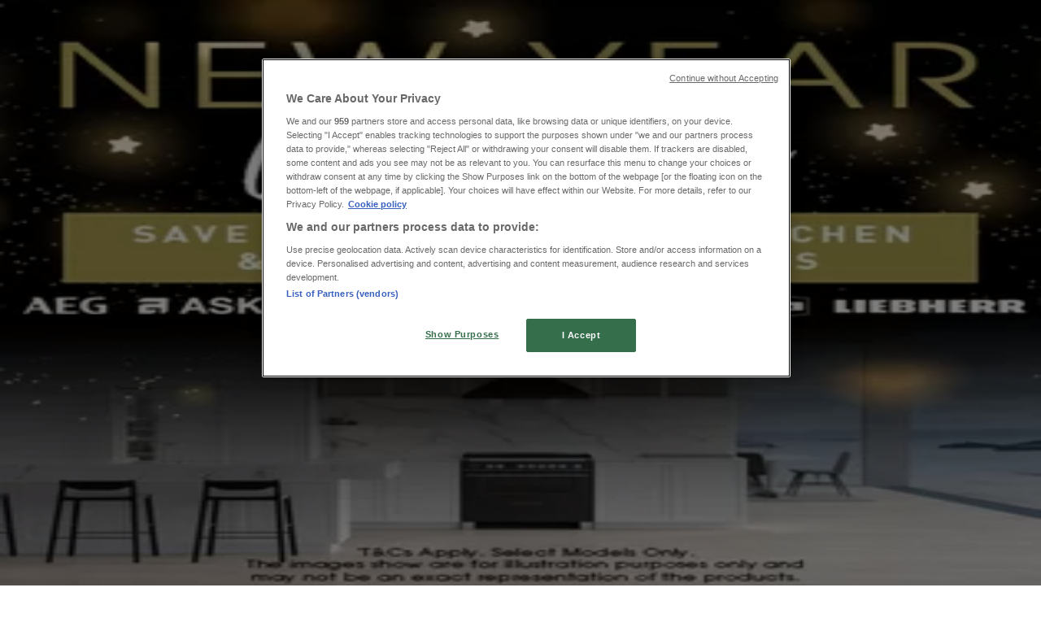

--- FILE ---
content_type: text/html; charset=utf-8
request_url: https://www.tiendeo.com.au/perth-wa/barbeques-galore
body_size: 34250
content:
<!DOCTYPE html><html lang="en-AU"><head><meta charSet="utf-8"/><meta name="viewport" content="width=device-width"/><link rel="icon" href="/favicon.ico"/><link rel="canonical" href="https://www.tiendeo.com.au/perth-wa/barbeques-galore"/><title>Barbeques Galore in Perth WA | January Catalogues &amp; Sale | Tiendeo</title><meta property="og:title" content="Barbeques Galore in Perth WA | January Catalogues &amp; Sale | Tiendeo"/><meta name="description" content="Find here the best Barbeques Galore catalogues in Perth WA. You´ll find the latest specials and sale on Home Furnishings. &amp;#9989; Plan and save money with Tiendeo!"/><meta property="og:description" content="Find here the best Barbeques Galore catalogues in Perth WA. You´ll find the latest specials and sale on Home Furnishings. &amp;#9989; Plan and save money with Tiendeo!"/><meta name="keywords" content="Barbeques Galore, Perth WA, offers, catalogues, leaflets"/><meta name="robots" content="index, follow"/><link rel="preload" href="https://en-au-media.shopfully.cloud/images/catene/logo_barbeques-galore_transparent_webp.webp?modified=1719456515" as="image" fetchpriority="high"/><link rel="preload" href="https://en-au-media-publications.shopfully.cloud/publications/page_assets/2170302/1/page_1_level_2_1336405626.webp" as="image" fetchpriority="high"/><link rel="preload" href="https://en-au-media-publications.shopfully.cloud/publications/page_assets/2170302/2/page_2_level_2_329200062.webp" as="image" fetchpriority="high"/><meta name="next-head-count" content="13"/><link rel="preload" href="https://cdn.cookielaw.org/scripttemplates/otSDKStub.js" as="script"/><script async="" type="text/javascript" src="https://cdn.cookielaw.org/scripttemplates/otSDKStub.js" data-domain-script="1872b22e-da67-44e9-af3e-66d1264aae47" data-document-language="true"></script><script>function OptanonWrapper() {
          window.__tcfapi('addEventListener', 2, (tcData, success) => {
            window.__tcfapi('removeEventListener', 2, () => { }, tcData.listenerId)
            if (!success) return
            window.tcData = tcData
            dispatchEvent(new CustomEvent('ot:loaded'))
            window.OneTrust.OnConsentChanged(function (obj) {
              dispatchEvent(new CustomEvent('ot:consentUpdate'))
            })
          })
        }</script><link rel="preload" href="/_next/static/media/e807dee2426166ad-s.p.woff2" as="font" type="font/woff2" crossorigin="anonymous" data-next-font="size-adjust"/><link rel="preload" href="/_next/static/css/edebc4589f5cbadd.css" as="style"/><link rel="stylesheet" href="/_next/static/css/edebc4589f5cbadd.css" data-n-g=""/><link rel="preload" href="/_next/static/css/c3ca2eccab19b049.css" as="style"/><link rel="stylesheet" href="/_next/static/css/c3ca2eccab19b049.css"/><noscript data-n-css=""></noscript><script defer="" nomodule="" src="/_next/static/chunks/polyfills-c67a75d1b6f99dc8.js"></script><script defer="" src="/_next/static/chunks/9097-c41d45cb1534f48a.js"></script><script defer="" src="/_next/static/chunks/8419.6f6ed675f1828a0b.js"></script><script defer="" src="/_next/static/chunks/3436.71c3757e6f5ce474.js"></script><script defer="" src="/_next/static/chunks/8223.36340ea103b1d06e.js"></script><script defer="" src="/_next/static/chunks/6781.66fcd4da16e24248.js"></script><script defer="" src="/_next/static/chunks/5659.ac222a1fc251bbfc.js"></script><script defer="" src="/_next/static/chunks/7383.4c82e06677927ffb.js"></script><script defer="" src="/_next/static/chunks/2721.50253f095449ec31.js"></script><script defer="" src="/_next/static/chunks/6577-87eef19b3a1ba61e.js"></script><script defer="" src="/_next/static/chunks/6191-99c5e7102b9b1d09.js"></script><script defer="" src="/_next/static/chunks/3006-7cd97c1d26a1ed97.js"></script><script defer="" src="/_next/static/chunks/9666-043da4aac32e6bc2.js"></script><script defer="" src="/_next/static/chunks/5462-5cc1b23de8303712.js"></script><script defer="" src="/_next/static/chunks/6610-3f45a82cc34a8a85.js"></script><script defer="" src="/_next/static/chunks/5339-72b8ac8f175fd900.js"></script><script defer="" src="/_next/static/chunks/1589-a04d2977ccff896d.js"></script><script defer="" src="/_next/static/chunks/1042.211ccb6fbc15cfc6.js"></script><script defer="" src="/_next/static/chunks/1347-ec4c4937c8c75ee7.js"></script><script defer="" src="/_next/static/chunks/7388.40bdbfe63634b155.js"></script><script defer="" src="/_next/static/chunks/5559.c808a40e04191db8.js"></script><script defer="" src="/_next/static/chunks/5535.93cc3c77964c2d6e.js"></script><script defer="" src="/_next/static/chunks/1332.bbaeaa7b4aa4614b.js"></script><script defer="" src="/_next/static/chunks/218.5a1b23282e7563bb.js"></script><script defer="" src="/_next/static/chunks/4180-476dce2f9e7f113d.js"></script><script defer="" src="/_next/static/chunks/8300.91ed2a0e009aae6e.js"></script><script defer="" src="/_next/static/chunks/3360.4c776ebb4d2d5f20.js"></script><script defer="" src="/_next/static/chunks/9114.88e21ec28490d37f.js"></script><script defer="" src="/_next/static/chunks/3048.9d3d59ea393db0c3.js"></script><script src="/_next/static/chunks/webpack-0a3aaad4381a8e4a.js" defer=""></script><script src="/_next/static/chunks/framework-4dea08757e550bb8.js" defer=""></script><script src="/_next/static/chunks/main-a25621d87a89242c.js" defer=""></script><script src="/_next/static/chunks/pages/_app-aa02a2e5913cc6c2.js" defer=""></script><script src="/_next/static/chunks/pages/%5BcountryCode%5D/retailer-category/%5B...slug%5D-aa1d0d5f4df99fb6.js" defer=""></script><script src="/_next/static/KQRXdK8riNwC1Q6KJKVIM/_buildManifest.js" defer=""></script><script src="/_next/static/KQRXdK8riNwC1Q6KJKVIM/_ssgManifest.js" defer=""></script><style id="__jsx-2427475855">html{font-family:'__Open_Sans_a77483', '__Open_Sans_Fallback_a77483', -apple-system, BlinkMacSystemFont, avenir next, avenir, segoe ui, helvetica neue, Cantarell, Ubuntu, roboto, noto, helvetica, arial, sans-serif}</style></head><body data-country="au"><div id="__next"><div class="desktop:h-auto h-screen"><header class="bg-neutral-extralight-base shadow-md desktop:sticky top-0 z-20" data-testid="header"><div class="relative"><div class="h-12 tablet:h-20 flex justify-between p-3.5 
  tablet:p-5 border-b border-b-neutral-medium-100 header-background"><div class="flex tablet:gap-4 logo-light"><div class="desktop:pr-0 shrink-0 flex items-center h-full"><button type="button" aria-label="TND_HEADER_BURGERMENU_TITLE"><div class="flex flex-wrap items-center cursor-pointer"><span role="img" aria-hidden="true" style="width:20px;height:20px;min-width:20px;min-height:20px;display:inline-flex;font-size:inherit" class="side-menu-icon-color"><svg xmlns="http://www.w3.org/2000/svg" width="100%" height="100%" fill="none" viewBox="0 0 18 16"><path fill="currentColor" d="M0 16h18v-2H0v2Zm0-7h18V7H0v2Zm0-9v2h18V0H0Z"></path></svg></span></div></button></div><a class="relative flex" href="/perth-wa" aria-label="TND_ARIALABEL_GOTO" data-testid="website_marketplace_logo"><span role="img" aria-hidden="true" style="width:100px;height:33px;min-width:16px;min-height:16px;display:inline-flex;font-size:inherit" width="100" height="33" aria-label="TND_ARIALABEL_GOTO" class="self-center ml-3 tablet:m-0" alt="tiendeo logo"><svg xmlns="http://www.w3.org/2000/svg" width="100%" height="100%" fill="#D2312E" viewBox="0 0 120 32"><path fill="currentColor" fill-rule="evenodd" d="m12.675 9.784-1.418 3.908H7.673v10.917c0 1.387.166 2.315.5 2.782.334.467.973.7 1.918.7.39 0 1.056-.14 2.001-.424l.709 3.365c-1.557.645-3.072.968-4.545.968-1.417 0-2.647-.29-3.69-.869-1.042-.579-1.73-1.349-2.063-2.31-.25-.706-.376-1.822-.376-3.348V13.693H0V9.784h2.126c0-2.35.07-4.063.209-5.14L8.005 3.2a63.145 63.145 0 0 0-.333 6.584h5.003Zm7.9-8.743C19.89.347 19.053 0 18.065 0c-1.018 0-1.883.355-2.596 1.063-.713.709-1.069 1.554-1.069 2.537 0 .984.35 1.83 1.047 2.537.698.71 1.542 1.063 2.531 1.063 1.018 0 1.877-.354 2.575-1.063C21.25 5.43 21.6 4.584 21.6 3.6c0-1.012-.342-1.865-1.026-2.559ZM20 8.8l-5.6.898V31.2H20V8.8Zm20.55 20.239L38.395 25.7c-1.685 1.419-3.48 2.128-5.387 2.128-2.983 0-4.474-1.724-4.474-5.172v-.168H40.8v-1.293c0-4.282-.946-7.397-2.837-9.343C36.488 10.35 34.43 9.6 31.788 9.6c-2.754 0-5.007.974-6.76 2.92-1.752 1.947-2.628 4.755-2.628 8.426 0 3.365.918 6.049 2.754 8.051C26.99 30.999 29.437 32 32.497 32c2.948 0 5.633-.987 8.053-2.961ZM35.2 18.4h-6.4v-.085c0-3.143 1.1-4.715 3.303-4.715 1.1 0 1.913.425 2.436 1.274.44.709.661 1.8.661 3.271v.255Zm6.4-8.15 4.963-1.45c.528.939.792 1.85.792 2.73.501-.368 1.32-.91 2.461-1.62 1.14-.626 2.419-.94 3.837-.94 1.196 0 2.266.293 3.212.875.945.584 1.584 1.344 1.918 2.283.277.768.417 1.807.417 3.115V31.2h-5.547V17.026c0-1.077-.083-1.815-.248-2.213-.249-.652-.788-.979-1.615-.979-1.16 0-2.443.653-3.85 1.959V31.2h-5.59V15.37c0-1.962-.25-3.669-.75-5.12ZM79.204 23.5V.893L73.628 0v7.48c0 1.53.056 2.606.168 3.23-1.007-.822-2.278-1.233-3.815-1.233-2.711 0-4.92 1.062-6.624 3.187-1.705 2.125-2.557 4.887-2.557 8.287 0 3.372.803 6.056 2.41 8.053C64.818 31 66.978 32 69.688 32c1.928 0 3.577-.609 4.947-1.827.084.567.195.992.336 1.275H80c-.531-1.19-.796-3.84-.796-7.948Zm-8.542-9.1c.965 0 1.945.454 2.938 1.363v10.075c-.725.909-1.61 1.362-2.657 1.362-1.422 0-2.402-.44-2.938-1.321-.537-.88-.805-2.45-.805-4.707 0-4.514 1.153-6.772 3.462-6.772ZM98.95 29.039 96.795 25.7c-1.685 1.419-3.48 2.128-5.387 2.128-2.983 0-4.475-1.724-4.475-5.172v-.168H99.2v-1.293c0-4.282-.946-7.397-2.838-9.343C94.888 10.35 92.83 9.6 90.188 9.6c-2.754 0-5.007.974-6.76 2.92-1.752 1.947-2.628 4.755-2.628 8.426 0 3.365.918 6.049 2.753 8.051C85.39 30.999 87.837 32 90.897 32c2.948 0 5.633-.987 8.053-2.961ZM93.6 18.4h-6.4v-.085c0-3.143 1.1-4.715 3.303-4.715 1.101 0 1.913.425 2.436 1.274.44.709.661 1.8.661 3.271v.255Zm23.953-5.564c-1.797-2.157-4.202-3.236-7.215-3.236-2.876 0-5.184 1.03-6.926 3.089-1.741 2.06-2.612 4.784-2.612 8.174 0 3.39.871 6.094 2.612 8.111 1.742 2.017 4.05 3.026 6.926 3.026 2.93 0 5.273-1.001 7.029-3.005 1.755-2.003 2.633-4.77 2.633-8.3 0-3.306-.816-5.926-2.447-7.859Zm-9.753 2.986c.515-1.48 1.5-2.222 2.957-2.222 1.057 0 1.886.385 2.486 1.154.771.997 1.157 2.948 1.157 5.854 0 4.928-1.186 7.392-3.557 7.392-1.429 0-2.393-.584-2.893-1.752-.5-1.168-.75-3.019-.75-5.555 0-2.079.2-3.703.6-4.87Z" clip-rule="evenodd"></path></svg></span></a></div><div class="flex items-center space-x-4"><div class="w-full desktop:min-w-[480px] relative hidden desktop:block"><div class="flex"><div class="relative m-2.5 desktop:m-0 h-9 w-full flex items-center justify-center desktop:min-w-[480px]"><div class="relative w-full flex items-center justify-center h-9"><input type="text" class="w-full h-full py-2 border-2 rounded-full outline-offset-1 text-neutral-dark-base bg-neutral-extralight-base border-primary-base placeholder-neutral-dark-300 hover:border-neutral-dark-300 focus:outline-primary-100 focus:border-1 focus:border-primary-base px-3 pl-10 pr-10" name="search" placeholder="Woolworths, Coles, Kmart..." autoComplete="off" data-testid="search_input" value=""/><span role="img" aria-hidden="true" style="width:20px;height:20px;min-width:20px;min-height:20px;display:inline-flex;font-size:inherit" class="absolute left-0 my-2 mx-3 text-primary-base"><svg xmlns="http://www.w3.org/2000/svg" width="100%" height="100%" fill="none" viewBox="0 0 18 18"><path fill="currentColor" d="M12.864 11.32h-.813l-.288-.277A6.66 6.66 0 0 0 13.38 6.69a6.69 6.69 0 1 0-6.69 6.69 6.66 6.66 0 0 0 4.354-1.617l.278.289v.813L16.467 18 18 16.467l-5.136-5.146Zm-6.174 0a4.625 4.625 0 0 1-4.632-4.63A4.625 4.625 0 0 1 6.69 2.058a4.625 4.625 0 0 1 4.63 4.632 4.625 4.625 0 0 1-4.63 4.63Z"></path></svg></span><span role="img" aria-hidden="true" style="width:20px;height:20px;min-width:20px;min-height:20px;display:inline-flex;font-size:inherit" class="absolute right-0 my-2 mx-3 cursor-pointer text-neutral-dark-300 invisible"><svg xmlns="http://www.w3.org/2000/svg" width="100%" height="100%" fill="none" viewBox="0 0 20 20"><path fill="currentColor" d="M10 .4A9.591 9.591 0 0 0 .4 10c0 5.309 4.291 9.6 9.6 9.6 5.309 0 9.6-4.291 9.6-9.6 0-5.309-4.291-9.6-9.6-9.6Zm4.8 13.046L13.446 14.8 10 11.354 6.554 14.8 5.2 13.446 8.646 10 5.2 6.554 6.554 5.2 10 8.646 13.446 5.2 14.8 6.554 11.354 10l3.446 3.446Z"></path></svg></span></div></div></div></div><div data-testid="geolocator_open_dialog_button"><div><div class="cursor-pointer flex items-center gap-2"><p class="text-geolocator hidden desktop:block whitespace-nowrap">You are here:</p><div class="font-bold max-w-[123px] tablet:max-w-none truncate header-geolocation-label" data-testid="geolocator_text_header">Perth WA</div><span role="img" aria-hidden="true" style="width:16px;height:16px;min-width:16px;min-height:16px;display:inline-flex;font-size:inherit" class="chevron-header-geolocation"><svg xmlns="http://www.w3.org/2000/svg" width="100%" height="100%" fill="none" viewBox="0 0 20 20"><path fill="currentColor" d="M17.5 7.5 10 15 2.5 7.5l1.331-1.331L10 12.338l6.169-6.17L17.5 7.5Z"></path></svg></span></div></div></div></div></div></div><div class="flex items-center justify-center h-16 tablet:p-3.5 border-b border-b-neutral-medium-100 desktop:hidden bg-header-search-mobile"><div class="w-full desktop:min-w-[480px] desktop:hidden relative"><div class="flex"><div class="relative m-2.5 desktop:m-0 h-9 w-full flex items-center justify-center desktop:min-w-[480px]"><div class="relative w-full flex items-center justify-center h-9"><input type="text" class="w-full h-full py-2 border-2 rounded-full outline-offset-1 text-neutral-dark-base bg-neutral-extralight-base border-primary-base placeholder-neutral-dark-300 hover:border-neutral-dark-300 focus:outline-primary-100 focus:border-1 focus:border-primary-base px-3 pl-10 pr-10" name="search" placeholder="Woolworths, Coles, Kmart..." autoComplete="off" data-testid="search_input" value=""/><span role="img" aria-hidden="true" style="width:20px;height:20px;min-width:20px;min-height:20px;display:inline-flex;font-size:inherit" class="absolute left-0 my-2 mx-3 text-primary-base"><svg xmlns="http://www.w3.org/2000/svg" width="100%" height="100%" fill="none" viewBox="0 0 18 18"><path fill="currentColor" d="M12.864 11.32h-.813l-.288-.277A6.66 6.66 0 0 0 13.38 6.69a6.69 6.69 0 1 0-6.69 6.69 6.66 6.66 0 0 0 4.354-1.617l.278.289v.813L16.467 18 18 16.467l-5.136-5.146Zm-6.174 0a4.625 4.625 0 0 1-4.632-4.63A4.625 4.625 0 0 1 6.69 2.058a4.625 4.625 0 0 1 4.63 4.632 4.625 4.625 0 0 1-4.63 4.63Z"></path></svg></span><span role="img" aria-hidden="true" style="width:20px;height:20px;min-width:20px;min-height:20px;display:inline-flex;font-size:inherit" class="absolute right-0 my-2 mx-3 cursor-pointer text-neutral-dark-300 invisible"><svg xmlns="http://www.w3.org/2000/svg" width="100%" height="100%" fill="none" viewBox="0 0 20 20"><path fill="currentColor" d="M10 .4A9.591 9.591 0 0 0 .4 10c0 5.309 4.291 9.6 9.6 9.6 5.309 0 9.6-4.291 9.6-9.6 0-5.309-4.291-9.6-9.6-9.6Zm4.8 13.046L13.446 14.8 10 11.354 6.554 14.8 5.2 13.446 8.646 10 5.2 6.554 6.554 5.2 10 8.646 13.446 5.2 14.8 6.554 11.354 10l3.446 3.446Z"></path></svg></span></div></div></div></div></div><div class="tablet:sticky tablet:top-0 tablet:z-10 desktop:block"><div class="relative header-categories-background"><nav class="m-0" data-testid="categories_nav"><div class="flex items-center pt-1 pb-1 tablet:px-10 desktop:px-10 desktop:ml-34 overflow-x-auto scrollbar-hidden opacity-0"><a data-testid="category_button_5" class="py-2 whitespace-nowrap select-none font-semibold flex rounded-full uppercase text-xs header-categories-hover-unselected header-categories-text w-fit" href="/">Featured</a><a data-testid="category_button_20" class="py-2 whitespace-nowrap select-none font-semibold flex rounded-full uppercase text-xs header-categories-hover-unselected header-categories-text w-fit" href="/catalogues-deals/groceries">Groceries</a><a data-testid="category_button_25" class="py-2 whitespace-nowrap select-none font-semibold flex rounded-full uppercase text-xs header-categories-hover-unselected header-categories-text w-fit" href="/catalogues-deals/department-stores">Department Stores</a><a data-testid="category_button_64" class="py-2 whitespace-nowrap select-none font-semibold flex rounded-full uppercase text-xs header-categories-hover-unselected header-categories-text w-fit" href="/catalogues-deals/liquor">Liquor</a><a data-testid="category_button_15" class="py-2 whitespace-nowrap select-none font-semibold flex rounded-full uppercase text-xs header-categories-hover-unselected header-categories-text w-fit" href="/catalogues-deals/electronics-office">Electronics &amp; Office</a><a data-testid="category_button_30" class="py-2 whitespace-nowrap select-none font-semibold flex rounded-full uppercase text-xs header-categories-hover-unselected header-categories-text w-fit" href="/catalogues-deals/health-beauty">Health &amp; Beauty</a><a data-testid="category_button_35" class="py-2 whitespace-nowrap select-none font-semibold flex rounded-full uppercase text-xs px-4 header-categories-selected pointer-events-none w-fit" href="/">Home Furnishings</a><a data-testid="category_button_40" class="py-2 whitespace-nowrap select-none font-semibold flex rounded-full uppercase text-xs header-categories-hover-unselected header-categories-text w-fit" href="/catalogues-deals/fashion">Fashion</a><a data-testid="category_button_45" class="py-2 whitespace-nowrap select-none font-semibold flex rounded-full uppercase text-xs header-categories-hover-unselected header-categories-text w-fit" href="/catalogues-deals/hardware-auto">Hardware &amp; Auto</a><a data-testid="category_button_50" class="py-2 whitespace-nowrap select-none font-semibold flex rounded-full uppercase text-xs header-categories-hover-unselected header-categories-text w-fit" href="/catalogues-deals/sport-recreation">Sport &amp; Recreation</a><a data-testid="category_button_55" class="py-2 whitespace-nowrap select-none font-semibold flex rounded-full uppercase text-xs header-categories-hover-unselected header-categories-text w-fit" href="/catalogues-deals/travel-outdoor">Travel &amp; Outdoor</a><a data-testid="category_button_68" class="py-2 whitespace-nowrap select-none font-semibold flex rounded-full uppercase text-xs header-categories-hover-unselected header-categories-text w-fit" href="/catalogues-deals/pets">Pets</a><a data-testid="category_button_60" class="py-2 whitespace-nowrap select-none font-semibold flex rounded-full uppercase text-xs header-categories-hover-unselected header-categories-text w-fit" href="/catalogues-deals/kids">Kids</a></div></nav></div></div></header><section class="max-w-[100vw] overflow-x-hidden flex flex-col items-center justify-center text-center"><span style="font-size:10px;margin-bottom:8px">Advertising</span><div style="width:728px;height:90px;max-width:728px;max-height:90px;overflow:hidden"><div id="div-gpt-ad-web_masthead" class="w-auto h-auto" data-testid="ad_header"></div></div></section><main class="tablet:gap-6 pt-3 tablet:pt-6 pb-10 overflow-x-hidden min-h-[1900px] px-2"><div class="grid desktop:grid-cols-12 desktop:px-14"><section class="first:desktop:col-span-2 even:desktop:col-span-8 even:flex 
          even:flex-col even:gap-8 even:tablet:gap-10 even:desktop:gap-12 even:desktop:mx-6
          last:desktop:col-span-2 max-w-full overflow-hidden"><div class="h-24 hidden desktop:flex items-center justify-end my-4"><div class="retailer-logo relative w-12 h-12 tablet:w-20 
    tablet:h-24 desktop:w-60 desktop:h-24 
    desktop2xl:w-80 desktop2xl:96"><img alt="Barbeques Galore logo" fetchpriority="high" decoding="async" data-nimg="fill" class="object-contain" style="position:absolute;height:100%;width:100%;left:0;top:0;right:0;bottom:0;color:transparent" src="https://en-au-media.shopfully.cloud/images/catene/logo_barbeques-galore_transparent_webp.webp?modified=1719456515"/></div></div></section><section class="first:desktop:col-span-2 even:desktop:col-span-8 even:flex 
          even:flex-col even:gap-8 even:tablet:gap-10 even:desktop:gap-12 even:desktop:mx-6
          last:desktop:col-span-2 max-w-full overflow-hidden"><div class=""><div class="page-title-container flex grow items-center pb-3 border-b border-neutral-dark-100 mb-8 tablet:mb-0"><div class="w-full flex justify-between flex-col items-start"><h1 class="page-title text-xl tablet:text-2xl font-extrabold" data-testid="page_title">Barbeques Galore Perth WA - Catalogues, Specials &amp; Sale </h1><button type="button" class="inline-flex justify-center items-center gap-2 font-bold text-sm text-neutral-medium-base bg-neutral-light-base border border-neutral-light-base px-4 uppercase py-2 rounded-lg group" disabled=""><div class="flex items-center justify-center"><div class="min-w-[21px] flex items-center justify-center"><img alt="Loading" data-testid="favorite-button-loader" loading="lazy" width="12" height="12" decoding="async" data-nimg="1" class="flex w-fit h-2" style="color:transparent" src="/Loader.gif"/></div><div class="ms-2 text-xs">Follow to Get Deals</div></div></button></div></div><nav class=""><ul class="w-full flex-wrap justify-start align-center hidden [&amp;:not(:last-child)]:text-primary-base desktop:inline-flex"><li class="inline overflow-hidden"><a class="inline-block m-1 text-primary-base text-sm" data-testid="breadcrumb_section_link" href="/perth-wa">Tiendeo in Perth WA</a><span class="m-1 text-primary-base text-sm">»</span></li><li class="inline overflow-hidden"><a class="inline-block m-1 text-primary-base text-sm" data-testid="breadcrumb_section_link" href="/perth-wa/home-furnishings">Home Furnishings Specials in Perth WA</a><span class="m-1 text-primary-base text-sm">»</span></li><li class="inline overflow-hidden"><p class="inline-block m-1 text-primary-base text-sm !text-neutral-dark-base inline-block overflow-hidden max-w-full overflow-hidden max-w-full text-ellipsis" data-testid="breadcrumb_current_section">Barbeques Galore in Perth WA</p></li></ul></nav><script type="application/ld+json">{"@context":"https://schema.org","@type":"BreadcrumbList","itemListElement":[{"@type":"ListItem","position":1,"item":{"@type":"WebPage","@id":"https://www.tiendeo.com.au/perth-wa/barbeques-galore","name":"Tiendeo in Perth WA"}},{"@type":"ListItem","position":2,"item":{"@type":"WebPage","@id":"https://www.tiendeo.com.au/perth-wa/barbeques-galore","name":"Home Furnishings Specials in Perth WA"}},{"@type":"ListItem","position":3,"name":"Barbeques Galore in Perth WA"}]}</script></div></section></div><div class="grid desktop:grid-cols-12 desktop:px-14"><section class="first:desktop:col-span-2 even:desktop:col-span-8 even:flex 
          even:flex-col even:gap-8 even:tablet:gap-10 even:desktop:gap-12 even:desktop:mx-6
          last:desktop:col-span-2 max-w-full overflow-hidden"><div class="hidden desktop:block"><section class="hidden desktop:block "><header class="flex flex-row w-full max-w-[80vw]" data-testid="section-title"><h2 class="section-title pb-4 text-lg tablet:text-xl self-start font-bold border-neutral-dark-100 overflow-auto break-words" itemProp="headline" data-testid="section-title-heading">Quick look at Barbeques Galore offers in Perth WA</h2></header><div class="flex flex-col tablet:flex-row desktop:flex-col tablet:flex-wrap desktop:flex-nowrap"><div class="
    block overflow-hidden flex flex-row items-start mb-2
    w-full tablet:w-[33%] desktop:w-full justify-start
    pr-0 tablet:pr-2 desktop:pr-0
  "><span class="flex w-[20px] mr-2 desktop:ml-0 pt-[1.5px]"><svg width="20" height="20" viewBox="0 0 20 20" fill="none" xmlns="http://www.w3.org/2000/svg" aria-label="Catalogs with Barbeques Galore offers in Perth WA:" class=""><path d="M3.75 5.8333C3.51988 5.8333 3.33333 6.01985 3.33333 6.24997C3.33333 6.48009 3.51988 6.66664 3.75 6.66664L7.91667 6.66664C8.14679 6.66664 8.33333 6.48009 8.33333 6.24997C8.33333 6.01985 8.14679 5.8333 7.91667 5.8333H3.75Z" fill="#686E73"></path><path d="M12.0833 5.8333C11.8532 5.8333 11.6667 6.01985 11.6667 6.24997C11.6667 6.48009 11.8532 6.66664 12.0833 6.66664L16.25 6.66664C16.4801 6.66664 16.6667 6.48009 16.6667 6.24997C16.6667 6.01985 16.4801 5.8333 16.25 5.8333H12.0833Z" fill="#686E73"></path><path d="M11.6667 9.5833C11.6667 9.35318 11.8532 9.16664 12.0833 9.16664H16.25C16.4801 9.16664 16.6667 9.35318 16.6667 9.5833C16.6667 9.81342 16.4801 9.99997 16.25 9.99997H12.0833C11.8532 9.99997 11.6667 9.81342 11.6667 9.5833Z" fill="#686E73"></path><path d="M3.75 9.16664C3.51988 9.16664 3.33333 9.35318 3.33333 9.5833C3.33333 9.81342 3.51988 9.99997 3.75 9.99997H7.91667C8.14679 9.99997 8.33333 9.81342 8.33333 9.5833C8.33333 9.35318 8.14679 9.16664 7.91667 9.16664H3.75Z" fill="#686E73"></path><path d="M11.6667 12.9166C11.6667 12.6865 11.8532 12.5 12.0833 12.5L16.25 12.5C16.4801 12.5 16.6667 12.6865 16.6667 12.9166C16.6667 13.1468 16.4801 13.3333 16.25 13.3333L12.0833 13.3333C11.8532 13.3333 11.6667 13.1468 11.6667 12.9166Z" fill="#686E73"></path><path d="M3.75 12.5C3.51988 12.5 3.33333 12.6865 3.33333 12.9166C3.33333 13.1468 3.51988 13.3333 3.75 13.3333L7.91667 13.3333C8.14679 13.3333 8.33333 13.1468 8.33333 12.9166C8.33333 12.6865 8.14679 12.5 7.91667 12.5L3.75 12.5Z" fill="#686E73"></path><path fill-rule="evenodd" clip-rule="evenodd" d="M17.1831 3.33024C15.2231 3.06398 13.2284 3.24414 11.3478 3.85727L10.4167 4.16086V16.9478L11.951 16.5101C13.3823 16.1018 14.8635 15.8946 16.3518 15.8946H17.9167V3.42989L17.1831 3.33024ZM11.0895 3.06498C13.0894 2.41293 15.2109 2.22133 17.2953 2.50449L18.3894 2.65313C18.596 2.68119 18.75 2.85756 18.75 3.066V16.3113C18.75 16.5414 18.5635 16.728 18.3333 16.728H16.3518C14.9408 16.728 13.5366 16.9243 12.1796 17.3114L10.1143 17.9006C9.98861 17.9365 9.85336 17.9113 9.74902 17.8326C9.64468 17.7538 9.58333 17.6307 9.58333 17.5V3.85846C9.58333 3.6781 9.69937 3.51822 9.87084 3.46231L11.0895 3.06498Z" fill="#686E73"></path><path fill-rule="evenodd" clip-rule="evenodd" d="M2.81692 3.33024C4.77687 3.06398 6.77165 3.24414 8.65217 3.85727L9.58333 4.16086V16.9478L8.04899 16.5101C6.6177 16.1018 5.13654 15.8946 3.64815 15.8946H2.08333V3.42989L2.81692 3.33024ZM8.91049 3.06498C6.91056 2.41293 4.78913 2.22133 2.70474 2.50449L1.61058 2.65313C1.40403 2.68119 1.25 2.85756 1.25 3.066V16.3113C1.25 16.5414 1.43655 16.728 1.66667 16.728H3.64815C5.05922 16.728 6.46343 16.9243 7.82037 17.3114L9.88569 17.9006C10.0114 17.9365 10.1466 17.9113 10.251 17.8326C10.3553 17.7538 10.4167 17.6307 10.4167 17.5V3.85846C10.4167 3.6781 10.3006 3.51822 10.1292 3.46231L8.91049 3.06498Z" fill="#686E73"></path></svg></span><div class="inline-block">Catalogs with Barbeques Galore offers in Perth WA:<b class="ml-1">1</b></div></div><div class="
    block overflow-hidden flex flex-row items-start mb-2
    w-full tablet:w-[33%] desktop:w-full justify-start
    pr-0 tablet:pr-2 desktop:pr-0
  "><span class="flex w-[20px] mr-2 desktop:ml-0 pt-[1.5px]"><svg width="20" height="20" viewBox="0 0 20 20" fill="none" xmlns="http://www.w3.org/2000/svg" aria-label="Category:" class=""><path fill-rule="evenodd" clip-rule="evenodd" d="M4.40734 3.41563C4.31723 3.46766 4.22512 3.5551 4.1358 3.7079L4.1294 3.71885L2.65506 5.92393H17.3942L16.163 3.67323L16.1529 3.64736C16.0846 3.4722 15.8962 3.33333 15.4807 3.33333H4.75778C4.61017 3.33333 4.49809 3.36324 4.40734 3.41563ZM17.5527 6.75726H2.44771L2.44754 7.23727C2.44754 7.77344 2.86811 8.26636 3.29521 8.32116L3.61343 8.36198C3.9297 8.32406 4.21024 8.14756 4.34709 7.91348L4.79321 7.15036L5.05005 8.00707C5.3005 8.84249 6.11312 9.30327 6.9504 9.03886L6.95771 9.03655C7.39123 8.90943 7.70893 8.59144 7.90625 8.1864L8.28464 7.40967L8.61076 8.21296C8.90825 8.94576 9.85359 9.31032 10.6491 8.97011L10.6542 8.96796C10.9549 8.8445 11.2705 8.5176 11.3871 8.21859L11.7401 7.31263L12.1057 8.21296C12.4178 8.9818 13.2941 9.36445 14.0406 8.98137L14.0507 8.9762L14.0611 8.97165C14.5025 8.77746 14.7412 8.47164 14.8682 8.01538L15.0759 7.26907L15.5424 7.86757C15.6479 8.00285 15.825 8.13164 16.0448 8.22705C16.1817 8.2865 16.3227 8.32752 16.4536 8.3498L16.7101 8.32054C17.1946 8.2653 17.5527 7.79428 17.5527 7.23732V6.75726ZM16.3613 9.17774C16.1568 9.14579 15.9473 9.08438 15.7506 8.99896C15.6303 8.94675 15.5096 8.88328 15.3945 8.80812C15.1718 9.21464 14.8377 9.52895 14.3687 9.7376C13.4265 10.215 12.3625 9.90914 11.74 9.14005C11.5136 9.40552 11.228 9.62467 10.9371 9.74471C10.0247 10.1336 8.89261 9.89855 8.24246 9.12401C7.97035 9.44868 7.6127 9.70793 7.16823 9.83911C6.14488 10.1605 5.10503 9.74025 4.5651 8.84732C4.2929 9.04903 3.96595 9.16796 3.63898 9.19629V17.4417C3.69105 17.4726 3.78163 17.5 3.88406 17.5H16.1162C16.2463 17.5 16.3235 17.4769 16.3613 17.459V9.17774ZM3.88406 18.3333C3.6693 18.3333 3.44259 18.2796 3.25623 18.168C3.07809 18.0613 2.85826 17.8469 2.85826 17.5091V9.06018C2.1783 8.79516 1.66682 8.03824 1.66682 7.23732L1.66682 6.1012L1.66675 5.96756L3.48024 3.25521C3.62806 3.00595 3.81176 2.81206 4.03592 2.68264C4.2629 2.55161 4.50824 2.5 4.75778 2.5H15.4807C16.0105 2.5 16.6064 2.68173 16.8625 3.29921L18.3334 5.98813V7.23732C18.3334 8.02993 17.8824 8.80977 17.142 9.06948V17.5091C17.142 17.8006 16.991 18.0265 16.7866 18.16C16.5952 18.285 16.3576 18.3333 16.1162 18.3333H3.88406Z" fill="#686E73"></path></svg></span><div class="inline-block">Category:<b class="ml-1">Home Furnishings</b></div></div><div class="
    block overflow-hidden flex flex-row items-start mb-2
    w-full tablet:w-[33%] desktop:w-full justify-start
    pr-0 tablet:pr-2 desktop:pr-0
  "><span class="flex w-[20px] mr-2 desktop:ml-0 pt-[1.5px]"><svg width="20" height="20" viewBox="0 0 20 20" fill="none" xmlns="http://www.w3.org/2000/svg" aria-label="Most recent offer:" class=""><path d="M10 18.7097C9.25183 18.7097 8.61644 17.9262 7.9263 17.7408C7.21252 17.5496 6.27146 17.9038 5.64602 17.5413C5.01229 17.1739 4.85178 16.1781 4.33708 15.6633C3.82238 15.1486 2.82616 14.9881 2.45911 14.3544C2.09662 13.729 2.45082 12.7879 2.25962 12.0741C2.07464 11.3836 1.29077 10.7486 1.29077 10.0004C1.29077 9.2522 2.07423 8.61722 2.25962 7.92667C2.45082 7.21289 2.09662 6.27183 2.45911 5.64639C2.82658 5.01266 3.82238 4.85215 4.33708 4.33745C4.85178 3.82275 5.01229 2.82653 5.64602 2.45948C6.27146 2.09699 7.21252 2.45118 7.9263 2.25999C8.61685 2.07501 9.25183 1.29114 10 1.29114C10.7482 1.29114 11.3836 2.07459 12.0738 2.25999C12.7875 2.45118 13.7286 2.09699 14.354 2.45948C14.9878 2.82694 15.1483 3.82275 15.663 4.33745C16.1777 4.85215 17.1739 5.01266 17.541 5.64639C17.9034 6.27183 17.5492 7.21289 17.7404 7.92667C17.9254 8.61722 18.7093 9.2522 18.7093 10.0004C18.7093 10.7486 17.9258 11.384 17.7404 12.0741C17.5492 12.7879 17.9034 13.729 17.541 14.3544C17.1735 14.9881 16.1777 15.1486 15.663 15.6633C15.1483 16.1781 14.9878 17.1743 14.354 17.5413C13.7286 17.9038 12.7875 17.5496 12.0738 17.7408C11.3832 17.9258 10.7482 18.7097 10 18.7097Z" stroke="#686E73" stroke-width="0.75" stroke-linecap="round" stroke-linejoin="round"></path><path d="M9.99997 16.2709C13.4633 16.2709 16.2709 13.4633 16.2709 9.99997C16.2709 6.53661 13.4633 3.729 9.99997 3.729C6.53661 3.729 3.729 6.53661 3.729 9.99997C3.729 13.4633 6.53661 16.2709 9.99997 16.2709Z" stroke="#686E73" stroke-width="0.75" stroke-linecap="round" stroke-linejoin="round"></path><path d="M10 5.27606V10.0038H13.0347" stroke="#686E73" stroke-width="0.75" stroke-linecap="round" stroke-linejoin="round"></path></svg></span><div class="inline-block">Most recent offer:<b class="ml-1">12/01/2026</b></div></div></div></section><section class="max-w-[100vw] overflow-x-hidden flex flex-col items-center justify-center text-center"><span style="font-size:10px;margin-bottom:8px">Advertising</span><div style="width:160px;height:600px;max-width:160px;max-height:600px;overflow:hidden"><div id="div-gpt-ad-web_lateral_left_desktop" class="w-auto h-auto" data-testid="ad_left"></div></div></section></div></section><section class="first:desktop:col-span-2 even:desktop:col-span-8 even:flex 
          even:flex-col even:gap-8 even:tablet:gap-10 even:desktop:gap-12 even:desktop:mx-6
          last:desktop:col-span-2 max-w-full overflow-hidden"><section class="flex flex-col items-center" data-testid="retailer_flyers_container"><div data-id="238227" data-type="flyer" data-order="-1" data-weight="135" data-cid="" data-utmm="rsv" data-orid="1959" class="js-flyer flex flex-col w-full shadow-md rounded-lg desktop:rounded-2xl" data-testid="flyer_list_item"><a rel="nofollow" class="flex relative justify-center w-full flex-grow bg-neutral-medium-base rounded-md rounded-b-none items-center  h-[272px] desktop:h-[328px]" href="/Catalogues/238227"><div class="flex h-full tablet:basis-1/2"><img alt="next-router-worker" data-testid="main_flyer_cover" fetchpriority="high" width="0" height="0" decoding="async" data-nimg="1" class="w-auto max-h-full object-contain   ml-auto" style="color:transparent" src="https://en-au-media-publications.shopfully.cloud/publications/page_assets/2170302/1/page_1_level_2_1336405626.webp"/></div><div class="h-full hidden tablet:flex tablet:basis-1/2"><img alt="next-router-worker" data-testid="main_flyer_second_page" fetchpriority="high" width="0" height="0" decoding="async" data-nimg="1" class="w-auto max-h-full object-contain  " style="color:transparent" src="https://en-au-media-publications.shopfully.cloud/publications/page_assets/2170302/2/page_2_level_2_329200062.webp"/></div><div class="flex rounded-full bg-neutral-extralight-base/80 w-10 h-10 items-center justify-center absolute top-[calc(50%_-_36px/2)] right-2"><span role="img" aria-hidden="true" style="width:20px;height:20px;min-width:20px;min-height:20px;display:inline-flex;font-size:inherit"><svg xmlns="http://www.w3.org/2000/svg" width="100%" height="100%" fill="none" viewBox="0 0 20 20"><path fill="currentColor" d="m7.165 17.5-1.332-1.331L12.003 10l-6.17-6.169L7.165 2.5l7.5 7.5-7.5 7.5Z"></path></svg></span></div></a><div class="p-2 h-fit"><div class="flex items-center"><div class="relative w-7 h-7 mr-2 shrink-0 overflow-hidden
             rounded-full border border-neutral-light-base flex self-center items-center"><img alt="Barbeques Galore" data-testid="main_flyer_retailer_logo" loading="lazy" width="28" height="28" decoding="async" data-nimg="1" style="color:transparent" src="https://en-au-media.shopfully.cloud/images/catene/logo_barbeques-galore_transparent_webp.webp?modified=1719456515"/></div><h4 class="pl-1" data-testid="main_flyer_retailer_name">Barbeques Galore</h4></div><h3 class="font-bold" data-testid="main_flyer_title">Summer Clearance</h3><div class="flex justify-between items-center"><span class="text-xs text-neutral-medium-base pt-1" data-testid="main_flyer_expiration">Expires on 20/1</span></div></div></div></section><div class="hidden">{"numCatalogs":1}</div><script type="application/ld+json">{"@context":"https://schema.org","@type":"OfferCatalog","itemListElement":[{"@type":"SaleEvent","endDate":"2026-01-20T00:00:00.000Z","startDate":"2026-01-12T00:00:00.000Z","image":"https://en-au-media.shopfully.cloud/images/volantini/small_238227@2x_webp.webp?modified=1768208831","name":"Summer Clearance","url":"https://www.tiendeo.com.au/perth-wa/barbeques-galore","description":"Barbeques Galore Perth WA - Catalogues, Specials & Sale","eventStatus":"http://schema.org/EventScheduled","eventAttendanceMode":"http://schema.org/OfflineEventAttendanceMode","location":{"@type":"Place","image":"https://en-au-media.shopfully.cloud/images/catene/logo_barbeques-galore_transparent_webp.webp?modified=1719456515","name":"Barbeques Galore Perth WA - Catalogues, Specials & Sale","url":"https://www.tiendeo.com.au/perth-wa/barbeques-galore","address":{"@type":"PostalAddress","name":"Barbeques Galore Australia"}},"organizer":{"@type":"Organization","url":"https://www.tiendeo.com.au/perth-wa/barbeques-galore","name":"Barbeques Galore Australia"},"performer":{"@type":"Organization","name":"Barbeques Galore Australia"}}]}</script><section class="stores-container text-neutral-dark-base" data-testid="stores_container"><header class="flex flex-row w-full max-w-[80vw]" data-testid="section-title"><h2 class="section-title pb-4 text-lg tablet:text-xl self-start font-bold border-neutral-dark-100 overflow-auto break-words" itemProp="headline" data-testid="section-title-heading">Schedules and Addresses Barbeques Galore</h2></header><ul class="divide-y divide-neutral-medium-100 tablet:grid tablet:grid-cols-2 gap-x-4"><li class="py-3 px-2 border-neutral-medium-100 [&amp;:first-child]:border-t mobile:[&amp;:nth-last-child(-n+1)]:!border-b tablet:[&amp;:nth-last-child(-n+2)]:!border-b" data-testid="store_item"><a href="/stores/Osborne-Park/barbeques-galore-scarborough-beach-rd/305082"><div class="flex gap-4 items-center"><div class="relative shrink-0 overflow-hidden flex justify-center items-center w-1/4 h-30 bg-neutral-light-100 p-2 rounded-sm"><img alt="Info and opening times of Barbeques Galore Osborne Park store on 470 Scarborough Beach Rd Barbeques Galore" loading="lazy" width="50" height="50" decoding="async" data-nimg="1" class="w-full h-auto object-contain" style="color:transparent" src="https://en-au-media.shopfully.cloud/images/catene/logo_barbeques-galore_transparent_webp.webp?modified=1719456515"/></div><div class="grow"><p class="text-base font-bold mb-1 flex items-center gap-2" data-testid="store_item_retailer_name">Barbeques Galore</p><p class="text-sm text-neutral-dark-base capitalize [&amp;:not(:last-child)]:mb-2" data-testid="store_item_address">470 Scarborough Beach Rd, Osborne Park</p><div class="flex gap-4"><p class="text-sm text-primary-base font-bold" data-testid="store_item_distance">7.1 km</p><div class="storeStatus flex items-center gap-2 text-content-textclose" data-testid="collapsible_trigger_store_card"><p class="font-bold" data-testid="store_item_status_false">Closed</p></div></div></div><span role="img" aria-hidden="true" style="width:16px;height:16px;min-width:16px;min-height:16px;display:inline-flex;font-size:inherit" class="text-primary-base"><svg xmlns="http://www.w3.org/2000/svg" width="100%" height="100%" fill="none" viewBox="0 0 8 12"><path fill="currentColor" fill-rule="evenodd" d="M1.732 12 .667 10.935 5.602 6 .667 1.065 1.732 0l6 6-6 6Z" clip-rule="evenodd"></path></svg></span></div></a></li><li class="py-3 px-2 border-neutral-medium-100 [&amp;:first-child]:border-t mobile:[&amp;:nth-last-child(-n+1)]:!border-b tablet:[&amp;:nth-last-child(-n+2)]:!border-b" data-testid="store_item"><a href="/stores/Myaree/barbeques-galore-leach-hwy/305089"><div class="flex gap-4 items-center"><div class="relative shrink-0 overflow-hidden flex justify-center items-center w-1/4 h-30 bg-neutral-light-100 p-2 rounded-sm"><img alt="Info and opening times of Barbeques Galore Myaree store on 248 Leach Hwy Barbeques Galore" loading="lazy" width="50" height="50" decoding="async" data-nimg="1" class="w-full h-auto object-contain" style="color:transparent" src="https://en-au-media.shopfully.cloud/images/catene/logo_barbeques-galore_transparent_webp.webp?modified=1719456515"/></div><div class="grow"><p class="text-base font-bold mb-1 flex items-center gap-2" data-testid="store_item_retailer_name">Barbeques Galore</p><p class="text-sm text-neutral-dark-base capitalize [&amp;:not(:last-child)]:mb-2" data-testid="store_item_address">248 Leach Hwy, Myaree</p><div class="flex gap-4"><p class="text-sm text-primary-base font-bold" data-testid="store_item_distance">11.1 km</p><div class="storeStatus flex items-center gap-2 text-content-textclose" data-testid="collapsible_trigger_store_card"><p class="font-bold" data-testid="store_item_status_false">Closed</p></div></div></div><span role="img" aria-hidden="true" style="width:16px;height:16px;min-width:16px;min-height:16px;display:inline-flex;font-size:inherit" class="text-primary-base"><svg xmlns="http://www.w3.org/2000/svg" width="100%" height="100%" fill="none" viewBox="0 0 8 12"><path fill="currentColor" fill-rule="evenodd" d="M1.732 12 .667 10.935 5.602 6 .667 1.065 1.732 0l6 6-6 6Z" clip-rule="evenodd"></path></svg></span></div></a></li><li class="py-3 px-2 border-neutral-medium-100 [&amp;:first-child]:border-t mobile:[&amp;:nth-last-child(-n+1)]:!border-b tablet:[&amp;:nth-last-child(-n+2)]:!border-b" data-testid="store_item"><a href="/stores/malaga-wa/barbeques-galore-exhibition-dr/309650"><div class="flex gap-4 items-center"><div class="relative shrink-0 overflow-hidden flex justify-center items-center w-1/4 h-30 bg-neutral-light-100 p-2 rounded-sm"><img alt="Info and opening times of Barbeques Galore Malaga store on 35 Exhibition Dr Barbeques Galore" loading="lazy" width="50" height="50" decoding="async" data-nimg="1" class="w-full h-auto object-contain" style="color:transparent" src="https://en-au-media.shopfully.cloud/images/catene/logo_barbeques-galore_transparent_webp.webp?modified=1719456515"/></div><div class="grow"><p class="text-base font-bold mb-1 flex items-center gap-2" data-testid="store_item_retailer_name">Barbeques Galore</p><p class="text-sm text-neutral-dark-base capitalize [&amp;:not(:last-child)]:mb-2" data-testid="store_item_address">35 Exhibition Dr, Malaga</p><div class="flex gap-4"><p class="text-sm text-primary-base font-bold" data-testid="store_item_distance">11.1 km</p><div class="storeStatus flex items-center gap-2 text-content-textclose" data-testid="collapsible_trigger_store_card"><p class="font-bold" data-testid="store_item_status_false">Closed</p></div></div></div><span role="img" aria-hidden="true" style="width:16px;height:16px;min-width:16px;min-height:16px;display:inline-flex;font-size:inherit" class="text-primary-base"><svg xmlns="http://www.w3.org/2000/svg" width="100%" height="100%" fill="none" viewBox="0 0 8 12"><path fill="currentColor" fill-rule="evenodd" d="M1.732 12 .667 10.935 5.602 6 .667 1.065 1.732 0l6 6-6 6Z" clip-rule="evenodd"></path></svg></span></div></a></li><li class="py-3 px-2 border-neutral-medium-100 [&amp;:first-child]:border-t mobile:[&amp;:nth-last-child(-n+1)]:!border-b tablet:[&amp;:nth-last-child(-n+2)]:!border-b" data-testid="store_item"><a href="/stores/joondalup-wa/barbeques-galore-honeybush-dr/309649"><div class="flex gap-4 items-center"><div class="relative shrink-0 overflow-hidden flex justify-center items-center w-1/4 h-30 bg-neutral-light-100 p-2 rounded-sm"><img alt="Info and opening times of Barbeques Galore Joondalup store on 16 Honeybush Dr Barbeques Galore" loading="lazy" width="50" height="50" decoding="async" data-nimg="1" class="w-full h-auto object-contain" style="color:transparent" src="https://en-au-media.shopfully.cloud/images/catene/logo_barbeques-galore_transparent_webp.webp?modified=1719456515"/></div><div class="grow"><p class="text-base font-bold mb-1 flex items-center gap-2" data-testid="store_item_retailer_name">Barbeques Galore</p><p class="text-sm text-neutral-dark-base capitalize [&amp;:not(:last-child)]:mb-2" data-testid="store_item_address">16 Honeybush Dr, Joondalup</p><div class="flex gap-4"><p class="text-sm text-primary-base font-bold" data-testid="store_item_distance">21.1 km</p><div class="storeStatus flex items-center gap-2 text-content-textclose" data-testid="collapsible_trigger_store_card"><p class="font-bold" data-testid="store_item_status_false">Closed</p></div></div></div><span role="img" aria-hidden="true" style="width:16px;height:16px;min-width:16px;min-height:16px;display:inline-flex;font-size:inherit" class="text-primary-base"><svg xmlns="http://www.w3.org/2000/svg" width="100%" height="100%" fill="none" viewBox="0 0 8 12"><path fill="currentColor" fill-rule="evenodd" d="M1.732 12 .667 10.935 5.602 6 .667 1.065 1.732 0l6 6-6 6Z" clip-rule="evenodd"></path></svg></span></div></a></li></ul><div class="flex justify-end py-4 px-1"><a class="flex items-center justify-end gap-1" data-testid="stores_container_local_stores_link" href="/stores/perth-wa/barbeques-galore"><p class="text-sm font-bold text-primary-base">Barbeques Galore in Perth WA — See stores, phones and schedules</p><span role="img" aria-hidden="true" style="width:16px;height:16px;min-width:16px;min-height:16px;display:inline-flex;font-size:inherit" class="text-primary-base"><svg xmlns="http://www.w3.org/2000/svg" width="100%" height="100%" fill="none" viewBox="0 0 8 12"><path fill="currentColor" fill-rule="evenodd" d="M1.732 12 .667 10.935 5.602 6 .667 1.065 1.732 0l6 6-6 6Z" clip-rule="evenodd"></path></svg></span></a></div></section><section class="flex flex-col" data-testid="related-flyers-container"><div data-testid="related-flyers-title"><header class="flex flex-row w-full max-w-[80vw]" data-testid="section-title"><h2 class="section-title pb-4 text-lg tablet:text-xl self-start font-bold border-neutral-dark-100 overflow-auto break-words" itemProp="headline" data-testid="section-title-heading">More Catalogs of Home Furnishings in Perth WA</h2></header></div><div data-testid="related-flyers-content"><div data-testid="related-flyers-list"><ul class="w-full flex flex-row flex-wrap justify-items-center -ml-4" data-testid="flyer_list"><li data-id="239155" data-type="flyer" data-order="0" data-weight="100" data-cid="" data-utmm="csr" data-orid="1959" class="js-flyer flyers-container" data-testid="flyer_list_item"><div class="flex overflow-hidden w-full h-full desktop:h-full flex-col shadow-md rounded-lg"><a class="flex flex-col" rel="nofollow" data-testid="flyer_item_link" href="/Catalogues/239155"><div class="relative w-full overflow-hidden h-48 desktop:h-max desktop:aspect-[5/6]"><img alt="Horn Furniture catalogue in Perth WA | Nullarbor | 2026-01-13T00:00:00.000Z - 2026-01-31T00:00:00.000Z" data-testid="blurred-background" loading="lazy" decoding="async" data-nimg="fill" class="object-cover blur-[130px]" style="position:absolute;height:100%;width:100%;left:0;top:0;right:0;bottom:0;color:transparent" src="https://en-au-media-publications.shopfully.cloud/publications/page_assets/2210758/1/page_1_level_2_2070497425.webp"/><img alt="Horn Furniture catalogue in Perth WA | Nullarbor | 2026-01-13T00:00:00.000Z - 2026-01-31T00:00:00.000Z" loading="lazy" decoding="async" data-nimg="fill" class="object-contain relative" style="position:absolute;height:100%;width:100%;left:0;top:0;right:0;bottom:0;color:transparent" src="https://en-au-media-publications.shopfully.cloud/publications/page_assets/2210758/1/page_1_level_2_2070497425.webp"/><span class="font-bold px-2 rounded-full text-[10px] leading-4 py-0.5 uppercase bg-custom02-base absolute right-2 bottom-2 badge">New</span></div><div class="flex items-center py-2 px-2"><div class="flex w-7 h-7 mr-2 shrink-0 overflow-hidden rounded-full border border-neutral-light-base items-center"><img alt="Horn Furniture" loading="lazy" width="28" height="28" decoding="async" data-nimg="1" style="color:transparent" src="https://en-au-media.shopfully.cloud/images/catene/logo_horn-furniture_transparent_webp.webp?modified=1719462820"/></div><div class="flex-col"><h4 class="line-clamp-1 text-sm " data-testid="flyer_item_retailer_name">Horn Furniture</h4></div></div><h3 class="font-bold text-sm line-clamp-2 pb-1 px-2 h-10" data-testid="flyer_item_title">Nullarbor</h3><div class="flex text-xs px-2 py-2 min-h-12 desktop:min-h-10" data-testid="flyer_item_validity_block"><span class="text-neutral-medium-base w-1/2 break-words overflow-hidden" data-testid="flyer_item_expiration">Expires on 
31/1</span><span class="text-primary-base text-right w-1/2 break-words overflow-hidden" data-testid="flyer_item_distance">Perth WA</span></div></a></div></li><li data-id="239150" data-type="flyer" data-order="1" data-weight="100" data-cid="" data-utmm="csr" data-orid="1959" class="js-flyer flyers-container" data-testid="flyer_list_item"><div class="flex overflow-hidden w-full h-full desktop:h-full flex-col shadow-md rounded-lg"><a class="flex flex-col" rel="nofollow" data-testid="flyer_item_link" href="/Catalogues/239150"><div class="relative w-full overflow-hidden h-48 desktop:h-max desktop:aspect-[5/6]"><img alt="Horn Furniture catalogue in Perth WA | Crown MKIII | 2026-01-13T00:00:00.000Z - 2026-01-31T00:00:00.000Z" data-testid="blurred-background" loading="lazy" decoding="async" data-nimg="fill" class="object-cover blur-[130px]" style="position:absolute;height:100%;width:100%;left:0;top:0;right:0;bottom:0;color:transparent" src="https://en-au-media-publications.shopfully.cloud/publications/page_assets/2210660/1/page_1_level_2_1427559238.webp"/><img alt="Horn Furniture catalogue in Perth WA | Crown MKIII | 2026-01-13T00:00:00.000Z - 2026-01-31T00:00:00.000Z" loading="lazy" decoding="async" data-nimg="fill" class="object-contain relative" style="position:absolute;height:100%;width:100%;left:0;top:0;right:0;bottom:0;color:transparent" src="https://en-au-media-publications.shopfully.cloud/publications/page_assets/2210660/1/page_1_level_2_1427559238.webp"/><span class="font-bold px-2 rounded-full text-[10px] leading-4 py-0.5 uppercase bg-custom02-base absolute right-2 bottom-2 badge">New</span></div><div class="flex items-center py-2 px-2"><div class="flex w-7 h-7 mr-2 shrink-0 overflow-hidden rounded-full border border-neutral-light-base items-center"><img alt="Horn Furniture" loading="lazy" width="28" height="28" decoding="async" data-nimg="1" style="color:transparent" src="https://en-au-media.shopfully.cloud/images/catene/logo_horn-furniture_transparent_webp.webp?modified=1719462820"/></div><div class="flex-col"><h4 class="line-clamp-1 text-sm " data-testid="flyer_item_retailer_name">Horn Furniture</h4></div></div><h3 class="font-bold text-sm line-clamp-2 pb-1 px-2 h-10" data-testid="flyer_item_title">Crown MKIII</h3><div class="flex text-xs px-2 py-2 min-h-12 desktop:min-h-10" data-testid="flyer_item_validity_block"><span class="text-neutral-medium-base w-1/2 break-words overflow-hidden" data-testid="flyer_item_expiration">Expires on 
31/1</span><span class="text-primary-base text-right w-1/2 break-words overflow-hidden" data-testid="flyer_item_distance">Perth WA</span></div></a></div></li><li data-id="238774" data-type="flyer" data-order="2" data-weight="135" data-cid="" data-utmm="csr" data-orid="1959" class="js-flyer flyers-container" data-testid="flyer_list_item"><div class="flex overflow-hidden w-full h-full desktop:h-full flex-col shadow-md rounded-lg"><a class="flex flex-col" rel="nofollow" data-testid="flyer_item_link" href="/Catalogues/238774"><div class="relative w-full overflow-hidden h-48 desktop:h-max desktop:aspect-[5/6]"><img alt="Alexandria Homemaker Centre catalogue in Perth WA | Specials | 2026-01-13T00:00:00.000Z - 2026-01-31T00:00:00.000Z" data-testid="blurred-background" loading="lazy" decoding="async" data-nimg="fill" class="object-cover blur-[130px]" style="position:absolute;height:100%;width:100%;left:0;top:0;right:0;bottom:0;color:transparent" src="https://en-au-media.shopfully.cloud/images/volantini/small_238774_webp.webp?modified=1768295092"/><img alt="Alexandria Homemaker Centre catalogue in Perth WA | Specials | 2026-01-13T00:00:00.000Z - 2026-01-31T00:00:00.000Z" loading="lazy" decoding="async" data-nimg="fill" class="object-contain relative" style="position:absolute;height:100%;width:100%;left:0;top:0;right:0;bottom:0;color:transparent" src="https://en-au-media.shopfully.cloud/images/volantini/big_238774_webp_desktop.webp?modified=1768295092"/><span class="font-bold px-2 rounded-full text-[10px] leading-4 py-0.5 uppercase bg-custom02-base absolute right-2 bottom-2 badge">New</span></div><div class="flex items-center py-2 px-2"><div class="flex w-7 h-7 mr-2 shrink-0 overflow-hidden rounded-full border border-neutral-light-base items-center"><img alt="Alexandria Homemaker Centre" loading="lazy" width="28" height="28" decoding="async" data-nimg="1" style="color:transparent" src="https://en-au-media.shopfully.cloud/images/catene/logo_alexandria-homemaker-centre_transparent_webp.webp?modified=1719456124"/></div><div class="flex-col"><h4 class="line-clamp-1 text-sm " data-testid="flyer_item_retailer_name">Alexandria Homemaker Centre</h4></div></div><h3 class="font-bold text-sm line-clamp-2 pb-1 px-2 h-10" data-testid="flyer_item_title">Specials</h3><div class="flex text-xs px-2 py-2 min-h-12 desktop:min-h-10" data-testid="flyer_item_validity_block"><span class="text-neutral-medium-base w-1/2 break-words overflow-hidden" data-testid="flyer_item_expiration">Expires on 
31/1</span><span class="text-primary-base text-right w-1/2 break-words overflow-hidden" data-testid="flyer_item_distance">Perth WA</span></div></a></div></li><li data-id="238770" data-type="flyer" data-order="3" data-weight="135" data-cid="" data-utmm="csr" data-orid="1959" class="js-flyer flyers-container" data-testid="flyer_list_item"><div class="flex overflow-hidden w-full h-full desktop:h-full flex-col shadow-md rounded-lg"><a class="flex flex-col" rel="nofollow" data-testid="flyer_item_link" href="/Catalogues/238770"><div class="relative w-full overflow-hidden h-48 desktop:h-max desktop:aspect-[5/6]"><img alt="Fantastic Furniture catalogue in Perth WA | Summer Sale | 2026-01-13T00:00:00.000Z - 2026-02-13T00:00:00.000Z" data-testid="blurred-background" loading="lazy" decoding="async" data-nimg="fill" class="object-cover blur-[130px]" style="position:absolute;height:100%;width:100%;left:0;top:0;right:0;bottom:0;color:transparent" src="https://en-au-media.shopfully.cloud/images/volantini/small_238770_webp.webp?modified=1768294874"/><img alt="Fantastic Furniture catalogue in Perth WA | Summer Sale | 2026-01-13T00:00:00.000Z - 2026-02-13T00:00:00.000Z" loading="lazy" decoding="async" data-nimg="fill" class="object-contain relative" style="position:absolute;height:100%;width:100%;left:0;top:0;right:0;bottom:0;color:transparent" src="https://en-au-media.shopfully.cloud/images/volantini/big_238770_webp_desktop.webp?modified=1768294874"/><span class="font-bold px-2 rounded-full text-[10px] leading-4 py-0.5 uppercase bg-custom02-base absolute right-2 bottom-2 badge">New</span></div><div class="flex items-center py-2 px-2"><div class="flex w-7 h-7 mr-2 shrink-0 overflow-hidden rounded-full border border-neutral-light-base items-center"><img alt="Fantastic Furniture" loading="lazy" width="28" height="28" decoding="async" data-nimg="1" style="color:transparent" src="https://en-au-media.shopfully.cloud/images/catene/logo_fantastic-furniture_transparent_webp.webp?modified=1719446493"/></div><div class="flex-col"><h4 class="line-clamp-1 text-sm " data-testid="flyer_item_retailer_name">Fantastic Furniture</h4></div></div><h3 class="font-bold text-sm line-clamp-2 pb-1 px-2 h-10" data-testid="flyer_item_title">Summer Sale</h3><div class="flex text-xs px-2 py-2 min-h-12 desktop:min-h-10" data-testid="flyer_item_validity_block"><span class="text-neutral-medium-base w-1/2 break-words overflow-hidden" data-testid="flyer_item_expiration">Expires on 
13/2</span><span class="text-primary-base text-right w-1/2 break-words overflow-hidden" data-testid="flyer_item_distance">Perth WA</span></div></a></div></li><li data-id="238228" data-type="flyer" data-order="4" data-weight="135" data-cid="" data-utmm="csr" data-orid="1959" class="js-flyer flyers-container" data-testid="flyer_list_item"><div class="flex overflow-hidden w-full h-full desktop:h-full flex-col shadow-md rounded-lg"><a class="flex flex-col" rel="nofollow" data-testid="flyer_item_link" href="/Catalogues/238228"><div class="relative w-full overflow-hidden h-48 desktop:h-max desktop:aspect-[5/6]"><img alt="IKEA catalogue in Perth WA | Shop Up to 70% OFF | 2026-01-12T00:00:00.000Z - 2026-02-12T00:00:00.000Z" data-testid="blurred-background" loading="lazy" decoding="async" data-nimg="fill" class="object-cover blur-[130px]" style="position:absolute;height:100%;width:100%;left:0;top:0;right:0;bottom:0;color:transparent" src="https://en-au-media.shopfully.cloud/images/volantini/small_238228_webp.webp?modified=1768209122"/><img alt="IKEA catalogue in Perth WA | Shop Up to 70% OFF | 2026-01-12T00:00:00.000Z - 2026-02-12T00:00:00.000Z" loading="lazy" decoding="async" data-nimg="fill" class="object-contain relative" style="position:absolute;height:100%;width:100%;left:0;top:0;right:0;bottom:0;color:transparent" src="https://en-au-media.shopfully.cloud/images/volantini/big_238228_webp_desktop.webp?modified=1768209122"/><span class="font-bold px-2 rounded-full text-[10px] leading-4 py-0.5 uppercase bg-custom02-base absolute right-2 bottom-2 badge">New</span></div><div class="flex items-center py-2 px-2"><div class="flex w-7 h-7 mr-2 shrink-0 overflow-hidden rounded-full border border-neutral-light-base items-center"><img alt="IKEA" loading="lazy" width="28" height="28" decoding="async" data-nimg="1" style="color:transparent" src="https://en-au-media.shopfully.cloud/images/catene/logo_ikea_transparent_webp.webp?modified=1719446496"/></div><div class="flex-col"><h4 class="line-clamp-1 text-sm " data-testid="flyer_item_retailer_name">IKEA</h4></div></div><h3 class="font-bold text-sm line-clamp-2 pb-1 px-2 h-10" data-testid="flyer_item_title">Shop Up to 70% OFF</h3><div class="flex text-xs px-2 py-2 min-h-12 desktop:min-h-10" data-testid="flyer_item_validity_block"><span class="text-neutral-medium-base w-1/2 break-words overflow-hidden" data-testid="flyer_item_expiration">Expires on 
12/2</span><span class="text-primary-base text-right w-1/2 break-words overflow-hidden" data-testid="flyer_item_distance">Perth WA</span></div></a></div></li><li data-id="238202" data-type="flyer" data-order="5" data-weight="135" data-cid="" data-utmm="csr" data-orid="1959" class="js-flyer flyers-container" data-testid="flyer_list_item"><div class="flex overflow-hidden w-full h-full desktop:h-full flex-col shadow-md rounded-lg"><a class="flex flex-col" rel="nofollow" data-testid="flyer_item_link" href="/Catalogues/238202"><div class="relative w-full overflow-hidden h-48 desktop:h-max desktop:aspect-[5/6]"><img alt="BedsnDreams catalogue in Perth WA | Up To 50% Off | 2026-01-12T00:00:00.000Z - 2026-02-12T00:00:00.000Z" data-testid="blurred-background" loading="lazy" decoding="async" data-nimg="fill" class="object-cover blur-[130px]" style="position:absolute;height:100%;width:100%;left:0;top:0;right:0;bottom:0;color:transparent" src="https://en-au-media.shopfully.cloud/images/volantini/small_238202_webp.webp?modified=1768207956"/><img alt="BedsnDreams catalogue in Perth WA | Up To 50% Off | 2026-01-12T00:00:00.000Z - 2026-02-12T00:00:00.000Z" loading="lazy" decoding="async" data-nimg="fill" class="object-contain relative" style="position:absolute;height:100%;width:100%;left:0;top:0;right:0;bottom:0;color:transparent" src="https://en-au-media.shopfully.cloud/images/volantini/big_238202_webp_desktop.webp?modified=1768207956"/><span class="font-bold px-2 rounded-full text-[10px] leading-4 py-0.5 uppercase bg-custom02-base absolute right-2 bottom-2 badge">New</span></div><div class="flex items-center py-2 px-2"><div class="flex w-7 h-7 mr-2 shrink-0 overflow-hidden rounded-full border border-neutral-light-base items-center"><img alt="BedsnDreams" loading="lazy" width="28" height="28" decoding="async" data-nimg="1" style="color:transparent" src="https://en-au-media.shopfully.cloud/images/catene/logo_bedsndreams_transparent_webp.webp?modified=1719462882"/></div><div class="flex-col"><h4 class="line-clamp-1 text-sm " data-testid="flyer_item_retailer_name">BedsnDreams</h4></div></div><h3 class="font-bold text-sm line-clamp-2 pb-1 px-2 h-10" data-testid="flyer_item_title">Up To 50% Off</h3><div class="flex text-xs px-2 py-2 min-h-12 desktop:min-h-10" data-testid="flyer_item_validity_block"><span class="text-neutral-medium-base w-1/2 break-words overflow-hidden" data-testid="flyer_item_expiration">Expires on 
12/2</span><span class="text-primary-base text-right w-1/2 break-words overflow-hidden" data-testid="flyer_item_distance">Perth WA</span></div></a></div></li><li data-id="236803" data-type="flyer" data-order="6" data-weight="135" data-cid="" data-utmm="csr" data-orid="1959" class="js-flyer flyers-container" data-testid="flyer_list_item"><div class="flex overflow-hidden w-full h-full desktop:h-full flex-col shadow-md rounded-lg"><a class="flex flex-col" rel="nofollow" data-testid="flyer_item_link" href="/Catalogues/236803"><div class="relative w-full overflow-hidden h-48 desktop:h-max desktop:aspect-[5/6]"><img alt="Choices Flooring catalogue in Perth WA | The Floor is Yours | 2026-01-11T00:00:00.000Z - 2026-02-07T00:00:00.000Z" data-testid="blurred-background" loading="lazy" decoding="async" data-nimg="fill" class="object-cover blur-[130px]" style="position:absolute;height:100%;width:100%;left:0;top:0;right:0;bottom:0;color:transparent" src="https://en-au-media.shopfully.cloud/images/volantini/small_236803_webp.webp?modified=1767949520"/><img alt="Choices Flooring catalogue in Perth WA | The Floor is Yours | 2026-01-11T00:00:00.000Z - 2026-02-07T00:00:00.000Z" loading="lazy" decoding="async" data-nimg="fill" class="object-contain relative" style="position:absolute;height:100%;width:100%;left:0;top:0;right:0;bottom:0;color:transparent" src="https://en-au-media.shopfully.cloud/images/volantini/big_236803_webp_desktop.webp?modified=1767949520"/></div><div class="flex items-center py-2 px-2"><div class="flex w-7 h-7 mr-2 shrink-0 overflow-hidden rounded-full border border-neutral-light-base items-center"><img alt="Choices Flooring" loading="lazy" width="28" height="28" decoding="async" data-nimg="1" style="color:transparent" src="https://en-au-media.shopfully.cloud/images/catene/logo_choices-flooring_transparent_webp.webp?modified=1719449221"/></div><div class="flex-col"><h4 class="line-clamp-1 text-sm " data-testid="flyer_item_retailer_name">Choices Flooring</h4></div></div><h3 class="font-bold text-sm line-clamp-2 pb-1 px-2 h-10" data-testid="flyer_item_title">The Floor is Yours</h3><div class="flex text-xs px-2 py-2 min-h-12 desktop:min-h-10" data-testid="flyer_item_validity_block"><span class="text-neutral-medium-base w-1/2 break-words overflow-hidden" data-testid="flyer_item_expiration">Expires on 
7/2</span><span class="text-primary-base text-right w-1/2 break-words overflow-hidden" data-testid="flyer_item_distance">Perth WA</span></div></a></div></li><li data-id="235805" data-type="flyer" data-order="7" data-weight="135" data-cid="" data-utmm="csr" data-orid="1959" class="js-flyer flyers-container" data-testid="flyer_list_item"><div class="flex overflow-hidden w-full h-full desktop:h-full flex-col shadow-md rounded-lg"><a class="flex flex-col" rel="nofollow" data-testid="flyer_item_link" href="/Catalogues/235805"><div class="relative w-full overflow-hidden h-48 desktop:h-max desktop:aspect-[5/6]"><img alt="ComfortStyle Furniture &amp; Bedding catalogue in Perth WA | Stocktake Sale | 2026-01-07T00:00:00.000Z - 2026-02-01T00:00:00.000Z" data-testid="blurred-background" loading="lazy" decoding="async" data-nimg="fill" class="object-cover blur-[130px]" style="position:absolute;height:100%;width:100%;left:0;top:0;right:0;bottom:0;color:transparent" src="https://en-au-media.shopfully.cloud/images/volantini/small_235805_webp.webp?modified=1767780450"/><img alt="ComfortStyle Furniture &amp; Bedding catalogue in Perth WA | Stocktake Sale | 2026-01-07T00:00:00.000Z - 2026-02-01T00:00:00.000Z" loading="lazy" decoding="async" data-nimg="fill" class="object-contain relative" style="position:absolute;height:100%;width:100%;left:0;top:0;right:0;bottom:0;color:transparent" src="https://en-au-media.shopfully.cloud/images/volantini/big_235805_webp_desktop.webp?modified=1767780450"/></div><div class="flex items-center py-2 px-2"><div class="flex-col"><h4 class="line-clamp-1 text-sm " data-testid="flyer_item_retailer_name">ComfortStyle Furniture &amp; Bedding</h4></div></div><h3 class="font-bold text-sm line-clamp-2 pb-1 px-2 h-10" data-testid="flyer_item_title">Stocktake Sale</h3><div class="flex text-xs px-2 py-2 min-h-12 desktop:min-h-10" data-testid="flyer_item_validity_block"><span class="text-neutral-medium-base w-1/2 break-words overflow-hidden" data-testid="flyer_item_expiration">Expires on 
1/2</span><span class="text-primary-base text-right w-1/2 break-words overflow-hidden" data-testid="flyer_item_distance">Perth WA</span></div></a></div></li><li data-id="235372" data-type="flyer" data-order="8" data-weight="100" data-cid="" data-utmm="csr" data-orid="1959" class="js-flyer flyers-container" data-testid="flyer_list_item"><div class="flex overflow-hidden w-full h-full desktop:h-full flex-col shadow-md rounded-lg"><a class="flex flex-col" rel="nofollow" data-testid="flyer_item_link" href="/Catalogues/235372"><div class="relative w-full overflow-hidden h-48 desktop:h-max desktop:aspect-[5/6]"><img alt="Spotlight catalogue in Perth WA | New Year Savings | 2026-01-07T00:00:00.000Z - 2026-01-20T00:00:00.000Z" data-testid="blurred-background" loading="lazy" decoding="async" data-nimg="fill" class="object-cover blur-[130px]" style="position:absolute;height:100%;width:100%;left:0;top:0;right:0;bottom:0;color:transparent" src="https://en-au-media.shopfully.cloud/images/volantini/small_235372_webp.webp?modified=1767752226"/><img alt="Spotlight catalogue in Perth WA | New Year Savings | 2026-01-07T00:00:00.000Z - 2026-01-20T00:00:00.000Z" loading="lazy" decoding="async" data-nimg="fill" class="object-contain relative" style="position:absolute;height:100%;width:100%;left:0;top:0;right:0;bottom:0;color:transparent" src="https://en-au-media.shopfully.cloud/images/volantini/big_235372_webp_desktop.webp?modified=1767752226"/></div><div class="flex items-center py-2 px-2"><div class="flex w-7 h-7 mr-2 shrink-0 overflow-hidden rounded-full border border-neutral-light-base items-center"><img alt="Spotlight" loading="lazy" width="28" height="28" decoding="async" data-nimg="1" style="color:transparent" src="https://en-au-media.shopfully.cloud/images/catene/logo_spotlight_transparent_webp.webp?modified=1719446495"/></div><div class="flex-col"><h4 class="line-clamp-1 text-sm " data-testid="flyer_item_retailer_name">Spotlight</h4></div></div><h3 class="font-bold text-sm line-clamp-2 pb-1 px-2 h-10" data-testid="flyer_item_title">New Year Savings</h3><div class="flex text-xs px-2 py-2 min-h-12 desktop:min-h-10" data-testid="flyer_item_validity_block"><span class="text-neutral-medium-base w-1/2 break-words overflow-hidden" data-testid="flyer_item_expiration">Expires on 
20/1</span><span class="text-primary-base text-right w-1/2 break-words overflow-hidden" data-testid="flyer_item_distance">Perth WA</span></div></a></div></li><li data-id="235351" data-type="flyer" data-order="9" data-weight="135" data-cid="" data-utmm="csr" data-orid="1959" class="js-flyer flyers-container" data-testid="flyer_list_item"><div class="flex overflow-hidden w-full h-full desktop:h-full flex-col shadow-md rounded-lg"><a class="flex flex-col" rel="nofollow" data-testid="flyer_item_link" href="/Catalogues/235351"><div class="relative w-full overflow-hidden h-48 desktop:h-max desktop:aspect-[5/6]"><img alt="Williamas Sonoma catalogue in Perth WA | Spring 2026 | 2026-01-06T00:00:00.000Z - 2026-01-31T00:00:00.000Z" data-testid="blurred-background" loading="lazy" decoding="async" data-nimg="fill" class="object-cover blur-[130px]" style="position:absolute;height:100%;width:100%;left:0;top:0;right:0;bottom:0;color:transparent" src="https://en-au-media.shopfully.cloud/images/volantini/small_235351_webp.webp?modified=1767716187"/><img alt="Williamas Sonoma catalogue in Perth WA | Spring 2026 | 2026-01-06T00:00:00.000Z - 2026-01-31T00:00:00.000Z" loading="lazy" decoding="async" data-nimg="fill" class="object-contain relative" style="position:absolute;height:100%;width:100%;left:0;top:0;right:0;bottom:0;color:transparent" src="https://en-au-media.shopfully.cloud/images/volantini/big_235351_webp_desktop.webp?modified=1767716187"/></div><div class="flex items-center py-2 px-2"><div class="flex w-7 h-7 mr-2 shrink-0 overflow-hidden rounded-full border border-neutral-light-base items-center"><img alt="Williamas Sonoma" loading="lazy" width="28" height="28" decoding="async" data-nimg="1" style="color:transparent" src="https://en-au-media.shopfully.cloud/images/catene/logo_williamas-sonoma_transparent_webp.webp?modified=1719449504"/></div><div class="flex-col"><h4 class="line-clamp-1 text-sm " data-testid="flyer_item_retailer_name">Williamas Sonoma</h4></div></div><h3 class="font-bold text-sm line-clamp-2 pb-1 px-2 h-10" data-testid="flyer_item_title">Spring 2026</h3><div class="flex text-xs px-2 py-2 min-h-12 desktop:min-h-10" data-testid="flyer_item_validity_block"><span class="text-neutral-medium-base w-1/2 break-words overflow-hidden" data-testid="flyer_item_expiration">Expires on 
31/1</span><span class="text-primary-base text-right w-1/2 break-words overflow-hidden" data-testid="flyer_item_distance">Perth WA</span></div></a></div></li><li data-id="235318" data-type="flyer" data-order="10" data-weight="135" data-cid="" data-utmm="csr" data-orid="1959" class="js-flyer flyers-container" data-testid="flyer_list_item"><div class="flex overflow-hidden w-full h-full desktop:h-full flex-col shadow-md rounded-lg"><a class="flex flex-col" rel="nofollow" data-testid="flyer_item_link" href="/Catalogues/235318"><div class="relative w-full overflow-hidden h-48 desktop:h-max desktop:aspect-[5/6]"><img alt="Robins Kitchen catalogue in Perth WA | Summer Sale | 2026-01-06T00:00:00.000Z - 2026-01-31T00:00:00.000Z" data-testid="blurred-background" loading="lazy" decoding="async" data-nimg="fill" class="object-cover blur-[130px]" style="position:absolute;height:100%;width:100%;left:0;top:0;right:0;bottom:0;color:transparent" src="https://en-au-media.shopfully.cloud/images/volantini/small_235318_webp.webp?modified=1767689526"/><img alt="Robins Kitchen catalogue in Perth WA | Summer Sale | 2026-01-06T00:00:00.000Z - 2026-01-31T00:00:00.000Z" loading="lazy" decoding="async" data-nimg="fill" class="object-contain relative" style="position:absolute;height:100%;width:100%;left:0;top:0;right:0;bottom:0;color:transparent" src="https://en-au-media.shopfully.cloud/images/volantini/big_235318_webp_desktop.webp?modified=1767689526"/></div><div class="flex items-center py-2 px-2"><div class="flex w-7 h-7 mr-2 shrink-0 overflow-hidden rounded-full border border-neutral-light-base items-center"><img alt="Robins Kitchen" loading="lazy" width="28" height="28" decoding="async" data-nimg="1" style="color:transparent" src="https://en-au-media.shopfully.cloud/images/catene/logo_robins-kitchen_transparent_webp.webp?modified=1719446496"/></div><div class="flex-col"><h4 class="line-clamp-1 text-sm " data-testid="flyer_item_retailer_name">Robins Kitchen</h4></div></div><h3 class="font-bold text-sm line-clamp-2 pb-1 px-2 h-10" data-testid="flyer_item_title">Summer Sale</h3><div class="flex text-xs px-2 py-2 min-h-12 desktop:min-h-10" data-testid="flyer_item_validity_block"><span class="text-neutral-medium-base w-1/2 break-words overflow-hidden" data-testid="flyer_item_expiration">Expires on 
31/1</span><span class="text-primary-base text-right w-1/2 break-words overflow-hidden" data-testid="flyer_item_distance">Perth WA</span></div></a></div></li><li data-id="235317" data-type="flyer" data-order="11" data-weight="140" data-cid="" data-utmm="csr" data-orid="1959" class="js-flyer flyers-container" data-testid="flyer_list_item"><div class="flex overflow-hidden w-full h-full desktop:h-full flex-col shadow-md rounded-lg"><a class="flex flex-col" rel="nofollow" data-testid="flyer_item_link" href="/Catalogues/235317"><div class="relative w-full overflow-hidden h-48 desktop:h-max desktop:aspect-[5/6]"><img alt="Whitfords catalogue in Perth WA | Promotions | 2026-01-06T00:00:00.000Z - 2026-01-31T00:00:00.000Z" data-testid="blurred-background" loading="lazy" decoding="async" data-nimg="fill" class="object-cover blur-[130px]" style="position:absolute;height:100%;width:100%;left:0;top:0;right:0;bottom:0;color:transparent" src="https://en-au-media.shopfully.cloud/images/volantini/small_235317_webp.webp?modified=1767689219"/><img alt="Whitfords catalogue in Perth WA | Promotions | 2026-01-06T00:00:00.000Z - 2026-01-31T00:00:00.000Z" loading="lazy" decoding="async" data-nimg="fill" class="object-contain relative" style="position:absolute;height:100%;width:100%;left:0;top:0;right:0;bottom:0;color:transparent" src="https://en-au-media.shopfully.cloud/images/volantini/big_235317_webp_desktop.webp?modified=1767689219"/></div><div class="flex items-center py-2 px-2"><div class="flex w-7 h-7 mr-2 shrink-0 overflow-hidden rounded-full border border-neutral-light-base items-center"><img alt="Whitfords" loading="lazy" width="28" height="28" decoding="async" data-nimg="1" style="color:transparent" src="https://en-au-media.shopfully.cloud/images/catene/logo_whitfords_transparent_webp.webp?modified=1719463278"/></div><div class="flex-col"><h4 class="line-clamp-1 text-sm " data-testid="flyer_item_retailer_name">Whitfords</h4></div></div><h3 class="font-bold text-sm line-clamp-2 pb-1 px-2 h-10" data-testid="flyer_item_title">Promotions</h3><div class="flex text-xs px-2 py-2 min-h-12 desktop:min-h-10" data-testid="flyer_item_validity_block"><span class="text-neutral-medium-base w-1/2 break-words overflow-hidden" data-testid="flyer_item_expiration">Expires on 
31/1</span><span class="text-primary-base text-right w-1/2 break-words overflow-hidden" data-testid="flyer_item_distance">Perth WA</span></div></a></div></li></ul><div class="my-4 w-full flex flex-row justify-center" data-testid="load-more-section"><button type="button" class="inline-flex justify-center items-center gap-2 text-sm border-primary-base px-4 uppercase hover:border-primary-base py-2 rounded-lg text-neutral-extralight-base bg-primary-base border self-center hover:no-underline hover:bg-primary-base hover:text-neutral-extralight-base font-bold w-full tablet:w-1/2 tablet:max-w-[400]" data-testid="load-more-button"><span data-testid="load-more-button-text">View more</span><span role="img" aria-hidden="true" style="width:16px;height:16px;min-width:16px;min-height:16px;display:inline-flex;font-size:inherit" data-testid="load-more-button-icon"><svg xmlns="http://www.w3.org/2000/svg" width="100%" height="100%" fill="none" viewBox="0 0 20 20"><path fill="currentColor" d="M17.5 7.5 10 15 2.5 7.5l1.331-1.331L10 12.338l6.169-6.17L17.5 7.5Z"></path></svg></span></button></div></div></div></section><section data-testid="retailers_same_category_container"><header class="flex flex-row w-full max-w-[80vw]" data-testid="section-title"><h2 class="section-title text-lg tablet:text-xl self-start font-bold border-neutral-dark-100 overflow-auto break-words pb-4" itemProp="headline" data-testid="section-title-heading">Other retailers of Home Furnishings in Perth WA</h2></header></section><section class="block desktop:hidden"><header class="flex flex-row w-full max-w-[80vw]" data-testid="section-title"><h2 class="section-title pb-4 text-lg tablet:text-xl self-start font-bold border-neutral-dark-100 overflow-auto break-words" itemProp="headline" data-testid="section-title-heading">Quick look at Barbeques Galore offers in Perth WA</h2></header><div class="flex flex-col tablet:flex-row desktop:flex-col tablet:flex-wrap desktop:flex-nowrap"><div class="
    block overflow-hidden flex flex-row items-start mb-2
    w-full tablet:w-[33%] desktop:w-full justify-start
    pr-0 tablet:pr-2 desktop:pr-0
  "><span class="flex w-[20px] mr-2 desktop:ml-0 pt-[1.5px]"><svg width="20" height="20" viewBox="0 0 20 20" fill="none" xmlns="http://www.w3.org/2000/svg" aria-label="Catalogs with Barbeques Galore offers in Perth WA:" class=""><path d="M3.75 5.8333C3.51988 5.8333 3.33333 6.01985 3.33333 6.24997C3.33333 6.48009 3.51988 6.66664 3.75 6.66664L7.91667 6.66664C8.14679 6.66664 8.33333 6.48009 8.33333 6.24997C8.33333 6.01985 8.14679 5.8333 7.91667 5.8333H3.75Z" fill="#686E73"></path><path d="M12.0833 5.8333C11.8532 5.8333 11.6667 6.01985 11.6667 6.24997C11.6667 6.48009 11.8532 6.66664 12.0833 6.66664L16.25 6.66664C16.4801 6.66664 16.6667 6.48009 16.6667 6.24997C16.6667 6.01985 16.4801 5.8333 16.25 5.8333H12.0833Z" fill="#686E73"></path><path d="M11.6667 9.5833C11.6667 9.35318 11.8532 9.16664 12.0833 9.16664H16.25C16.4801 9.16664 16.6667 9.35318 16.6667 9.5833C16.6667 9.81342 16.4801 9.99997 16.25 9.99997H12.0833C11.8532 9.99997 11.6667 9.81342 11.6667 9.5833Z" fill="#686E73"></path><path d="M3.75 9.16664C3.51988 9.16664 3.33333 9.35318 3.33333 9.5833C3.33333 9.81342 3.51988 9.99997 3.75 9.99997H7.91667C8.14679 9.99997 8.33333 9.81342 8.33333 9.5833C8.33333 9.35318 8.14679 9.16664 7.91667 9.16664H3.75Z" fill="#686E73"></path><path d="M11.6667 12.9166C11.6667 12.6865 11.8532 12.5 12.0833 12.5L16.25 12.5C16.4801 12.5 16.6667 12.6865 16.6667 12.9166C16.6667 13.1468 16.4801 13.3333 16.25 13.3333L12.0833 13.3333C11.8532 13.3333 11.6667 13.1468 11.6667 12.9166Z" fill="#686E73"></path><path d="M3.75 12.5C3.51988 12.5 3.33333 12.6865 3.33333 12.9166C3.33333 13.1468 3.51988 13.3333 3.75 13.3333L7.91667 13.3333C8.14679 13.3333 8.33333 13.1468 8.33333 12.9166C8.33333 12.6865 8.14679 12.5 7.91667 12.5L3.75 12.5Z" fill="#686E73"></path><path fill-rule="evenodd" clip-rule="evenodd" d="M17.1831 3.33024C15.2231 3.06398 13.2284 3.24414 11.3478 3.85727L10.4167 4.16086V16.9478L11.951 16.5101C13.3823 16.1018 14.8635 15.8946 16.3518 15.8946H17.9167V3.42989L17.1831 3.33024ZM11.0895 3.06498C13.0894 2.41293 15.2109 2.22133 17.2953 2.50449L18.3894 2.65313C18.596 2.68119 18.75 2.85756 18.75 3.066V16.3113C18.75 16.5414 18.5635 16.728 18.3333 16.728H16.3518C14.9408 16.728 13.5366 16.9243 12.1796 17.3114L10.1143 17.9006C9.98861 17.9365 9.85336 17.9113 9.74902 17.8326C9.64468 17.7538 9.58333 17.6307 9.58333 17.5V3.85846C9.58333 3.6781 9.69937 3.51822 9.87084 3.46231L11.0895 3.06498Z" fill="#686E73"></path><path fill-rule="evenodd" clip-rule="evenodd" d="M2.81692 3.33024C4.77687 3.06398 6.77165 3.24414 8.65217 3.85727L9.58333 4.16086V16.9478L8.04899 16.5101C6.6177 16.1018 5.13654 15.8946 3.64815 15.8946H2.08333V3.42989L2.81692 3.33024ZM8.91049 3.06498C6.91056 2.41293 4.78913 2.22133 2.70474 2.50449L1.61058 2.65313C1.40403 2.68119 1.25 2.85756 1.25 3.066V16.3113C1.25 16.5414 1.43655 16.728 1.66667 16.728H3.64815C5.05922 16.728 6.46343 16.9243 7.82037 17.3114L9.88569 17.9006C10.0114 17.9365 10.1466 17.9113 10.251 17.8326C10.3553 17.7538 10.4167 17.6307 10.4167 17.5V3.85846C10.4167 3.6781 10.3006 3.51822 10.1292 3.46231L8.91049 3.06498Z" fill="#686E73"></path></svg></span><div class="inline-block">Catalogs with Barbeques Galore offers in Perth WA:<b class="ml-1">1</b></div></div><div class="
    block overflow-hidden flex flex-row items-start mb-2
    w-full tablet:w-[33%] desktop:w-full justify-start
    pr-0 tablet:pr-2 desktop:pr-0
  "><span class="flex w-[20px] mr-2 desktop:ml-0 pt-[1.5px]"><svg width="20" height="20" viewBox="0 0 20 20" fill="none" xmlns="http://www.w3.org/2000/svg" aria-label="Category:" class=""><path fill-rule="evenodd" clip-rule="evenodd" d="M4.40734 3.41563C4.31723 3.46766 4.22512 3.5551 4.1358 3.7079L4.1294 3.71885L2.65506 5.92393H17.3942L16.163 3.67323L16.1529 3.64736C16.0846 3.4722 15.8962 3.33333 15.4807 3.33333H4.75778C4.61017 3.33333 4.49809 3.36324 4.40734 3.41563ZM17.5527 6.75726H2.44771L2.44754 7.23727C2.44754 7.77344 2.86811 8.26636 3.29521 8.32116L3.61343 8.36198C3.9297 8.32406 4.21024 8.14756 4.34709 7.91348L4.79321 7.15036L5.05005 8.00707C5.3005 8.84249 6.11312 9.30327 6.9504 9.03886L6.95771 9.03655C7.39123 8.90943 7.70893 8.59144 7.90625 8.1864L8.28464 7.40967L8.61076 8.21296C8.90825 8.94576 9.85359 9.31032 10.6491 8.97011L10.6542 8.96796C10.9549 8.8445 11.2705 8.5176 11.3871 8.21859L11.7401 7.31263L12.1057 8.21296C12.4178 8.9818 13.2941 9.36445 14.0406 8.98137L14.0507 8.9762L14.0611 8.97165C14.5025 8.77746 14.7412 8.47164 14.8682 8.01538L15.0759 7.26907L15.5424 7.86757C15.6479 8.00285 15.825 8.13164 16.0448 8.22705C16.1817 8.2865 16.3227 8.32752 16.4536 8.3498L16.7101 8.32054C17.1946 8.2653 17.5527 7.79428 17.5527 7.23732V6.75726ZM16.3613 9.17774C16.1568 9.14579 15.9473 9.08438 15.7506 8.99896C15.6303 8.94675 15.5096 8.88328 15.3945 8.80812C15.1718 9.21464 14.8377 9.52895 14.3687 9.7376C13.4265 10.215 12.3625 9.90914 11.74 9.14005C11.5136 9.40552 11.228 9.62467 10.9371 9.74471C10.0247 10.1336 8.89261 9.89855 8.24246 9.12401C7.97035 9.44868 7.6127 9.70793 7.16823 9.83911C6.14488 10.1605 5.10503 9.74025 4.5651 8.84732C4.2929 9.04903 3.96595 9.16796 3.63898 9.19629V17.4417C3.69105 17.4726 3.78163 17.5 3.88406 17.5H16.1162C16.2463 17.5 16.3235 17.4769 16.3613 17.459V9.17774ZM3.88406 18.3333C3.6693 18.3333 3.44259 18.2796 3.25623 18.168C3.07809 18.0613 2.85826 17.8469 2.85826 17.5091V9.06018C2.1783 8.79516 1.66682 8.03824 1.66682 7.23732L1.66682 6.1012L1.66675 5.96756L3.48024 3.25521C3.62806 3.00595 3.81176 2.81206 4.03592 2.68264C4.2629 2.55161 4.50824 2.5 4.75778 2.5H15.4807C16.0105 2.5 16.6064 2.68173 16.8625 3.29921L18.3334 5.98813V7.23732C18.3334 8.02993 17.8824 8.80977 17.142 9.06948V17.5091C17.142 17.8006 16.991 18.0265 16.7866 18.16C16.5952 18.285 16.3576 18.3333 16.1162 18.3333H3.88406Z" fill="#686E73"></path></svg></span><div class="inline-block">Category:<b class="ml-1">Home Furnishings</b></div></div><div class="
    block overflow-hidden flex flex-row items-start mb-2
    w-full tablet:w-[33%] desktop:w-full justify-start
    pr-0 tablet:pr-2 desktop:pr-0
  "><span class="flex w-[20px] mr-2 desktop:ml-0 pt-[1.5px]"><svg width="20" height="20" viewBox="0 0 20 20" fill="none" xmlns="http://www.w3.org/2000/svg" aria-label="Most recent offer:" class=""><path d="M10 18.7097C9.25183 18.7097 8.61644 17.9262 7.9263 17.7408C7.21252 17.5496 6.27146 17.9038 5.64602 17.5413C5.01229 17.1739 4.85178 16.1781 4.33708 15.6633C3.82238 15.1486 2.82616 14.9881 2.45911 14.3544C2.09662 13.729 2.45082 12.7879 2.25962 12.0741C2.07464 11.3836 1.29077 10.7486 1.29077 10.0004C1.29077 9.2522 2.07423 8.61722 2.25962 7.92667C2.45082 7.21289 2.09662 6.27183 2.45911 5.64639C2.82658 5.01266 3.82238 4.85215 4.33708 4.33745C4.85178 3.82275 5.01229 2.82653 5.64602 2.45948C6.27146 2.09699 7.21252 2.45118 7.9263 2.25999C8.61685 2.07501 9.25183 1.29114 10 1.29114C10.7482 1.29114 11.3836 2.07459 12.0738 2.25999C12.7875 2.45118 13.7286 2.09699 14.354 2.45948C14.9878 2.82694 15.1483 3.82275 15.663 4.33745C16.1777 4.85215 17.1739 5.01266 17.541 5.64639C17.9034 6.27183 17.5492 7.21289 17.7404 7.92667C17.9254 8.61722 18.7093 9.2522 18.7093 10.0004C18.7093 10.7486 17.9258 11.384 17.7404 12.0741C17.5492 12.7879 17.9034 13.729 17.541 14.3544C17.1735 14.9881 16.1777 15.1486 15.663 15.6633C15.1483 16.1781 14.9878 17.1743 14.354 17.5413C13.7286 17.9038 12.7875 17.5496 12.0738 17.7408C11.3832 17.9258 10.7482 18.7097 10 18.7097Z" stroke="#686E73" stroke-width="0.75" stroke-linecap="round" stroke-linejoin="round"></path><path d="M9.99997 16.2709C13.4633 16.2709 16.2709 13.4633 16.2709 9.99997C16.2709 6.53661 13.4633 3.729 9.99997 3.729C6.53661 3.729 3.729 6.53661 3.729 9.99997C3.729 13.4633 6.53661 16.2709 9.99997 16.2709Z" stroke="#686E73" stroke-width="0.75" stroke-linecap="round" stroke-linejoin="round"></path><path d="M10 5.27606V10.0038H13.0347" stroke="#686E73" stroke-width="0.75" stroke-linecap="round" stroke-linejoin="round"></path></svg></span><div class="inline-block">Most recent offer:<b class="ml-1">12/01/2026</b></div></div></div></section><article itemscope="" itemType="https://schema.org/Article"><header class="flex flex-row w-full max-w-[80vw]" data-testid="section-title"><h2 class="section-title pb-4 text-lg tablet:text-xl self-start font-bold border-neutral-dark-100 overflow-auto break-words" itemProp="headline" data-testid="section-title-heading">Catalogues and offers of Barbeques Galore in Perth WA</h2></header><div data-testid="text_description" itemProp="articleBody" class="[&amp;&gt;h3]:text-lg [&amp;&gt;h3]:font-bold [&amp;&gt;h3]:pb-2"><p><span ><strong>Barbeques</strong> <strong>Galore</strong> sells a wide range of outdoor cooking appliances and essentials. <strong>Barbeque</strong>&nbsp;<strong>Galore outdoor living</strong> is a core part of living in Australia and <strong>Bbqs Galore</strong> makes cooking outdoors a pleasure.</span></p></div></article><div class="flex justify-center"><a data-testid="text_description_button_retailer_national_link" href="/catalogues-deals/barbeques-galore"><p class="text-sm font-bold text-primary-base">More information on Barbeques Galore</p></a></div></section><section class="first:desktop:col-span-2 even:desktop:col-span-8 even:flex 
          even:flex-col even:gap-8 even:tablet:gap-10 even:desktop:gap-12 even:desktop:mx-6
          last:desktop:col-span-2 max-w-full overflow-hidden"><section class="max-w-[100vw] overflow-x-hidden flex-col items-center justify-center text-center hidden desktop:flex"><span style="font-size:10px;margin-bottom:8px">Advertising</span><div style="width:160px;height:600px;max-width:160px;max-height:600px;overflow:hidden"><div id="div-gpt-ad-web_lateral_right_desktop" class="w-auto h-auto" data-testid="ad_right"></div></div></section></section></div></main><section class="max-w-[100vw] overflow-x-hidden flex flex-col items-center justify-center text-center mb-4"><span style="font-size:10px;margin-bottom:8px">Advertising</span><div style="width:970px;height:250px;max-width:970px;max-height:250px;overflow:hidden"><div id="div-gpt-ad-web_footer" class="w-auto h-auto" data-testid="ad_footer"></div></div></section><footer><div class="bg-primary-base w-full flex-col px-2 py-4"><div class="justify-evenly py-4 tablet:flex-wrap hidden tablet:flex"><div class="tablet:px-4 w-full tablet:basis-1/2 desktop:basis-1/6"><span role="img" aria-hidden="true" style="width:100px;height:33px;min-width:16px;min-height:16px;display:inline-flex;font-size:inherit" alt="Tiendeo logo" width="100" height="33" class="text-neutral-extralight-base items-center"><svg xmlns="http://www.w3.org/2000/svg" width="100%" height="100%" fill="#D2312E" viewBox="0 0 120 32"><path fill="currentColor" fill-rule="evenodd" d="m12.675 9.784-1.418 3.908H7.673v10.917c0 1.387.166 2.315.5 2.782.334.467.973.7 1.918.7.39 0 1.056-.14 2.001-.424l.709 3.365c-1.557.645-3.072.968-4.545.968-1.417 0-2.647-.29-3.69-.869-1.042-.579-1.73-1.349-2.063-2.31-.25-.706-.376-1.822-.376-3.348V13.693H0V9.784h2.126c0-2.35.07-4.063.209-5.14L8.005 3.2a63.145 63.145 0 0 0-.333 6.584h5.003Zm7.9-8.743C19.89.347 19.053 0 18.065 0c-1.018 0-1.883.355-2.596 1.063-.713.709-1.069 1.554-1.069 2.537 0 .984.35 1.83 1.047 2.537.698.71 1.542 1.063 2.531 1.063 1.018 0 1.877-.354 2.575-1.063C21.25 5.43 21.6 4.584 21.6 3.6c0-1.012-.342-1.865-1.026-2.559ZM20 8.8l-5.6.898V31.2H20V8.8Zm20.55 20.239L38.395 25.7c-1.685 1.419-3.48 2.128-5.387 2.128-2.983 0-4.474-1.724-4.474-5.172v-.168H40.8v-1.293c0-4.282-.946-7.397-2.837-9.343C36.488 10.35 34.43 9.6 31.788 9.6c-2.754 0-5.007.974-6.76 2.92-1.752 1.947-2.628 4.755-2.628 8.426 0 3.365.918 6.049 2.754 8.051C26.99 30.999 29.437 32 32.497 32c2.948 0 5.633-.987 8.053-2.961ZM35.2 18.4h-6.4v-.085c0-3.143 1.1-4.715 3.303-4.715 1.1 0 1.913.425 2.436 1.274.44.709.661 1.8.661 3.271v.255Zm6.4-8.15 4.963-1.45c.528.939.792 1.85.792 2.73.501-.368 1.32-.91 2.461-1.62 1.14-.626 2.419-.94 3.837-.94 1.196 0 2.266.293 3.212.875.945.584 1.584 1.344 1.918 2.283.277.768.417 1.807.417 3.115V31.2h-5.547V17.026c0-1.077-.083-1.815-.248-2.213-.249-.652-.788-.979-1.615-.979-1.16 0-2.443.653-3.85 1.959V31.2h-5.59V15.37c0-1.962-.25-3.669-.75-5.12ZM79.204 23.5V.893L73.628 0v7.48c0 1.53.056 2.606.168 3.23-1.007-.822-2.278-1.233-3.815-1.233-2.711 0-4.92 1.062-6.624 3.187-1.705 2.125-2.557 4.887-2.557 8.287 0 3.372.803 6.056 2.41 8.053C64.818 31 66.978 32 69.688 32c1.928 0 3.577-.609 4.947-1.827.084.567.195.992.336 1.275H80c-.531-1.19-.796-3.84-.796-7.948Zm-8.542-9.1c.965 0 1.945.454 2.938 1.363v10.075c-.725.909-1.61 1.362-2.657 1.362-1.422 0-2.402-.44-2.938-1.321-.537-.88-.805-2.45-.805-4.707 0-4.514 1.153-6.772 3.462-6.772ZM98.95 29.039 96.795 25.7c-1.685 1.419-3.48 2.128-5.387 2.128-2.983 0-4.475-1.724-4.475-5.172v-.168H99.2v-1.293c0-4.282-.946-7.397-2.838-9.343C94.888 10.35 92.83 9.6 90.188 9.6c-2.754 0-5.007.974-6.76 2.92-1.752 1.947-2.628 4.755-2.628 8.426 0 3.365.918 6.049 2.753 8.051C85.39 30.999 87.837 32 90.897 32c2.948 0 5.633-.987 8.053-2.961ZM93.6 18.4h-6.4v-.085c0-3.143 1.1-4.715 3.303-4.715 1.101 0 1.913.425 2.436 1.274.44.709.661 1.8.661 3.271v.255Zm23.953-5.564c-1.797-2.157-4.202-3.236-7.215-3.236-2.876 0-5.184 1.03-6.926 3.089-1.741 2.06-2.612 4.784-2.612 8.174 0 3.39.871 6.094 2.612 8.111 1.742 2.017 4.05 3.026 6.926 3.026 2.93 0 5.273-1.001 7.029-3.005 1.755-2.003 2.633-4.77 2.633-8.3 0-3.306-.816-5.926-2.447-7.859Zm-9.753 2.986c.515-1.48 1.5-2.222 2.957-2.222 1.057 0 1.886.385 2.486 1.154.771.997 1.157 2.948 1.157 5.854 0 4.928-1.186 7.392-3.557 7.392-1.429 0-2.393-.584-2.893-1.752-.5-1.168-.75-3.019-.75-5.555 0-2.079.2-3.703.6-4.87Z" clip-rule="evenodd"></path></svg></span><ul class="border-t border-neutral-extralight-base pt-2"><li class="pb-2 shrink-0"><p class="whitespace-break-spaces break-words text-neutral-extralight-base text-sm" data-testid="footer_description">Tiendeo is part of ShopFully, the tech company that is reinventing local shopping worldwide.</p></li></ul><div></div></div><div class="tablet:px-4 w-full tablet:basis-1/2 desktop:basis-1/6"><h3 class="text-neutral-extralight-base font-bold whitespace-nowrap py-2">Tiendeo</h3><ul class="border-t border-neutral-extralight-base pt-2"><li class="pb-2 shrink-0"><a class="text-neutral-extralight-base text-sm hover:underline" href="https://shopfully.com/" aria-label="TND_ARIALABEL_GOTO" data-testid="footer_group_link_stores_element_link" target="_self" rel="noreferrer">What we do</a></li><li class="pb-2 shrink-0"><a class="text-neutral-extralight-base text-sm hover:underline" href="https://shopfully.com/who-we-are/" aria-label="TND_ARIALABEL_GOTO" data-testid="footer_group_link_stores_element_link" target="_self" rel="noreferrer">Business Solutions</a></li><li class="pb-2 shrink-0"><a class="text-neutral-extralight-base text-sm hover:underline" href="https://shopfully.com/newsroom/" aria-label="TND_ARIALABEL_GOTO" data-testid="footer_group_link_stores_element_link" target="_self" rel="noreferrer">News and media</a></li><li class="pb-2 shrink-0"><a class="text-neutral-extralight-base text-sm hover:underline" href="https://shopfully.com/careers/" aria-label="TND_ARIALABEL_GOTO" data-testid="footer_group_link_stores_element_link" target="_self" rel="noreferrer">Work with us</a></li></ul><div></div></div><div class="tablet:px-4 w-full tablet:basis-1/2 desktop:basis-1/6"><h3 class="text-neutral-extralight-base font-bold whitespace-nowrap py-2">Contact us</h3><ul class="border-t border-neutral-extralight-base pt-2"><li class="pb-2 shrink-0"><a class="text-neutral-extralight-base text-sm hover:underline" href="https://shopfully.com/" aria-label="TND_ARIALABEL_GOTO" data-testid="footer_group_link_contact_us_element_link" target="_self" rel="noreferrer">Marketing and business request</a></li><li class="pb-2 shrink-0"><a class="text-neutral-extralight-base text-sm hover:underline" href="https://form.123formbuilder.com/form-6450655/eng-store-location-feedback?wwwNgRedir&amp;control107622060=tiendeo&amp;control107622061=Australia" aria-label="TND_ARIALABEL_GOTO" data-testid="footer_group_link_contact_us_element_link" target="_blank" rel="noreferrer">Store incorrectly located on the map</a></li><li class="pb-2 shrink-0"><a class="text-neutral-extralight-base text-sm hover:underline" href="https://form.123formbuilder.com/form-6450654/eng-weekly-ad-contact-form?wwwNgRedir&amp;control107622002=tiendeo&amp;control107622003=Australia" aria-label="TND_ARIALABEL_GOTO" data-testid="footer_group_link_contact_us_element_link" target="_blank" rel="noreferrer">Weekly Ad Feedback</a></li><li class="pb-2 shrink-0"><a class="text-neutral-extralight-base text-sm hover:underline" href="https://form.123formbuilder.com/form-6450656/eng-technical-problems-and-general-feedback?wwwNgRedir&amp;control107622093=tiendeo&amp;control107622094=Australia" aria-label="TND_ARIALABEL_GOTO" data-testid="footer_group_link_contact_us_element_link" target="_blank" rel="noreferrer">Technical Problems and General Feedback</a></li></ul><div></div></div><div class="tablet:px-4 w-full tablet:basis-1/2 desktop:basis-1/6"><h3 class="text-neutral-extralight-base font-bold whitespace-nowrap py-2">Index</h3><ul class="border-t border-neutral-extralight-base pt-2"><li class="pb-2 shrink-0"><a class="text-neutral-extralight-base text-sm hover:underline" href="/brands" aria-label="TND_ARIALABEL_GOTO" data-testid="footer_index_brands_link" target="_self" rel="noreferrer">Brands</a></li><li class="pb-2 shrink-0"><a class="text-neutral-extralight-base text-sm hover:underline" href="/perth-wa/brands" aria-label="TND_ARIALABEL_GOTO" data-testid="footer_index_brands_local_link" target="_self" rel="noreferrer">Local brands</a></li><li class="pb-2 shrink-0"><a class="text-neutral-extralight-base text-sm hover:underline" href="/catalogues-sale" aria-label="TND_ARIALABEL_GOTO" data-testid="footer_index_retailers_link" target="_self" rel="noreferrer">Stores</a></li><li class="pb-2 shrink-0"><a class="text-neutral-extralight-base text-sm hover:underline" href="/stores/perth-wa" aria-label="TND_ARIALABEL_GOTO" data-testid="footer_index_retailers_local_link" target="_self" rel="noreferrer">Nearby retailers</a></li><li class="pb-2 shrink-0"><a class="text-neutral-extralight-base text-sm hover:underline" href="/specials" aria-label="TND_ARIALABEL_GOTO" data-testid="footer_index_category_link" target="_self" rel="noreferrer">Products</a></li><li class="pb-2 shrink-0"><a class="text-neutral-extralight-base text-sm hover:underline" href="/perth-wa/specials" aria-label="TND_ARIALABEL_GOTO" data-testid="footer_index_category_local_link" target="_self" rel="noreferrer">Local products</a></li><li class="pb-2 shrink-0"><a class="text-neutral-extralight-base text-sm hover:underline" href="/Cities" aria-label="TND_ARIALABEL_GOTO" data-testid="footer_index_city_link" target="_self" rel="noreferrer">Cities</a></li></ul><div></div></div></div><div class="flex flex-col tablet:flex-row tablet:justify-around pb-6"><div class="tablet:px-4 w-full tablet:basis-1/2 desktop:basis-1/6 tablet:w-1/2 desktop:basis-1/2 pt-4"><h3 class="text-neutral-extralight-base font-bold whitespace-nowrap text-center py-2">Follow Tiendeo</h3><ul class="flex gap-3 pt-4 justify-center border-t border-neutral-extralight-base pt-2"><li class="pb-2 shrink-0"><a class="text-neutral-extralight-base text-sm hover:underline" href="/" aria-label="TND_ARIALABEL_GOTO" data-testid="linkedin_social_link" target="_self" rel="noreferrer"><span role="img" aria-hidden="true" style="width:32px;height:32px;min-width:32px;min-height:32px;display:inline-flex;font-size:inherit"><svg xmlns="http://www.w3.org/2000/svg" width="100%" height="100%" fill="none" viewBox="0 0 32 32"><path fill="currentColor" d="M26.37 2.667H5.63A2.962 2.962 0 0 0 2.667 5.63v20.74a2.962 2.962 0 0 0 2.963 2.963h20.74a2.962 2.962 0 0 0 2.963-2.962V5.63a2.962 2.962 0 0 0-2.963-2.963Zm-14.814 20.74H7.818v-10.37h3.738v10.37ZM9.62 11.137c-1.142 0-1.905-.762-1.905-1.778 0-1.017.761-1.778 2.03-1.778 1.143 0 1.906.761 1.906 1.778 0 1.016-.762 1.777-2.031 1.777Zm15.268 12.27H21.27V17.74c0-1.567-.964-1.929-1.326-1.929-.361 0-1.567.242-1.567 1.93v5.668H14.64v-10.37h3.738v1.447c.481-.845 1.446-1.448 3.255-1.448s3.256 1.447 3.256 4.702v5.668Z"></path></svg></span></a></li></ul><div></div></div><div class="tablet:px-4 w-full tablet:basis-1/2 desktop:basis-1/6 tablet:w-1/2 desktop:basis-1/2 pt-4"><h3 class="text-neutral-extralight-base font-bold whitespace-nowrap text-center py-2">Download the Tiendeo app</h3><ul class="flex gap-3 pt-4 justify-center border-t border-neutral-extralight-base pt-2"><li class="pb-2 shrink-0"><a class="text-neutral-extralight-base text-sm hover:underline" href="https://apps.apple.com/app/tiendeo-cat%C3%A1logos-y-ofertas/id489822377?ls=1" aria-label="TND_ARIALABEL_GOTO" data-testid="ios_app_download_app_link" target="_self" rel="noreferrer"><img alt="IOS App" aria-label="TND_ARIALABEL_GOTO" loading="lazy" width="136" height="40" decoding="async" data-nimg="1" class="h-full" style="color:transparent" src="/app-stores/appstore.png"/></a></li><li class="pb-2 shrink-0"><a class="text-neutral-extralight-base text-sm hover:underline" href="https://play.google.com/store/apps/details?id=com.geomobile.tiendeo" aria-label="TND_ARIALABEL_GOTO" data-testid="android_app_download_app_link" target="_self" rel="noreferrer"><img alt="Android App" aria-label="TND_ARIALABEL_GOTO" loading="lazy" width="136" height="40" decoding="async" data-nimg="1" class="h-full" style="color:transparent" src="/app-stores/playstore.png"/></a></li></ul><div></div></div></div></div><div class="flex flex-col items-center bg-neutral-medium-100 gap-3 p-4"><p class="text-neutral-dark-base text-sm text-center" data-testid="footer_copyright_text">Copyright © Tiendeo ® 2026 · Shopfully Marketing S.L.U. – Palau de Mar – 08039 Barcelona, Spain</p><div class="flex flex-wrap justify-center gap-1 tablet:gap-2"><a class="font-semibold whitespace-nowrap text-neutral-dark-base 
        text-sm hover:underline [&amp;:not(:first-child)]:before:content-[&#x27;_|_&#x27;]" href="/terms-and-conditions" aria-label="TND_ARIALABEL_GOTO" data-testid="tc_legal_link" target="_self" rel="noreferrer">Terms and conditions</a><a class="font-semibold whitespace-nowrap text-neutral-dark-base 
        text-sm hover:underline [&amp;:not(:first-child)]:before:content-[&#x27;_|_&#x27;]" href="/privacy-policy" aria-label="TND_ARIALABEL_GOTO" data-testid="pp_legal_link" target="_self" rel="noreferrer">Privacy Policy</a><div class="font-semibold whitespace-nowrap text-neutral-dark-base text-sm hover:underline cursor-pointer [&amp;:not(:first-child)]:before:content-[&#x27;_|_&#x27;]" tabindex="0" role="button" data-testid="cp_legal_link">Manage cookies</div></div></div></footer></div></div><script id="__NEXT_DATA__" type="application/json">{"props":{"pageProps":{"pageInfo":{"hasContent":true,"numResults":1,"country":"en_au","countryCode":"au","countryName":"Australia","pageType":"RETAILER_LOCAL","isLocal":true,"isPayingRetailer":false,"currentCategory":{"id":"35","name":"Home Furnishings","rank":"840","is_highlight":false,"priority":"60","synonyms":["Homeware \u0026 Furniture","homeware-and-furniture"],"slug":"home-furnishings","url_path":"catalogues-deals","url":"/perth-wa/home-furnishings","in_threshold":true,"rankInThreshold":true,"url_national":"/catalogues-deals/home-furnishings"},"search":{"type":"retailer","name":"Barbeques Galore","slug":"barbeques-galore"},"retailer":{"id":"1959","category_id":"35","name":"Barbeques Galore","slug":"barbeques-galore","has_adv":true,"is_brand":false,"rank":"4338","rank_td":"4338","show_local_templates":true,"url_path":"catalogues-deals","tiendeo_id":"","synonyms":["barbecues galore","Barbeques Galore AU","bbq galore"],"logo_url":"https://en-au-media.shopfully.cloud/images/catene/logo_barbeques-galore_transparent_webp.webp?modified=1719456515","category_slug":"home-furnishings","url":"/perth-wa/barbeques-galore","category":{"id":"35","name":"Home Furnishings","slug":"home-furnishings","is_home":true,"is_preview":false,"is_preference":true,"is_coreg":false,"is_default_checked":false,"is_highlight":false,"priority":"60","rank":"840","url_path":"catalogues-deals","synonyms":["Homeware \u0026 Furniture","homeware-and-furniture"]}},"enableStaticSmartBanner":false,"seoDataByTemplate":{"meta":{"title":"Barbeques Galore in Perth WA | January Catalogues \u0026 Sale | Tiendeo","description":"Find here the best Barbeques Galore catalogues in Perth WA. You´ll find the latest specials and sale on Home Furnishings. \u0026#9989; Plan and save money with Tiendeo!","keywords":"Barbeques Galore, Perth WA, offers, catalogues, leaflets"},"copy":{"h1":"Barbeques Galore Perth WA - Catalogues, Specials \u0026 Sale","h1_short":"Barbeques Galore Perth WA","description":"\u003cp\u003e\u003cspan \u003e\u003cstrong\u003eBarbeques\u003c/strong\u003e \u003cstrong\u003eGalore\u003c/strong\u003e sells a wide range of outdoor cooking appliances and essentials. \u003cstrong\u003eBarbeque\u003c/strong\u003e\u0026nbsp;\u003cstrong\u003eGalore outdoor living\u003c/strong\u003e is a core part of living in Australia and \u003cstrong\u003eBbqs Galore\u003c/strong\u003e makes cooking outdoors a pleasure.\u003c/span\u003e\u003c/p\u003e"}},"retailerHeroFlyer":{"id":"238227","retailer_id":"1959","title":"Summer Clearance","start_date":"2026-01-12T00:00:00.000Z","end_date":"2026-01-20T00:00:00.000Z","publication_url":"http://viewer.zmags.com/publication/en_au_2170302","weight":"135","type":"flyer","publish_at":"2026-01-11 14:00:00","modified":"2026-01-12 13:00:04","distance":"7.063349936458967","settings":{"hide_unpublish_date":"0","time_zone":{"publish_at_iso":"2026-01-11T00:00:00+11:00","unpublish_at_iso":"2026-01-20T23:59:00+11:00","name":"Australia/Melbourne"},"youtube_video_id":"","url_tracking_impression":[""]},"category_id":"35","imageAssets":{"firstPage":"https://en-au-media-publications.shopfully.cloud/publications/page_assets/2170302/1/page_1_level_2_1336405626.webp","secondPage":"https://en-au-media-publications.shopfully.cloud/publications/page_assets/2170302/2/page_2_level_2_329200062.webp","big":"https://en-au-media.shopfully.cloud/images/volantini/big_238227.jpg?modified=1768208831","small_webp":"https://en-au-media.shopfully.cloud/images/volantini/small_238227_webp.webp?modified=1768208831","small2x_webp":"https://en-au-media.shopfully.cloud/images/volantini/small_238227@2x_webp.webp?modified=1768208831","big_webp":"https://en-au-media.shopfully.cloud/images/volantini/big_238227_webp.webp?modified=1768208831","big_webp_mobile":"https://en-au-media.shopfully.cloud/images/volantini/big_238227_webp_mobile.webp?modified=1768208831","big_webp_desktop":"https://en-au-media.shopfully.cloud/images/volantini/big_238227_webp_desktop.webp?modified=1768208831","ipad_webp":"https://en-au-media.shopfully.cloud/images/volantini/ipad_238227_webp.webp?modified=1768208831"},"retailerName":"Barbeques Galore","retailerLogo":"https://en-au-media.shopfully.cloud/images/catene/logo_barbeques-galore_transparent_webp.webp?modified=1719456515","href":"/Catalogues/238227","description":""},"retailerHeroFlyerGibs":[]},"settings":{"authorization":{"tncTrackingId":"e48dd6b8-3a39-4127-8625-54cb81ab2cc8","woosmapApiKey":"woos-e1eec971-43e4-33f5-8cb4-5a4b396b18af","googleApiKey":"","googleTagManagerId":"GTM-TWRFR2X","analyticsGA4PropertyId":"G-L6BY6WWK6K","trackingsHost":"https://log-tiendeo.shopfully.cloud","viewerApiBaseUrl":"https://api-viewer-zmags.shopfully.cloud","lokaliseApiKey":"fcb9e35546a92458875d392e08b8642028effc8c"},"paths":{"path_flyers":"Catalogues","path_offers":"specials"},"advConfig":{"advActive":true,"slots":{"masthead":{"id":"/234290497/Others_web_masthead/Tiendeo","sizes":{"mobile":[[320,50]],"tablet":[],"desktop":[[728,90]]}},"mastheadFeatured":{"id":"/234290497/Others_web_masthead_featured/Tiendeo","sizes":{"mobile":[[320,50]],"tablet":[],"desktop":[[728,90]]}},"inpage":{"id":"/234290497/Others_web_inpage/Tiendeo","sizes":{"mobile":[[300,250]],"tablet":[],"desktop":[[728,90]]}},"inpageFeatured":{"id":"/234290497/Others_web_inpage_featured/Tiendeo","sizes":{"mobile":[[300,250],[336,280]],"tablet":[],"desktop":[[728,90]]}},"lateralLeft":{"id":"/234290497/Others_web_lateral_left_desktop/Tiendeo","sizes":{"mobile":[],"tablet":[],"desktop":[[160,600]]}},"lateralLeftFeatured":{"id":"/234290497/Others_web_lateral_left_featured/Tiendeo","sizes":{"mobile":[],"tablet":[],"desktop":[[160,600]]}},"lateralRight":{"id":"/234290497/Others_web_lateral_right_desktop/Tiendeo","sizes":{"mobile":[],"tablet":[],"desktop":[[160,600]]}},"lateralRightFeatured":{"id":"/234290497/Others_web_lateral_right_featured/Tiendeo","sizes":{"mobile":[],"tablet":[],"desktop":[[160,600]]}},"footer":{"id":"/234290497/Others_web_footer/Tiendeo","sizes":{"mobile":[[300,600]],"tablet":[],"desktop":[[970,90],[970,250]]}},"ghostover":{"id":"/234290497/web_ghostover/Tiendeo","sizes":{"mobile":[[1,1]],"desktop":[[1,1]]}},"footerFeatured":{"id":"/234290497/Others_web_footer_featured/Tiendeo","sizes":{"mobile":[[300,600]],"tablet":[],"desktop":[[970,90],[970,250]]}}},"byPage":{"home":{"header":{"slot":"mastheadFeatured"},"footer":{"slot":"footerFeatured"},"left":{"slot":"lateralLeftFeatured"},"right":{"slot":"lateralRightFeatured"},"flyersGrid":{"slot":"inpageFeatured","position":{"mobile":[4,999],"tablet":[4,999],"desktop":[4,999]}}},"category":{"header":{"slot":"masthead"},"footer":{"slot":"footer"},"left":{"slot":"lateralLeft"},"right":{"slot":"lateralRight"},"flyersGrid":{"slot":"inpage","position":{"mobile":[4,999],"tablet":[4,999],"desktop":[4,999]}}},"retailer":{"header":{"slot":"masthead"},"footer":{"slot":"footer"},"left":{"slot":"lateralLeft"},"right":{"slot":"lateralRight"},"flyersGrid":{"slot":"inpage","position":{"mobile":[999],"tablet":[999],"desktop":[999]}},"offersGrid":{"slot":"inpage","position":{"mobile":[999],"tablet":[999],"desktop":[999]}}},"stores":{"header":{"slot":"masthead"},"footer":{"slot":"footer"},"left":{"slot":"lateralLeft"},"right":{"slot":"lateralRight"},"storesGrid":{"slot":"inpage","position":{"mobile":[4,999],"tablet":[4,999],"desktop":[4,999]}}},"store":{"header":{"slot":"masthead"},"footer":{"slot":"footer"},"left":{"slot":"lateralLeft"},"right":{"slot":"lateralRight"},"flyersGrid":{"slot":"inpage","position":{"mobile":[0,999],"tablet":[0,999],"desktop":[0,999]}}},"categoryStores":{"header":{"slot":"masthead"},"footer":{"slot":"footer"},"left":{"slot":"lateralLeft"},"right":{"slot":"lateralRight"},"storesGrid":{"slot":"inpage","position":{"mobile":[4,999],"tablet":[4,999],"desktop":[4,999]}}}}},"androidBannerStoreUrl":"","appDownloadLinks":{"ios":"https://apps.apple.com/app/id489822377","android":"https://play.google.com/store/apps/details?id=com.geomobile.tiendeo"},"firebase":{"apiKey":"AIzaSyCft7-EwzH_Yln1veRPlPfFu67DF0bA2Wg","authDomain":"australia-1268.firebaseapp.com","databaseURL":"https://australia-1268.firebaseio.com","projectId":"australia-1268","storageBucket":"australia-1268.firebasestorage.app","messagingSenderId":"887908075046","appId":"1:887908075046:web:bad72dfd25f0f3e354c8e7","vapidKey":"BOJ0mudD4U7pBEiQnJbRA9io_dCXS8Ob3RXjl8VGoywMHVNJzH1AVLpKA248zxWqsslUrz0p2UgYskkP0UMX3pU"},"flags":{"MOW_2322_topOffersContainer":true,"MOW_2097_webPushNotifications":true},"cache":{"useRedisCache":true},"disableProductCategoryLinks":false,"footerGroupLinks":{"legalLinks":[{"key":"tc","title":"Termini e Condizioni","href":"/terms-and-conditions"},{"key":"pp","title":"Privacy policy","href":"/privacy-policy"},{"key":"cp","title":"Rivedi le tue scelte sui cookie","href":""}],"footerLinks":[{"title":"LOGO","links":[{"title":"Tiendeo is part of ShopFully, \n        the tech company that is reinventing local shopping worldwide.","href":""}]},{"title":"COMPANY","links":[{"title":"Cosa facciamo","href":"https://shopfully.com/"},{"title":"Soluzioni per le aziende","href":"https://shopfully.com/who-we-are/"},{"title":"News e media","href":"https://shopfully.com/newsroom/"},{"title":"Lavora con noi","href":"https://shopfully.com/careers/"}]},{"title":"CONTATTI","links":[{"title":"Richieste commerciali e marketing","href":"https://shopfully.com/"},{"title":"Segnalazione punto vendita","href":"https://form.123formbuilder.com/form-6450655/eng-store-location-feedback?wwwNgRedir\u0026control107622060=tiendeo\u0026control107622061=Australia"},{"title":"Segnalazione Volantino","href":"https://form.123formbuilder.com/form-6450654/eng-weekly-ad-contact-form?wwwNgRedir\u0026control107622002=tiendeo\u0026control107622003=Australia"},{"title":"Hai un malfunzionamento sul web o sull'app?","href":"https://form.123formbuilder.com/form-6450656/eng-technical-problems-and-general-feedback?wwwNgRedir\u0026control107622093=tiendeo\u0026control107622094=Australia"}]}],"socialLinks":[{"title":"SEGUI TIENDEO","links":[{"title":"Linkedin","href":"/"}]}],"appsLinks":[{"title":"SCARICA L'APP TIENDEO","links":[{"title":"IOS App","href":"https://apps.apple.com/app/tiendeo-cat%C3%A1logos-y-ofertas/id489822377?ls=1","image":"/app-stores/appstore.png"},{"title":"Android App","href":"https://play.google.com/store/apps/details?id=com.geomobile.tiendeo","image":"/app-stores/playstore.png"}]}]},"iosBannerStoreUrl":"","isPayingCountry":true,"lang":"en_AU","legal":{"privacyPolicyDocumentUrl":"https://legal.shopfully.cloud/en-au/privacy-policy-ti.html","termsAndConditionsDocumentUrl":"https://legal.shopfully.cloud/en-au/terms-and-conditions-ti.html"},"oneTrust":{"domainScriptId":"1872b22e-da67-44e9-af3e-66d1264aae47"},"seoThresholds":{"cities":["0","6","3000"],"categories":["30","100","900"],"shared_categories":["30","100","1000"],"shared_brands":["30","50","100"]},"sideMenu":["highlighted","categories","stores"],"smartAppBanner":{"sbStatic":{"status":"enabled","configsList":{"custom":{"image":{"alt":"default"},"text":{"content":"default"},"ctaPrimary":{"text":"default","href":"https://tiendeo.onelink.me/snxX?\u0026pid=mgm\u0026af_dp=ti://www.shopfully.com\u0026af_web_dp=https://www.tiendeo.com/\u0026af_click_lookback=1","backgroundColor":"#D2312E","color":"#FFF"}}}},"sbDynamic":{"status":"enabled","configuration":"custom","configsList":{"custom":{"image":{"alt":"default"},"text":{"content":"default"},"ctaPrimary":{"text":"default","href":"https://tiendeo.onelink.me/snxX?\u0026pid=mgm\u0026af_dp=ti://www.shopfully.com\u0026af_web_dp=https://www.tiendeo.com/\u0026af_click_lookback=1","backgroundColor":"#D2312E","color":"#FFF"},"ctaClose":{"text":"default"}}}}},"staticBannerStoreUrl":"","suggestedRetailerIds":[],"trackingsHost":"https://log-tiendeo.shopfully.cloud","trackingMetaData":{"ts":"2026-01-14T21:46:50.561Z","et":1768427510,"st":"QGww6CDnm9NFhqV1BhjWzQ"}},"geolocation":{"city":"Perth WA","zip":"2000","latitude":-31.951,"longitude":115.86},"translations":{"TND_ADVERTISING_LABEL":"Advertising","TND_ALT_LOGO_RETAILER":"{{SEARCH}} logo","TND_ALT_LOGO_STORE":"Info and opening times of {{RETAILER}} {{CITY}} store on {{ADDRESS}} {{MALL_NAME}}","TND_ALT_LOGO_TIENDEO":"Tiendeo logo","TND_ALT_OFFER":"{{PRODUCT}} offers in {{RETAILER}}","TND_ALT_RETAILER_LOCAL":"{{RETAILER}} catalogue in {{CITY}} | {{CATALOG_TITLE}} | {{START_DATE}} - {{END_DATE}}","TND_ALT_RETAILER_NATIONAL":"{{RETAILER}} catalogue | {{CATALOG_TITLE}} | {{START_DATE}} - {{END_DATE}}","TND_APPDOWNLOADBANNER_TITLE":"Download the app","TND_CALL_THE_STORE":"Call the store","TND_CATALOGCARD_COMINGSOON_LABEL":"Anticipated","TND_CATALOGCARD_ENDED_ON_TEXT":"Expired on {{DATE}}","TND_CATALOGCARD_ENDSTOMORROW_TEXT":"Expires tomorrow","TND_CATALOGCARD_ENDS_ON_TEXT":"Expires on {{DATE}}","TND_CATALOGCARD_EXPIRED_LABEL":"Expired","TND_CATALOGCARD_EXPIRED_ON_TEXT":"Expired on {{date}}","TND_CATALOGCARD_EXPIRING_DAYS_LABEL":"-{{DAYS}} days","TND_CATALOGCARD_EXPIRING_DAY_LABEL":"-{{DAYS}} day","TND_CATALOGCARD_EXPIRING_LABEL":"Expires today","TND_CATALOGCARD_NEW_LABEL":"New","TND_COOKIEPOLICY_H1TITLE":"Cookie Policy","TND_CROSSELL_HAS_NO_CATALOG":"We are about to publish new offers","TND_CROSSELL_NEW_FLYERS_FILTER":"New Flyers","TND_CROSSELL_RECOMMENDED_FILTER":"Recommended","TND_DESCRIPTION":"Description","TND_DISMISS_AD":"Skip Ad","TND_EXPAND":"Expand","TND_EXPIRED":"Expired {{DATE}}","TND_EXPIRED_FLYERS_POPUP_CHECK_CURRENT_FLYERS":"Check a current flyer:","TND_EXPIRED_FLYERS_POPUP_FLYER_IS_EXPIRED":"This flyer has expired!","TND_EXPIRED_FLYERS_POPUP_KEEP_BROWSING":"Keep browsing","TND_EXPIRED_FLYERS_POPUP_OTHER_FLYERS_FROM":"Other catalogues {{RETAILER}}","TND_EXPIRED_NO_DATE":"Expired","TND_EXPIRES":"Expires {{DATE}}","TND_EXPIRES_NO_DATE":"Expires","TND_FLYERS_OTHER_CITIES":"{{RETAILER}} catalogs in other cities","TND_FRIDAY":"Friday","TND_GO_TO_RETAILER_CLOSEST_CITY":"Go to {{RETAILER}} store {{DISTANCE}} km in {{CITY}}","TND_IUBENDA_ACCEPT_BUTTON_CAPTION":"Accept all","TND_IUBENDA_CLOSE_BUTTON_CAPTION":"Proceed without accepting","TND_IUBENDA_CONTENT_LABEL":"\u003cstrong\u003eYour privacy is important to us.\u003c/strong\u003e\u003c/br\u003e\u003c/br\u003e We use technical cookies on our site. With some selected partners and with your prior consent, we also use profiling cookies, to analyze your behavior and to provide you content in line with your preferences. By clicking on “Accept all” you give your consent and you can view content and advertisements relevant to your interests. You can choose your preferences by clicking on “Manage options”. If you close this banner, you continue browsing without profiling cookies being installed, but the content of the site and the advertisements within will be generic and not in line with your interests. For more information visit our {{PRIVACY_POLICY_URL}} and {{COOKIE_POLICY_URL}}.","TND_IUBENDA_COOKIE_POLICY_CAPTION":"Cookie Policy","TND_IUBENDA_CUSTOMIZE_BUTTON_CAPTION":"Manage options","TND_IUBENDA_PRIVACY_POLICY_CAPTION":"Privacy Policy","TND_LIST":"List","TND_MAINCATEGORYPAGE_LOCAL_SHARED_CATEGORIES_TITLE_H2":"Flyers and best deals in {{CITY}}","TND_MAINCATEGORYPAGE_NATIONAL_SHARED_CATEGORIES_TITLE_H2":"View offers in the catalogues and leaflets of stores","TND_MAIN_RETAILERS_TITLE_H2_LOCAL":"Flyers and best deals in {{CITY}}","TND_MAIN_RETAILERS_TITLE_H2_NATIONAL":"View offers in the catalogues and leaflets of stores","TND_MAP":"Map","TND_MONDAY":"Monday","TND_MULTIVARIANT_AVAILABLE":"Available in {{NUMVARIANTS}} variants","TND_NEAREST_RETAILER_STORE_URL":"Go to {{RETAILER}} store {{DISTANCE}} km in {{CITY}}","TND_NOTIFICATIONS_MODAL_CLOSE_BUTTON":"Maybe later","TND_NOTIFICATIONS_MODAL_SUBMIT_BUTTON":"Get Notified","TND_NOTIFICATIONS_MODAL_TEXT":"Get exclusive updates on new flyers and promotions from {{RETAILER}}","TND_NOTIFICATIONS_RETAILER_PAGE_FOLLOW_BUTTON":"Follow to Get Deals","TND_NOTIFICATION_GUIDE_CANCEL":"NO, THANKS","TND_NOTIFICATION_GUIDE_RETRY":"RETRY","TND_NOTIFICATION_INSTRUCTIONS":"You have previously blocked or denied push notification permissions. To receive offers from {{RETAILER}}, please click the corresponding areas in your browser, which are highlighted in red in the image below, then click the","TND_NOTIFICATION_INSTRUCTIONS_RETRY_BUTTON":"RETRY button","TND_NOTIFICATION_RETAILER_PAGE_UNFOLLOW_BUTTON":"Following for Deals","TND_NO_CONTENT_MESSAGE":"Sorry, at the moment we have no {{RETAILER}} flyers published in your area. Try again later.","TND_OFFERS":"Offers","TND_OFFERS_CITY":"Offers in {{CITY}}","TND_OPEN_CATALOG":"OPEN CATALOGUE","TND_OTHER_OFFERS":"Other offers you may be interested in","TND_PRICE_COMPARISON_BRAND":"BRAND","TND_PRICE_COMPARISON_DISCOUNT":"DISCOUNT","TND_PRICE_COMPARISON_PRICE":"PRICE","TND_PRICE_COMPARISON_PRODUCT":"PRODUCT","TND_PRICE_COMPARISON_RETAILER":"RETAILER","TND_PRIVACYPOLICY_H1TITLE":"Privacy Policy","TND_PRODUCTS_RESULTS_TITLE":"Results for: ","TND_PRODUCT_SPECIFICATIONS":"Product specifications","TND_READ_MORE":"Read more...","TND_REDUCE":"Reduce","TND_RETAILER_HAS_DISTANT_CATALOG":"What a pity! {{RETAILER}} stores near you don't have published catalogs","TND_RETAILER_HAS_NO_CATALOG":"We are about to publish offers from {{RETAILER}}","TND_RETAILER_HAS_NO_NEAR_STORES":"It looks like there aren't any {{RETAILER}} stores in {{CITY}}.","TND_REVIEW":"Review","TND_REVIEWS":"Reviews","TND_SATURDAY":"Saturday","TND_SHOW_LESS":"Show less...","TND_SMARTAPPBANNER_DOWNLOAD_APP":"DOWNLOAD THE APP","TND_SMARTAPPBANNER_DYNAMIC":"\u003cp\u003e\u003cb\u003eWith the app, saving is even easier.\u003c/b\u003e\u003c/p\u003e\u003cul\u003e\u003cli\u003eGet an early look at our promotions\u003c/li\u003e\u003cli\u003eSave and share products\u003c/li\u003e\u003cli\u003eCreate your savings list\u003c/li\u003e\u003c/ul\u003e","TND_SMARTAPPBANNER_POP_UP_CONTINUE":"CONTINUE TO THE SITE","TND_SMARTAPPBANNER_STATIC":"\u003cp\u003e\u003cb\u003eSaving is even easier with the app.\u003c/b\u003e\u003c/p\u003e\u003cp\u003eYou can find the best promotions from stores near you, save them and create your savings list, conveniently from your mobile phone.\u003c/p\u003e","TND_SPONSORED_GIBS_BADGE":"Featured","TND_SPONSORED_GIBS_CTA":"Show all","TND_SPONSORED_GIBS_TITLE":"Highlighted","TND_STORE":"Store","TND_STORESCARD_STORESTATUS_CLOSED":"Closed","TND_STORESCARD_STORESTATUS_END":"Until {{STORE_HOUR_END}}","TND_STORESCARD_STORESTATUS_OPEN":"Open","TND_SUMMARY_CATALOGS_LOCAL":"Catalogs with {{SEARCH}} offers in {{CITY}}:","TND_SUMMARY_CATALOGS_NATIONAL":"Catalogs with {{SEARCH}} offers:","TND_SUMMARY_CATEGORY":"Category:","TND_SUMMARY_CHEAP":"Cheapest offer:","TND_SUMMARY_DATE":"Most recent offer:","TND_SUMMARY_DISCOUNT":"Best discount:","TND_SUMMARY_OFFERS_LOCAL":"{{SEARCH}} offers in {{CITY}}:","TND_SUMMARY_OFFERS_NATIONAL":"{{SEARCH}} offers:","TND_SUMMARY_STORES_LOCAL":"Stores in {{CITY}}:","TND_SUMMARY_STORES_NATIONAL":"Stores:","TND_SUNDAY":"Sunday","TND_TERMSCONDITIONS_H1TITLE":"Terms and conditions","TND_THURSDAY":"Thursday","TND_TIENDEO_INTERNATIONAL":"Tiendeo international","TND_TITLE_PRICE_COMPARISON_LOCAL":"{{SEARCH}} price in {{CITY}}","TND_TITLE_PRICE_COMPARISON_NATIONAL":"{{SEARCH}} price","TND_TITLE_SUMMARY_LOCAL":"Quick look at {{SEARCH}} offers in {{CITY}}","TND_TITLE_SUMMARY_NATIONAL":"Quick look at {{SEARCH}} offers","TND_TOP_CLICKED_PRODUCTS":"Top clicked products","TND_TOP_CLICKED_PRODUCTS_ENTITY_LOCAL":"Top Clicked {{ENTITY}} Products in {{CITY}}","TND_TOP_CLICKED_PRODUCTS_ENTITY_NATIONAL":"Most Clicked {{ENTITY}} Products","TND_TOP_DISCOUNTED_PRODUCTS":"Top discounted products","TND_TUESDAY":"Tuesday","TND_VIEWMOREBUTTON_TEXT":"View more","TND_VIEW_ALL_STORES":"View all the stores","TND_VIEW_OFFER":"View offer","TND_VIEW_OFFER_SHORT":"View","TND_WEDNESDAY":"Wednesday","TND_BREADCRUMB_HOMEPAGE_LOCAL":"{{MARKETPLACE}} in {{CITY}}","TND_BREADCRUMB_MAINCATEGORY_LOCAL":"{{MAINCATEGORY}} Specials in {{CITY}}","TND_BREADCRUMB_RETAILER_LOCAL":"{{RETAILER}} in {{CITY}}","TND_FOOTER_ABOUT_BLOCK_TITLE":"{{MARKETPLACE}}","TND_FOOTER_ABOUT_BUSINESSSOLUTIONS_LINK":"Business Solutions","TND_FOOTER_ABOUT_NEWS_LINK":"News and media","TND_FOOTER_ABOUT_WHATWEDO_LINK":"What we do","TND_FOOTER_ABOUT_WORK_LINK":"Work with us","TND_FOOTER_APPDOWNLOAD_TITLE":"Download the {{MARKETPLACE}} app","TND_FOOTER_CONTACT_BLOCK_TITLE":"Contact us","TND_FOOTER_CONTACT_COMMERCIAL_LINK":"Marketing and business request","TND_FOOTER_CONTACT_ISSUES_LINK":"Technical Problems and General Feedback","TND_FOOTER_CONTACT_NEWCATALOG_LINK":"Weekly Ad Feedback","TND_FOOTER_CONTACT_NEWSTORE_LINK":"Store incorrectly located on the map","TND_FOOTER_COPYRIGHT":"Copyright © {{DOMAIN}} ® {{CURRENT_YEAR}} · Shopfully Marketing S.L.U. – Palau de Mar – 08039 Barcelona, Spain","TND_FOOTER_CORPORATE_TEXT":"{{MARKETPLACE}} is part of ShopFully, the tech company that is reinventing local shopping worldwide.","TND_FOOTER_INDEX_BLOCK_TITLE":"Index","TND_FOOTER_INDEX_BRANDS_LINK":"Brands","TND_FOOTER_INDEX_BRAND_LINK":"Brands","TND_FOOTER_INDEX_BRAND_LOCAL_LINK":"Local brands","TND_FOOTER_INDEX_CATEGORY_LINK":"Products","TND_FOOTER_INDEX_CATEGORY_LOCAL_LINK":"Local products","TND_FOOTER_INDEX_CITY_LINK":"Cities","TND_FOOTER_INDEX_COLLECTIONS_LINK":"","TND_FOOTER_INDEX_RETAILERS_LINK":"Stores","TND_FOOTER_INDEX_RETAILERS_LOCAL_LINK":"Nearby retailers","TND_FOOTER_MANAGECOOKIES_LINK":"Manage cookies","TND_FOOTER_PRIVACYPOLICY_LINK":"Privacy Policy","TND_FOOTER_SOCIALMEDIA_TITLE":"Follow {{MARKETPLACE}}","TND_FOOTER_TERMSCONDITIONS_LINK":"Terms and conditions","TND_HEADER_BURGERMENU_APPDOWNLOAD":"Download the app!","TND_HEADER_BURGERMENU_CATEGORIES":"Categories","TND_HEADER_BURGERMENU_EXPLORE":"Explore","TND_HEADER_BURGERMENU_LESSCATEGORIES":"Show less","TND_HEADER_BURGERMENU_MORECATEGORIES":"Show more","TND_HEADER_BURGERMENU_NEWSLETTER":"Newsletter","TND_HEADER_BURGERMENU_STORES":"Stores","TND_HEADER_CHANGELOCATION":"Change your location!","TND_HEADER_CHANGELOCATION_FINDME":"Share location","TND_HEADER_CHANGELOCATION_OR":"Or","TND_HEADER_SEARCHBOX":"Woolworths, Coles, Kmart...","TND_HEADER_SEARCHBOX_BRAND_TITLE":"Brands","TND_HEADER_SEARCHBOX_NORESULTS_TEXT":"Try a new search: type the retailer’s name, brand or product name. Here are some examples","TND_HEADER_SEARCHBOX_NORESULTS_TITLE":"No results for \"{{SEARCH}}\"","TND_HEADER_SEARCHBOX_PRODUCT_TITLE":"Products","TND_HEADER_SEARCHBOX_RECENT_SEARCH_TITLE":"Recent searches","TND_HEADER_SEARCHBOX_RETAILER_TITLE":"Retailers","TND_HEADER_SEARCHBOX_SEE_MORE":"Show more","TND_HEADER_SEARCHBOX_SUGGESTED_RETAILERS_TITLE":"Recommended retailers","TND_HEADER_YOUAREHERE":"You are here:","TND_RETAILERPAGELOCAL_BREADCRUMB_LATERAL_TITLE_H2":"{{MAINCATEGORY}}","TND_RETAILERPAGELOCAL_CITIES_WITH_STORES_TITLE_H2":"Find {{RETAILER}} catalogues in your city","TND_RETAILERPAGELOCAL_NO_CONTENT_MESSAGE":"We are about to publish deals from {{RETAILER}}","TND_RETAILERPAGELOCAL_NO_STORES_MESSAGE":"There are no {{RETAILER}} stores near {{CITY}}","TND_RETAILERPAGELOCAL_OFFERS_RETAILER_TITLE_H2":"{{RETAILER}} Specials in {{CITY}}","TND_RETAILERPAGELOCAL_RETAILER_NATIONAL_LINK":"More information on {{RETAILER}}","TND_RETAILERPAGELOCAL_SAME_CATEGORY_RETAILERS_TITLE_H2":"Other retailers of {{MAINCATEGORY}} in {{CITY}}","TND_RETAILERPAGELOCAL_SAME_OR_OTHERS_CATEGORY_CATALOGS_TITLE_H2":"More Catalogs of {{MAINCATEGORY}} in {{CITY}}","TND_RETAILERPAGELOCAL_STORES_LOCAL_LINK":"{{RETAILER}} in {{CITY}} — See stores, phones and schedules","TND_RETAILERPAGELOCAL_STORES_LOCAL_TITLE_H2":"Schedules and Addresses {{RETAILER}}","TND_RETAILERPAGELOCAL_TEXT_DESCRIPTION_TITLE_H2":"Catalogues and offers of {{RETAILER}} in {{CITY}}","TND_RETAILERPAGENATIONAL_BREADCRUMB_LATERAL_TITLE_H2":"Other {{MAINCATEGORY}} stores in your city","TND_RETAILERPAGENATIONAL_CITIES_BLOCK_TITLE_H2":"Find {{RETAILER}} catalogues in your city","TND_RETAILERPAGENATIONAL_CITIES_WITH_STORES_TITLE_H2":"Find {{RETAILER}} catalogues in your city","TND_RETAILERPAGENATIONAL_CITY_INDEX_LINK":"View more cities","TND_RETAILERPAGENATIONAL_EXPIRED_CATALOGS_TITLE_H2":"Expired {{retailer}} Catalogues","TND_RETAILERPAGENATIONAL_LINKS_TO_RETAILER_LOCAL":"{{RETAILER}} in {{CITY}}","TND_RETAILERPAGENATIONAL_NO_CONTENT_MESSAGE":"We are about to publish deals from {{RETAILER}}","TND_RETAILERPAGENATIONAL_NO_STORES_MESSAGE":"There are no {{RETAILER}} stores nearby","TND_RETAILERPAGENATIONAL_OFFERS_RETAILER_TITLE_H2":"{{RETAILER}} offers","TND_RETAILERPAGENATIONAL_SAME_CATEGORY_RETAILERS_TITLE_H2":"Other retailers of {{MAINCATEGORY}}","TND_RETAILERPAGENATIONAL_SAME_OR_OTHERS_CATEGORY_CATALOGS_TITLE_H2":"Other users also viewed these catalogues","TND_RETAILERPAGENATIONAL_STORES_LOCAL_TITLE_H2":"Schedules and addresses {{RETAILER}}","TND_RETAILERPAGENATIONAL_STORES_NATIONAL_LINK":"View all {{RETAILER}} stores","TND_RETAILERPAGENATIONAL_TEXT_DESCRIPTION_TITLE_H2":"{{RETAILER}}, all the offers at your fingertips","TND_VIEWER_ALL_ABOUT_RETAILER":"All about {{RETAILER}}","TND_VIEWER_ALL_PAGES":"All pages","TND_VIEWER_FLYER_CATEGORY_LINK":"View all {{category}} catalogues","TND_VIEWER_FLYER_DESCRIPTION_PLACEHOLDER":"\u003cp\u003e\\n  Discover the \u003cstrong\u003e{{retailer}}\u003c/strong\u003e flyer \u003cstrong\u003e“{{flyer}}”\u003c/strong\u003e with offers valid from \\n  \u003cstrong\u003e{{flyer_start_date}}\u003c/strong\u003e to \u003cstrong\u003e{{flyer_end_date}}\u003c/strong\u003e.\u003cbr\u003e \\n  Take advantage of \u003cstrong\u003e{{retailer}}\u003c/strong\u003e’s unmissable \u003cstrong\u003epromotions\u003c/strong\u003e, \\n  available for a \u003cstrong\u003elimited time only\u003c/strong\u003e.\u003cbr\u003e\\n  This new flyer is designed to help you \u003cstrong\u003esave every day\u003c/strong\u003e, \\n  with \u003cstrong\u003eexclusive discounts\u003c/strong\u003e on a wide range of products for the whole family.\u003cbr\u003e\\n  Inside the flyer, you’ll find the \u003cstrong\u003ebest deals\u003c/strong\u003e on \u003cstrong\u003e{{category}}\u003c/strong\u003e products, \\n  carefully selected to offer you both \u003cstrong\u003equality\u003c/strong\u003e and \u003cstrong\u003econvenience\u003c/strong\u003e.\u003cbr\u003e\\n  Don’t miss out: \u003cstrong\u003ebrowse the {{retailer}} flyer now\u003c/strong\u003e and explore all the \\n  \u003cstrong\u003eoffers available from {{flyer_start_date}} to {{flyer_end_date}}\u003c/strong\u003e.\u003cbr\u003e\\n  \u003cstrong\u003eSaving has never been this easy\u003c/strong\u003e!\\n\u003c/p\u003e","TND_VIEWER_FLYER_INFO_DESCRIPTION_TITLE":"In this flyer you can find:","TND_VIEWER_FLYER_INFO_RETAILER_LINK":"View all {{retailer}} catalogues","TND_VIEWER_FLYER_INFO_TITLE":"Information about this flyer","TND_VIEWER_FLYER_INFO_VALIDITY":"Validity period:","TND_VIEWER_HERO_TITLE":"Discover the latest {{RETAILER}} brochure:","TND_VIEWER_INDEX_VOLANTINO":"Flyer index","TND_VIEWER_INDEX_VOLANTINO_LABEL":"Index","TND_VIEWER_MENU_TITLE":"Menu","TND_VIEWER_METATAG_DESCRIPTION":"Browse the {{RETAILER}} catalogue, discover the offers and take advantage of all promotions first. Find times and addresses of nearby {{RETAILER}} stores.","TND_VIEWER_METATAG_TITLE":"Catalogue {{RETAILER}}: Offers and promotions","TND_VIEWER_MOBILE_FOOTER_NEXT_CATALOG":"Next catalogue","TND_VIEWER_MOBILE_FOOTER_PAGES":"Pages","TND_VIEWER_MOBILE_FOOTER_PLUS_CATALOGS":"+Flyers","TND_VIEWER_NEAREST_STORES_TITLE":"Stores near you","TND_VIEWER_NEXT_FLYER_BANNER":"Next catalogue","TND_VIEWER_NEXT_OFFER":"Next offer","TND_VIEWER_OF":"of","TND_VIEWER_OFFERS_NEARBY_TITLE":"More deals near you","TND_VIEWER_OTHER_MAINCATEGORY_OFFERS":"Other offers of {{MAINCATEGORY}}","TND_VIEWER_PAGE":"Page","TND_VIEWER_PAGES":"pages","TND_VIEWER_PAGE_DESCRIPTION":"Explore the latest {{CATALOG_TITLE}} from {{RETAILER}}. Offers valid from {{START_DATE}} to {{END_DATE}}. Don’t miss out on limited-time deals!","TND_VIEWER_PAGE_TITLE":"{{RETAILER}} | {{CATALOG_TITLE}} on {{MARKETPLACE}} ({{START_DATE}}–{{END_DATE}})","TND_VIEWER_RETAILER_FLYER_TITLE":"Catalogue {{RETAILER}}","TND_VIEWER_RETAILER_STORES_TITLE":"{{RETAILER}} stores","TND_VIEWER_SCROLL":"Swipe to read","TND_VIEWER_SETTINGS_COOKIES":"Cookies","TND_VIEWER_STRUCTURED_DATA_ARTICLE_DESCRIPTION":"Browse the new {{retailer}} flyer, discover the offers, and be the first to take advantage of all the promotions. Find store hours and addresses for nearby {{retailer}} locations.","TND_VIEWER_STRUCTURED_DATA_ARTICLE_HEADLINE":"{{retailer}} catalogue"},"apiResources":{"categories":[{"id":"5","name":"Featured","rank":"31","is_highlight":true,"priority":"10","synonyms":null,"slug":"featured","url_path":"catalogues-deals","url":"/perth-wa","in_threshold":false,"rankInThreshold":true,"url_national":"/"},{"id":"20","name":"Groceries","rank":"4439","is_highlight":false,"priority":"15","synonyms":["Supermarkets"],"slug":"groceries","url_path":"catalogues-deals","url":"/perth-wa/groceries","in_threshold":true,"rankInThreshold":true,"url_national":"/catalogues-deals/groceries"},{"id":"25","name":"Department Stores","rank":"2236","is_highlight":false,"priority":"20","synonyms":["Restaurants"],"slug":"department-stores","url_path":"catalogues-deals","url":"/perth-wa/department-stores","in_threshold":true,"rankInThreshold":true,"url_national":"/catalogues-deals/department-stores"},{"id":"64","name":"Liquor","rank":"537","is_highlight":false,"priority":"23","synonyms":null,"slug":"liquor","url_path":"catalogues-deals","url":"/perth-wa/liquor","in_threshold":true,"rankInThreshold":true,"url_national":"/catalogues-deals/liquor"},{"id":"15","name":"Electronics \u0026 Office","rank":"31","is_highlight":false,"priority":"25","synonyms":["Electronics \u0026 Appliances","electronics-and-appliances"],"slug":"electronics-office","url_path":"catalogues-deals","url":"/perth-wa/electronics-office","in_threshold":false,"rankInThreshold":true,"url_national":"/catalogues-deals/electronics-office"},{"id":"30","name":"Health \u0026 Beauty","rank":"31","is_highlight":false,"priority":"50","synonyms":["Pharmacy, Beauty \u0026 Health","pharmacy-beauty-health"],"slug":"health-beauty","url_path":"catalogues-deals","url":"/perth-wa/health-beauty","in_threshold":false,"rankInThreshold":true,"url_national":"/catalogues-deals/health-beauty"},{"id":"35","name":"Home Furnishings","rank":"840","is_highlight":false,"priority":"60","synonyms":["Homeware \u0026 Furniture","homeware-and-furniture"],"slug":"home-furnishings","url_path":"catalogues-deals","url":"/perth-wa/home-furnishings","in_threshold":true,"rankInThreshold":true,"url_national":"/catalogues-deals/home-furnishings"},{"id":"40","name":"Fashion","rank":"1588","is_highlight":false,"priority":"70","synonyms":["Clothing, Shoes \u0026 Accessories","clothing-shoes-and-accessories","Luxury Brands","luxury-brands"],"slug":"fashion","url_path":"catalogues-deals","url":"/perth-wa/fashion","in_threshold":true,"rankInThreshold":true,"url_national":"/catalogues-deals/fashion"},{"id":"45","name":"Hardware \u0026 Auto","rank":"31","is_highlight":false,"priority":"80","synonyms":["Cars, Motorcycles \u0026 Spares","cars-motorcycles-and-spares","DIY \u0026 Garden","diy-garden"],"slug":"hardware-auto","url_path":"catalogues-deals","url":"/perth-wa/hardware-auto","in_threshold":false,"rankInThreshold":true,"url_national":"/catalogues-deals/hardware-auto"},{"id":"50","name":"Sport \u0026 Recreation","rank":"31","is_highlight":false,"priority":"90","synonyms":["Books \u0026 Hobby","books-and-hobby","Sport"],"slug":"sport-recreation","url_path":"catalogues-deals","url":"/perth-wa/sport-recreation","in_threshold":false,"rankInThreshold":true,"url_national":"/catalogues-deals/sport-recreation"},{"id":"55","name":"Travel \u0026 Outdoor","rank":"31","is_highlight":false,"priority":"100","synonyms":["Travel \u0026 Leisure","travel-leisure"],"slug":"travel-outdoor","url_path":"catalogues-deals","url":"/perth-wa/travel-outdoor","in_threshold":false,"rankInThreshold":true,"url_national":"/catalogues-deals/travel-outdoor"},{"id":"68","name":"Pets","rank":"134","is_highlight":false,"priority":"105","synonyms":null,"slug":"pets","url_path":"catalogues-deals","url":"/perth-wa/pets","in_threshold":true,"rankInThreshold":true,"url_national":"/catalogues-deals/pets"},{"id":"60","name":"Kids","rank":"226","is_highlight":false,"priority":"110","synonyms":["Kids, Toys \u0026 Babies","kids-toys-babies"],"slug":"kids","url_path":"catalogues-deals","url":"/perth-wa/kids","in_threshold":true,"rankInThreshold":true,"url_national":"/catalogues-deals/kids"}],"cities":[{"id":"1","name":"Sydney NSW","slug":"sydney-nsw","lat":"-33.868819","lng":"151.209295","rank":"12319","rank_td":"12319","synonyms":["Sydney"]},{"id":"2","name":"Melbourne VIC","slug":"melbourne-vic","lat":"-37.815206","lng":"144.963937","rank":"9682","rank_td":"9682","synonyms":["Melbourne"]},{"id":"3","name":"Brisbane QLD","slug":"brisbane-qld","lat":"-27.466099","lng":"153.023588","rank":"8417","rank_td":"8417","synonyms":null},{"id":"4","name":"Perth WA","slug":"perth-wa","lat":"-31.950526","lng":"115.860457","rank":"5456","rank_td":"5456","synonyms":["Perth (Western Australia)","perth--WA","perth-WA"]},{"id":"5","name":"Adelaide SA","slug":"adelaide-sa","lat":"-34.928546","lng":"138.600759","rank":"4390","rank_td":"4390","synonyms":null},{"id":"6","name":"Gold Coast QLD","slug":"gold-coast-qld","lat":"-28.0173","lng":"153.4257","rank":"2842","rank_td":"2842","synonyms":null},{"id":"10","name":"Newcastle NSW","slug":"newcastle-nsw","lat":"-32.926689","lng":"151.77892","rank":"1385","rank_td":"1385","synonyms":null},{"id":"9","name":"Canberra ACT","slug":"canberra-act","lat":"-35.282","lng":"149.1287","rank":"1384","rank_td":"1384","synonyms":null},{"id":"13","name":"Sunshine Coast QLD","slug":"sunshine-coast-qld","lat":"-26.656","lng":"153.0918","rank":"1285","rank_td":"1285","synonyms":null},{"id":"12","name":"Wollongong NSW","slug":"wollongong-nsw","lat":"-34.4251","lng":"150.8931","rank":"1143","rank_td":"1143","synonyms":null},{"id":"17","name":"Cairns QLD","slug":"cairns-qld","lat":"-16.918551","lng":"145.778054","rank":"1081","rank_td":"1081","synonyms":["Cairns"]},{"id":"14","name":"Hobart TAS","slug":"hobart-tas","lat":"-42.881903","lng":"147.323813","rank":"1023","rank_td":"1023","synonyms":["Hobart"]},{"id":"1916","name":"Knox VIC","slug":"knox-vic","lat":"-37.866851","lng":"145.220397","rank":"903","rank_td":"903","synonyms":null},{"id":"11","name":"Central Coast NSW","slug":"central-coast-nsw","lat":"-33.300133","lng":"151.191101","rank":"847","rank_td":"847","synonyms":["Gosford West"]},{"id":"1926","name":"Glen Eira VIC","slug":"glen-eira-vic","lat":"-37.903481","lng":"145.038313","rank":"826","rank_td":"826","synonyms":null},{"id":"16","name":"Geelong VIC","slug":"geelong-vic","lat":"-38.1485","lng":"144.3613","rank":"803","rank_td":"803","synonyms":null}],"suggestedRetailers":[],"tiendeoCountries":[{"image":null,"label":"España","url":"https://www.tiendeo.com "},{"image":null,"label":"Italia","url":"https://www.tiendeo.it "},{"image":null,"label":"United Kingdom","url":"https://www.tiendeo.co.uk "},{"image":null,"label":"México","url":"https://www.tiendeo.mx "},{"image":null,"label":"Brasil","url":"https://www.tiendeo.com.br "},{"image":null,"label":"Colombia","url":"https://www.tiendeo.com.co "},{"image":null,"label":"Argentina","url":"https://www.tiendeo.com.ar "},{"image":null,"label":"France","url":"https://www.tiendeo.fr "},{"image":null,"label":"United States","url":"https://www.tiendeo.us "},{"image":null,"label":"Nederland","url":"https://www.tiendeo.nl "},{"image":null,"label":"Deutschland","url":"https://www.tiendeo.de "},{"image":null,"label":"Perú","url":"https://www.tiendeo.pe "},{"image":null,"label":"Chile","url":"https://www.tiendeo.cl "},{"image":null,"label":"Portugal","url":"https://www.tiendeo.pt "},{"image":null,"label":"Australia","url":"https://www.tiendeo.com.au "},{"image":null,"label":"Türkiye","url":"https://www.tiendeo.com.tr "},{"image":null,"label":"Polska","url":"https://www.tiendeo.pl "},{"image":null,"label":"Norge","url":"https://www.tiendeo.no "},{"image":null,"label":"Österreich","url":"https://www.tiendeo.at "},{"image":null,"label":"Sverige","url":"https://www.tiendeo.se "},{"image":null,"label":"Ecuador","url":"https://www.tiendeo.com.ec "},{"image":null,"label":"Singapore","url":"https://www.tiendeo.sg "},{"image":null,"label":"South Africa","url":"https://www.tiendeo.co.za "},{"image":null,"label":"Canada","url":"https://www.tiendeo.ca "},{"image":null,"label":"Danmark","url":"https://www.tiendeo.dk "},{"image":null,"label":"Suomi","url":"https://www.tiendeo.fi "},{"image":null,"label":"日本","url":"https://www.tiendeo.jp "},{"image":null,"label":"Ελλάδα","url":"https://www.tiendeo.gr "},{"image":null,"label":"한국","url":"https://www.tiendeo.co.kr "},{"image":null,"label":"Belgique","url":"https://www.tiendeo.be"},{"image":null,"label":"Schweiz","url":"https://www.tiendeo.ch "},{"image":null,"label":"United Arab Emirates","url":"https://www.tiendeo.ae "},{"image":null,"label":"România","url":"https://www.tiendeo.ro "},{"image":null,"label":"Maroc","url":"https://www.tiendeo.ma "},{"image":null,"label":"Ceská republika","url":"https://www.tiendeo.cz "},{"image":null,"label":"Slovenská republika","url":"https://www.tiendeo.sk "},{"image":null,"label":"Magyarország","url":"https://www.tiendeo.hu "},{"image":null,"label":"България","url":"https://www.tiendeo.bg "}],"retailers":[{"id":"360","name":"Woolworths","slug":"woolworths","url_path":"","logo_url":"https://en-au-media.shopfully.cloud/images/catene/logo_woolworths_transparent_webp.webp?modified=1719446490","url":"/catalogues-deals/woolworths","is_brand":false},{"id":"450","name":"Coles","slug":"coles","url_path":"","logo_url":"https://en-au-media.shopfully.cloud/images/catene/logo_coles_transparent_webp.webp?modified=1719446493","url":"/catalogues-deals/coles","is_brand":false},{"id":"290","name":"ALDI","slug":"aldi","url_path":"","logo_url":"https://en-au-media.shopfully.cloud/images/catene/logo_aldi_transparent_webp.webp?modified=1719446491","url":"/catalogues-deals/aldi","is_brand":false},{"id":"475","name":"IGA","slug":"iga","url_path":"","logo_url":"https://en-au-media.shopfully.cloud/images/catene/logo_iga_transparent_webp.webp?modified=1719446492","url":"/catalogues-deals/iga","is_brand":false},{"id":"150","name":"Kmart","slug":"kmart","url_path":"","logo_url":"https://en-au-media.shopfully.cloud/images/catene/logo_kmart_transparent_webp.webp?modified=1719446490","url":"/catalogues-deals/kmart","is_brand":false},{"id":"325","name":"BWS","slug":"bws","url_path":"","logo_url":"https://en-au-media.shopfully.cloud/images/catene/logo_bws_transparent_webp.webp?modified=1719446491","url":"/catalogues-deals/bws","is_brand":false},{"id":"60","name":"BIG W","slug":"big-w","url_path":"","logo_url":"https://en-au-media.shopfully.cloud/images/catene/logo_big-w_transparent_webp.webp?modified=1719446488","url":"/catalogues-deals/big-w","is_brand":false},{"id":"805","name":"Mitre 10","slug":"mitre-10","url_path":"","logo_url":"https://en-au-media.shopfully.cloud/images/catene/logo_mitre-10_transparent_webp.webp?modified=1719446494","url":"/catalogues-deals/mitre-10","is_brand":false},{"id":"315","name":"Bottlemart","slug":"bottlemart","url_path":"","logo_url":"https://en-au-media.shopfully.cloud/images/catene/logo_bottlemart_transparent_webp.webp?modified=1719446490","url":"/catalogues-deals/bottlemart","is_brand":false},{"id":"20","name":"Chemist Warehouse","slug":"chemist-warehouse","url_path":"","logo_url":"https://en-au-media.shopfully.cloud/images/catene/logo_chemist-warehouse_transparent_webp.webp?modified=1719446490","url":"/catalogues-deals/chemist-warehouse","is_brand":false},{"id":"240","name":"The Reject Shop","slug":"the-reject-shop","url_path":"","logo_url":"https://en-au-media.shopfully.cloud/images/catene/logo_the-reject-shop_transparent_webp.webp?modified=1719446489","url":"/catalogues-deals/the-reject-shop","is_brand":false},{"id":"320","name":"Bunnings Warehouse","slug":"bunnings-warehouse","url_path":"","logo_url":"https://en-au-media.shopfully.cloud/images/catene/logo_bunnings-warehouse_transparent_webp.webp?modified=1719446492","url":"/catalogues-deals/bunnings-warehouse","is_brand":false},{"id":"215","name":"Supercheap Auto","slug":"supercheap-auto","url_path":"","logo_url":"https://en-au-media.shopfully.cloud/images/catene/logo_supercheap-auto_transparent_webp.webp?modified=1719446492","url":"/catalogues-deals/supercheap-auto","is_brand":false},{"id":"1030","name":"Spotlight","slug":"spotlight","url_path":"","logo_url":"https://en-au-media.shopfully.cloud/images/catene/logo_spotlight_transparent_webp.webp?modified=1719446495","url":"/catalogues-deals/spotlight","is_brand":false},{"id":"445","name":"Dan Murphy's","slug":"dan-murphy-s","url_path":"","logo_url":"https://en-au-media.shopfully.cloud/images/catene/logo_dan-murphy-s_transparent_webp.webp?modified=1719446491","url":"/catalogues-deals/dan-murphy-s","is_brand":false},{"id":"705","name":"Harvey Norman","slug":"harvey-norman","url_path":"","logo_url":"https://en-au-media.shopfully.cloud/images/catene/logo_harvey-norman_transparent_webp.webp?modified=1719446494","url":"/catalogues-deals/harvey-norman","is_brand":false},{"id":"345","name":"Foodworks","slug":"foodworks","url_path":"","logo_url":"https://en-au-media.shopfully.cloud/images/catene/logo_foodworks_transparent_webp.webp?modified=1719446490","url":"/catalogues-deals/foodworks","is_brand":false},{"id":"165","name":"Myer","slug":"myer","url_path":"","logo_url":"https://en-au-media.shopfully.cloud/images/catene/logo_myer_transparent_webp.webp?modified=1719446489","url":"/catalogues-deals/myer","is_brand":false}],"storesData":{"stores":[{"id":"305082","retailer_id":"1959","city":"Osborne Park","address":"470 Scarborough Beach Rd","zip":"6017","province":"WA","slug":"barbeques-galore-osborne-park-470-scarborough-beach-rd","lat":"-31.905109","lng":"115.808144","url":"/stores/Osborne-Park/barbeques-galore-scarborough-beach-rd/305082","phone":"(08) 9445 7399","fax":"","extras":null,"more_info":"Unit 4","distance":"7.063349936458967","retailer":{"id":"1959","category_id":"35","name":"Barbeques Galore","slug":"barbeques-galore","has_adv":true,"is_brand":false,"rank":"4338","rank_td":"4338","show_local_templates":true,"url_path":"catalogues-deals","tiendeo_id":"","synonyms":["barbecues galore","Barbeques Galore AU","bbq galore"],"logo_url":"https://en-au-media.shopfully.cloud/images/catene/logo_barbeques-galore_transparent_webp.webp?modified=1719456515","marker_url":"https://en-au-media.shopfully.cloud/images/catene/segnalino_web_barbeques-galore.png?modified=1628062521"},"store_hours":[{"id":"1740972","open":"11:00:00","close":"360","dow":"1"},{"id":"1740973","open":"09:00:00","close":"480","dow":"2"},{"id":"1740974","open":"09:00:00","close":"480","dow":"3"},{"id":"1740975","open":"09:00:00","close":"480","dow":"4"},{"id":"1740976","open":"09:00:00","close":"480","dow":"5"},{"id":"1740977","open":"09:00:00","close":"480","dow":"6"},{"id":"1740978","open":"09:00:00","close":"480","dow":"7"}]},{"id":"305089","retailer_id":"1959","city":"Myaree","address":"248 Leach Hwy","zip":"6154","province":"WA","slug":"barbeques-galore-myaree-248-leach-hwy","lat":"-32.045352","lng":"115.821157","url":"/stores/Myaree/barbeques-galore-leach-hwy/305089","phone":"(08) 9317 7100","fax":"","extras":null,"more_info":"Unit 2","distance":"11.103638285489764","retailer":{"id":"1959","category_id":"35","name":"Barbeques Galore","slug":"barbeques-galore","has_adv":true,"is_brand":false,"rank":"4338","rank_td":"4338","show_local_templates":true,"url_path":"catalogues-deals","tiendeo_id":"","synonyms":["barbecues galore","Barbeques Galore AU","bbq galore"],"logo_url":"https://en-au-media.shopfully.cloud/images/catene/logo_barbeques-galore_transparent_webp.webp?modified=1719456515","marker_url":"https://en-au-media.shopfully.cloud/images/catene/segnalino_web_barbeques-galore.png?modified=1628062521"},"store_hours":[{"id":"1741019","open":"11:00:00","close":"360","dow":"1"},{"id":"1741020","open":"09:00:00","close":"480","dow":"2"},{"id":"1741021","open":"09:00:00","close":"480","dow":"3"},{"id":"1741022","open":"09:00:00","close":"480","dow":"4"},{"id":"1741023","open":"09:00:00","close":"480","dow":"5"},{"id":"1741024","open":"09:00:00","close":"480","dow":"6"},{"id":"1741025","open":"09:00:00","close":"480","dow":"7"}]},{"id":"309650","retailer_id":"1959","city":"Malaga","address":"35 Exhibition Dr","zip":"6090","province":"WA","slug":"barbeques-galore-malaga-wa-35-exhibition-dr","lat":"-31.85310856824","lng":"115.88456631728","url":"/stores/malaga-wa/barbeques-galore-exhibition-dr/309650","phone":"(08) 6365 1825","fax":"","extras":null,"more_info":"","distance":"11.119565735437597","retailer":{"id":"1959","category_id":"35","name":"Barbeques Galore","slug":"barbeques-galore","has_adv":true,"is_brand":false,"rank":"4338","rank_td":"4338","show_local_templates":true,"url_path":"catalogues-deals","tiendeo_id":"","synonyms":["barbecues galore","Barbeques Galore AU","bbq galore"],"logo_url":"https://en-au-media.shopfully.cloud/images/catene/logo_barbeques-galore_transparent_webp.webp?modified=1719456515","marker_url":"https://en-au-media.shopfully.cloud/images/catene/segnalino_web_barbeques-galore.png?modified=1628062521"},"store_hours":[{"id":"1799790","open":"11:00:00","close":"360","dow":"1"},{"id":"1799791","open":"09:00:00","close":"480","dow":"2"},{"id":"1799792","open":"09:00:00","close":"480","dow":"3"},{"id":"1799793","open":"09:00:00","close":"480","dow":"4"},{"id":"1799794","open":"09:00:00","close":"480","dow":"5"},{"id":"1799795","open":"09:00:00","close":"480","dow":"6"},{"id":"1799796","open":"09:00:00","close":"480","dow":"7"}]},{"id":"309649","retailer_id":"1959","city":"Joondalup","address":"16 Honeybush Dr","zip":"6027","province":"WA","slug":"barbeques-galore-joondalup-16-honeybush-dr","lat":"-31.773224753317","lng":"115.78227496612","url":"/stores/joondalup-wa/barbeques-galore-honeybush-dr/309649","phone":"(08) 6205 9018","fax":"","extras":null,"more_info":"Joondalup Square - Tenancy 1","distance":"21.066098221981644","retailer":{"id":"1959","category_id":"35","name":"Barbeques Galore","slug":"barbeques-galore","has_adv":true,"is_brand":false,"rank":"4338","rank_td":"4338","show_local_templates":true,"url_path":"catalogues-deals","tiendeo_id":"","synonyms":["barbecues galore","Barbeques Galore AU","bbq galore"],"logo_url":"https://en-au-media.shopfully.cloud/images/catene/logo_barbeques-galore_transparent_webp.webp?modified=1719456515","marker_url":"https://en-au-media.shopfully.cloud/images/catene/segnalino_web_barbeques-galore.png?modified=1628062521"},"store_hours":[{"id":"1799783","open":"11:00:00","close":"360","dow":"1"},{"id":"1799784","open":"09:00:00","close":"480","dow":"2"},{"id":"1799785","open":"09:00:00","close":"480","dow":"3"},{"id":"1799786","open":"09:00:00","close":"480","dow":"4"},{"id":"1799787","open":"09:00:00","close":"480","dow":"5"},{"id":"1799788","open":"09:00:00","close":"480","dow":"6"},{"id":"1799789","open":"09:00:00","close":"480","dow":"7"}]}],"storesCount":51},"flyerGibsData":{"flyerGibs":[],"flyerGibsCount":0},"citiesWithLocalRetailerUrl":[],"localRetailerCities":[],"nationalRetailerCities":[],"urls":{"home":"/perth-wa","homeNational":"/","loyaltyCard":"","stores":"/stores/perth-wa/barbeques-galore","storesNational":"/stores/barbeques-galore-r","storesOpenToday":null,"storesOpenTodayNational":null,"storesOpenSunday":"/stores/barbeques-galore/undefined","storesOpenExtraordinary":"/stores/barbeques-galore/undefined","retailer":"/perth-wa/barbeques-galore","retailerNational":"/catalogues-deals/barbeques-galore","category":"/perth-wa/home-furnishings","categoryNational":"/catalogues-deals/home-furnishings","flyer":null,"flyerNational":null,"sharedCategory":null,"sharedCategoryNational":null,"sharedBrand":null,"sharedBrandNational":null,"indices":{"city":"/Cities","productCategoryNational":"/specials","productCategoryLocal":"/perth-wa/specials","retailerLocal":"/stores/perth-wa","retailerNational":"/catalogues-sale","brandsNational":"/brands","brandsLocal":"/perth-wa/brands","sharedCategories":null,"loyaltyCard":null,"collections":null,"preview":null},"ctas":{"newFlyers":"/catalogues-sale","products":"/specials","cities":"/Cities","app":"/app"},"app":"/app","legal":{"privacy-policy":"/privacy-policy","terms-and-conditions":"/terms-and-conditions","cookie-policy":"/cookie-policy"}},"retailersByCategories":[{"id":"1030","name":"Spotlight","slug":"spotlight","url_path":"","logo_url":"https://en-au-media.shopfully.cloud/images/catene/logo_spotlight_transparent_webp.webp?modified=1719446495","url":"/catalogues-deals/spotlight","is_brand":false},{"id":"645","name":"Fantastic Furniture","slug":"fantastic-furniture","url_path":"","logo_url":"https://en-au-media.shopfully.cloud/images/catene/logo_fantastic-furniture_transparent_webp.webp?modified=1719446493","url":"/catalogues-deals/fantastic-furniture","is_brand":false},{"id":"780","name":"Lincraft","slug":"lincraft","url_path":"","logo_url":"https://en-au-media.shopfully.cloud/images/catene/logo_lincraft_transparent_webp.webp?modified=1719446494","url":"/catalogues-deals/lincraft","is_brand":false},{"id":"460","name":"Amart Furniture","slug":"amart-furniture","url_path":"","logo_url":"https://en-au-media.shopfully.cloud/images/catene/logo_amart-furniture_transparent_webp.webp?modified=1719446493","url":"/catalogues-deals/amart-furniture","is_brand":false},{"id":"725","name":"IKEA","slug":"ikea","url_path":"","logo_url":"https://en-au-media.shopfully.cloud/images/catene/logo_ikea_transparent_webp.webp?modified=1719446496","url":"/catalogues-deals/ikea","is_brand":false},{"id":"1958","name":"E\u0026S","slug":"e-s","url_path":"","logo_url":"https://en-au-media.shopfully.cloud/images/catene/logo_e-s_transparent_webp.webp?modified=1719449540","url":"/catalogues-deals/e-s","is_brand":false},{"id":"1075","name":"Early Settler","slug":"early-settler","url_path":"","logo_url":"https://en-au-media.shopfully.cloud/images/catene/logo_early-settler_transparent_webp.webp?modified=1719446497","url":"/catalogues-deals/early-settler","is_brand":false},{"id":"865","name":"Pillow Talk","slug":"pillow-talk","url_path":"","logo_url":"https://en-au-media.shopfully.cloud/images/catene/logo_pillow-talk_transparent_webp.webp?modified=1719446496","url":"/catalogues-deals/pillow-talk","is_brand":false},{"id":"245","name":"Adairs","slug":"adairs","url_path":"","logo_url":"https://en-au-media.shopfully.cloud/images/catene/logo_adairs_transparent_webp.webp?modified=1719446491","url":"/catalogues-deals/adairs","is_brand":false},{"id":"1959","name":"Barbeques Galore","slug":"barbeques-galore","url_path":"","logo_url":"https://en-au-media.shopfully.cloud/images/catene/logo_barbeques-galore_transparent_webp.webp?modified=1719456515","url":"/catalogues-deals/barbeques-galore","is_brand":false},{"id":"1800","name":"Choices Flooring","slug":"choices-flooring","url_path":"","logo_url":"https://en-au-media.shopfully.cloud/images/catene/logo_choices-flooring_transparent_webp.webp?modified=1719449221","url":"/catalogues-deals/choices-flooring","is_brand":false},{"id":"870","name":"Plush","slug":"plush","url_path":"","logo_url":"https://en-au-media.shopfully.cloud/images/catene/logo_plush_transparent_webp.webp?modified=1719446496","url":"/catalogues-deals/plush","is_brand":false},{"id":"935","name":"Snooze","slug":"snooze","url_path":"","logo_url":"https://en-au-media.shopfully.cloud/images/catene/logo_snooze_transparent_webp.webp?modified=1719446494","url":"/catalogues-deals/snooze","is_brand":false},{"id":"1954","name":"Furniture One","slug":"furniture-one","url_path":"","logo_url":"https://en-au-media.shopfully.cloud/images/catene/logo_furniture-one_transparent_webp.webp?modified=1719456501","url":"/catalogues-deals/furniture-one","is_brand":false},{"id":"300","name":"Beacon Lighting","slug":"beacon-lighting","url_path":"","logo_url":"https://en-au-media.shopfully.cloud/images/catene/logo_beacon-lighting_transparent_webp.webp?modified=1719446489","url":"/catalogues-deals/beacon-lighting","is_brand":false},{"id":"1729","name":"Ishka","slug":"ishka","url_path":"","logo_url":"https://en-au-media.shopfully.cloud/images/catene/logo_ishka_transparent_webp.webp?modified=1719449114","url":"/catalogues-deals/ishka","is_brand":false},{"id":"1913","name":"Plumbing Plus","slug":"plumbing-plus","url_path":"","logo_url":"https://en-au-media.shopfully.cloud/images/catene/logo_plumbing-plus_transparent_webp.webp?modified=1719456504","url":"/catalogues-deals/plumbing-plus","is_brand":false},{"id":"1265","name":"Howards Storage World","slug":"howards-storage-world","url_path":"","logo_url":"https://en-au-media.shopfully.cloud/images/catene/logo_howards-storage-world_transparent_webp.webp?modified=1719446499","url":"/catalogues-deals/howards-storage-world","is_brand":false}],"flyersByCategory":{"flyers":[{"id":"239155","retailer_id":"2030","title":"Nullarbor","start_date":"2026-01-13T00:00:00.000Z","end_date":"2026-01-31T00:00:00.000Z","publication_url":"http://viewer.zmags.com/publication/en_au_2210758","weight":"100","type":"flyer","publish_at":"2026-01-13 14:00:00","modified":"2026-01-14 08:39:19","settings":{"hide_unpublish_date":"0","time_zone":{"publish_at_iso":"2026-01-14T00:00:00+11:00","unpublish_at_iso":"2026-01-31T23:59:00+11:00","name":"Australia/Melbourne"},"youtube_video_id":"","url_tracking_impression":[]},"category_id":"35","imageAssets":{"big":"https://en-au-media-publications.shopfully.cloud/publications/page_assets/2210758/1/page_1_level_2_2070497425.webp","firstPage":"https://en-au-media-publications.shopfully.cloud/publications/page_assets/2210758/1/page_1_level_2_2070497425.webp","big_webp":""},"retailerName":"Horn Furniture","retailerLogo":"https://en-au-media.shopfully.cloud/images/catene/logo_horn-furniture_transparent_webp.webp?modified=1719462820","href":"/Catalogues/239155"},{"id":"239150","retailer_id":"2030","title":"Crown MKIII","start_date":"2026-01-13T00:00:00.000Z","end_date":"2026-01-31T00:00:00.000Z","publication_url":"http://viewer.zmags.com/publication/en_au_2210660","weight":"100","type":"flyer","publish_at":"2026-01-13 14:00:00","modified":"2026-01-14 08:40:33","settings":{"hide_unpublish_date":"0","time_zone":{"publish_at_iso":"2026-01-14T00:00:00+11:00","unpublish_at_iso":"2026-01-31T23:59:00+11:00","name":"Australia/Melbourne"},"youtube_video_id":"","url_tracking_impression":[]},"category_id":"35","imageAssets":{"big":"https://en-au-media-publications.shopfully.cloud/publications/page_assets/2210660/1/page_1_level_2_1427559238.webp","firstPage":"https://en-au-media-publications.shopfully.cloud/publications/page_assets/2210660/1/page_1_level_2_1427559238.webp","big_webp":""},"retailerName":"Horn Furniture","retailerLogo":"https://en-au-media.shopfully.cloud/images/catene/logo_horn-furniture_transparent_webp.webp?modified=1719462820","href":"/Catalogues/239150"},{"id":"238774","retailer_id":"1810","title":"Specials","start_date":"2026-01-13T00:00:00.000Z","end_date":"2026-01-31T00:00:00.000Z","publication_url":"http://viewer.zmags.com/publication/en_au_2193576","weight":"135","type":"flyer","publish_at":"2026-01-12 14:00:00","modified":"2026-01-14 16:22:00","settings":{"hide_unpublish_date":"0","time_zone":{"publish_at_iso":"2026-01-12T00:00:00+11:00","unpublish_at_iso":"2026-01-31T23:59:00+11:00","name":"Australia/Melbourne"},"youtube_video_id":"","url_tracking_impression":[""]},"category_id":"35","imageAssets":{"big":"https://en-au-media.shopfully.cloud/images/volantini/big_238774.jpg?modified=1768295092","small_webp":"https://en-au-media.shopfully.cloud/images/volantini/small_238774_webp.webp?modified=1768295092","small2x_webp":"https://en-au-media.shopfully.cloud/images/volantini/small_238774@2x_webp.webp?modified=1768295092","big_webp":"https://en-au-media.shopfully.cloud/images/volantini/big_238774_webp.webp?modified=1768295092","big_webp_mobile":"https://en-au-media.shopfully.cloud/images/volantini/big_238774_webp_mobile.webp?modified=1768295092","big_webp_desktop":"https://en-au-media.shopfully.cloud/images/volantini/big_238774_webp_desktop.webp?modified=1768295092","ipad_webp":"https://en-au-media.shopfully.cloud/images/volantini/ipad_238774_webp.webp?modified=1768295092","firstPage":"","secondPage":""},"retailerName":"Alexandria Homemaker Centre","retailerLogo":"https://en-au-media.shopfully.cloud/images/catene/logo_alexandria-homemaker-centre_transparent_webp.webp?modified=1719456124","href":"/Catalogues/238774"},{"id":"238770","retailer_id":"645","title":"Summer Sale","start_date":"2026-01-13T00:00:00.000Z","end_date":"2026-02-13T00:00:00.000Z","publication_url":"http://viewer.zmags.com/publication/en_au_2193570","weight":"135","type":"flyer","publish_at":"2026-01-12 14:00:00","modified":"2026-01-13 10:02:21","settings":{"hide_unpublish_date":"0","time_zone":{"publish_at_iso":"2026-01-12T00:00:00+11:00","unpublish_at_iso":"2026-02-13T23:59:00+11:00","name":"Australia/Melbourne"},"youtube_video_id":"","url_tracking_impression":[""]},"category_id":"35","imageAssets":{"big":"https://en-au-media.shopfully.cloud/images/volantini/big_238770.jpg?modified=1768294874","small_webp":"https://en-au-media.shopfully.cloud/images/volantini/small_238770_webp.webp?modified=1768294874","small2x_webp":"https://en-au-media.shopfully.cloud/images/volantini/small_238770@2x_webp.webp?modified=1768294874","big_webp":"https://en-au-media.shopfully.cloud/images/volantini/big_238770_webp.webp?modified=1768294874","big_webp_mobile":"https://en-au-media.shopfully.cloud/images/volantini/big_238770_webp_mobile.webp?modified=1768294874","big_webp_desktop":"https://en-au-media.shopfully.cloud/images/volantini/big_238770_webp_desktop.webp?modified=1768294874","ipad_webp":"https://en-au-media.shopfully.cloud/images/volantini/ipad_238770_webp.webp?modified=1768294874","firstPage":"","secondPage":""},"retailerName":"Fantastic Furniture","retailerLogo":"https://en-au-media.shopfully.cloud/images/catene/logo_fantastic-furniture_transparent_webp.webp?modified=1719446493","href":"/Catalogues/238770"},{"id":"238228","retailer_id":"725","title":"Shop Up to 70% OFF","start_date":"2026-01-12T00:00:00.000Z","end_date":"2026-02-12T00:00:00.000Z","publication_url":"http://viewer.zmags.com/publication/en_au_2170303","weight":"135","type":"flyer","publish_at":"2026-01-11 14:00:00","modified":"2026-01-14 16:43:20","settings":{"hide_unpublish_date":"0","time_zone":{"publish_at_iso":"2026-01-11T00:00:00+11:00","unpublish_at_iso":"2026-02-12T23:59:00+11:00","name":"Australia/Melbourne"},"youtube_video_id":"","url_tracking_impression":[""]},"category_id":"35","imageAssets":{"big":"https://en-au-media.shopfully.cloud/images/volantini/big_238228.jpg?modified=1768209122","small_webp":"https://en-au-media.shopfully.cloud/images/volantini/small_238228_webp.webp?modified=1768209122","small2x_webp":"https://en-au-media.shopfully.cloud/images/volantini/small_238228@2x_webp.webp?modified=1768209122","big_webp":"https://en-au-media.shopfully.cloud/images/volantini/big_238228_webp.webp?modified=1768209122","big_webp_mobile":"https://en-au-media.shopfully.cloud/images/volantini/big_238228_webp_mobile.webp?modified=1768209122","big_webp_desktop":"https://en-au-media.shopfully.cloud/images/volantini/big_238228_webp_desktop.webp?modified=1768209122","ipad_webp":"https://en-au-media.shopfully.cloud/images/volantini/ipad_238228_webp.webp?modified=1768209122","firstPage":"","secondPage":""},"retailerName":"IKEA","retailerLogo":"https://en-au-media.shopfully.cloud/images/catene/logo_ikea_transparent_webp.webp?modified=1719446496","href":"/Catalogues/238228"},{"id":"238202","retailer_id":"2055","title":"Up To 50% Off","start_date":"2026-01-12T00:00:00.000Z","end_date":"2026-02-12T00:00:00.000Z","publication_url":"http://viewer.zmags.com/publication/en_au_2170290","weight":"135","type":"flyer","publish_at":"2026-01-11 14:00:00","modified":"2026-01-12 10:00:04","settings":{"hide_unpublish_date":"0","time_zone":{"publish_at_iso":"2026-01-11T00:00:00+11:00","unpublish_at_iso":"2026-02-12T23:59:00+11:00","name":"Australia/Melbourne"},"youtube_video_id":"","url_tracking_impression":[""]},"category_id":"35","imageAssets":{"big":"https://en-au-media.shopfully.cloud/images/volantini/big_238202.jpg?modified=1768207956","small_webp":"https://en-au-media.shopfully.cloud/images/volantini/small_238202_webp.webp?modified=1768207956","small2x_webp":"https://en-au-media.shopfully.cloud/images/volantini/small_238202@2x_webp.webp?modified=1768207956","big_webp":"https://en-au-media.shopfully.cloud/images/volantini/big_238202_webp.webp?modified=1768207956","big_webp_mobile":"https://en-au-media.shopfully.cloud/images/volantini/big_238202_webp_mobile.webp?modified=1768207956","big_webp_desktop":"https://en-au-media.shopfully.cloud/images/volantini/big_238202_webp_desktop.webp?modified=1768207956","ipad_webp":"https://en-au-media.shopfully.cloud/images/volantini/ipad_238202_webp.webp?modified=1768207956","firstPage":"","secondPage":""},"retailerName":"BedsnDreams","retailerLogo":"https://en-au-media.shopfully.cloud/images/catene/logo_bedsndreams_transparent_webp.webp?modified=1719462882","href":"/Catalogues/238202"},{"id":"236803","retailer_id":"1800","title":"The Floor is Yours","start_date":"2026-01-11T00:00:00.000Z","end_date":"2026-02-07T00:00:00.000Z","publication_url":"http://viewer.zmags.com/publication/en_au_2100607","weight":"135","type":"flyer","publish_at":"2026-01-08 14:00:00","modified":"2026-01-11 01:00:03","settings":{"hide_unpublish_date":"0","time_zone":{"publish_at_iso":"2026-01-08T00:00:00+11:00","unpublish_at_iso":"2026-02-07T23:59:00+11:00","name":"Australia/Melbourne"},"youtube_video_id":"","url_tracking_impression":[""]},"category_id":"35","imageAssets":{"big":"https://en-au-media.shopfully.cloud/images/volantini/big_236803.jpg?modified=1767949520","small_webp":"https://en-au-media.shopfully.cloud/images/volantini/small_236803_webp.webp?modified=1767949520","small2x_webp":"https://en-au-media.shopfully.cloud/images/volantini/small_236803@2x_webp.webp?modified=1767949520","big_webp":"https://en-au-media.shopfully.cloud/images/volantini/big_236803_webp.webp?modified=1767949520","big_webp_mobile":"https://en-au-media.shopfully.cloud/images/volantini/big_236803_webp_mobile.webp?modified=1767949520","big_webp_desktop":"https://en-au-media.shopfully.cloud/images/volantini/big_236803_webp_desktop.webp?modified=1767949520","ipad_webp":"https://en-au-media.shopfully.cloud/images/volantini/ipad_236803_webp.webp?modified=1767949520","firstPage":"","secondPage":""},"retailerName":"Choices Flooring","retailerLogo":"https://en-au-media.shopfully.cloud/images/catene/logo_choices-flooring_transparent_webp.webp?modified=1719449221","href":"/Catalogues/236803"},{"id":"235805","retailer_id":"2050","title":"Stocktake Sale","start_date":"2026-01-07T00:00:00.000Z","end_date":"2026-02-01T00:00:00.000Z","publication_url":"http://viewer.zmags.com/publication/en_au_2055781","weight":"135","type":"flyer","publish_at":"2026-01-06 17:00:00","modified":"2026-01-08 12:05:43","settings":{"hide_unpublish_date":"0","time_zone":{"publish_at_iso":"2026-01-06T00:00:00+08:00","unpublish_at_iso":"2026-02-01T23:59:00+08:00","name":"Australia/Perth"},"youtube_video_id":"","url_tracking_impression":[""]},"category_id":"35","imageAssets":{"big":"https://en-au-media.shopfully.cloud/images/volantini/big_235805.jpg?modified=1767780451","small_webp":"https://en-au-media.shopfully.cloud/images/volantini/small_235805_webp.webp?modified=1767780450","small2x_webp":"https://en-au-media.shopfully.cloud/images/volantini/small_235805@2x_webp.webp?modified=1767780450","big_webp":"https://en-au-media.shopfully.cloud/images/volantini/big_235805_webp.webp?modified=1767780450","big_webp_mobile":"https://en-au-media.shopfully.cloud/images/volantini/big_235805_webp_mobile.webp?modified=1767780450","big_webp_desktop":"https://en-au-media.shopfully.cloud/images/volantini/big_235805_webp_desktop.webp?modified=1767780450","ipad_webp":"https://en-au-media.shopfully.cloud/images/volantini/ipad_235805_webp.webp?modified=1767780450","firstPage":"","secondPage":""},"retailerName":"ComfortStyle Furniture \u0026 Bedding","retailerLogo":"","href":"/Catalogues/235805"},{"id":"235372","retailer_id":"1030","title":"New Year Savings","start_date":"2026-01-07T00:00:00.000Z","end_date":"2026-01-20T00:00:00.000Z","publication_url":"http://viewer.zmags.com/publication/en_au_2048188","weight":"100","type":"flyer","publish_at":"2026-01-06 15:00:00","modified":"2026-01-07 04:01:26","settings":{"hide_unpublish_date":"0","time_zone":{"publish_at_iso":"2026-01-07T00:00:00+10:00","unpublish_at_iso":"2026-01-20T23:59:00+10:00","name":"Australia/Brisbane"},"youtube_video_id":"","url_tracking_impression":[]},"category_id":"35","imageAssets":{"big":"https://en-au-media.shopfully.cloud/images/volantini/big_235372.jpg?modified=1767752225","small_webp":"https://en-au-media.shopfully.cloud/images/volantini/small_235372_webp.webp?modified=1767752226","small2x_webp":"https://en-au-media.shopfully.cloud/images/volantini/small_235372@2x_webp.webp?modified=1767752226","big_webp":"https://en-au-media.shopfully.cloud/images/volantini/big_235372_webp.webp?modified=1767752226","big_webp_mobile":"https://en-au-media.shopfully.cloud/images/volantini/big_235372_webp_mobile.webp?modified=1767752226","big_webp_desktop":"https://en-au-media.shopfully.cloud/images/volantini/big_235372_webp_desktop.webp?modified=1767752226","ipad_webp":"https://en-au-media.shopfully.cloud/images/volantini/ipad_235372_webp.webp?modified=1767752226","firstPage":"","secondPage":""},"retailerName":"Spotlight","retailerLogo":"https://en-au-media.shopfully.cloud/images/catene/logo_spotlight_transparent_webp.webp?modified=1719446495","href":"/Catalogues/235372"},{"id":"235351","retailer_id":"1939","title":"Spring 2026","start_date":"2026-01-06T00:00:00.000Z","end_date":"2026-01-31T00:00:00.000Z","publication_url":"http://viewer.zmags.com/publication/en_au_2038685","weight":"135","type":"flyer","publish_at":"2026-01-05 14:00:00","modified":"2026-01-13 17:41:28","settings":{"hide_unpublish_date":"0","time_zone":{"publish_at_iso":"2026-01-05T00:00:00+11:00","unpublish_at_iso":"2026-01-31T23:59:00+11:00","name":"Australia/Melbourne"},"youtube_video_id":"","url_tracking_impression":[""]},"category_id":"35","imageAssets":{"big":"https://en-au-media.shopfully.cloud/images/volantini/big_235351.jpg?modified=1767716187","small_webp":"https://en-au-media.shopfully.cloud/images/volantini/small_235351_webp.webp?modified=1767716187","small2x_webp":"https://en-au-media.shopfully.cloud/images/volantini/small_235351@2x_webp.webp?modified=1767716187","big_webp":"https://en-au-media.shopfully.cloud/images/volantini/big_235351_webp.webp?modified=1767716187","big_webp_mobile":"https://en-au-media.shopfully.cloud/images/volantini/big_235351_webp_mobile.webp?modified=1767716188","big_webp_desktop":"https://en-au-media.shopfully.cloud/images/volantini/big_235351_webp_desktop.webp?modified=1767716187","ipad_webp":"https://en-au-media.shopfully.cloud/images/volantini/ipad_235351_webp.webp?modified=1767716187","firstPage":"","secondPage":""},"retailerName":"Williamas Sonoma","retailerLogo":"https://en-au-media.shopfully.cloud/images/catene/logo_williamas-sonoma_transparent_webp.webp?modified=1719449504","href":"/Catalogues/235351"},{"id":"235318","retailer_id":"915","title":"Summer Sale","start_date":"2026-01-06T00:00:00.000Z","end_date":"2026-01-31T00:00:00.000Z","publication_url":"http://viewer.zmags.com/publication/en_au_2031971","weight":"135","type":"flyer","publish_at":"2026-01-05 14:00:00","modified":"2026-01-06 10:00:04","settings":{"hide_unpublish_date":"0","time_zone":{"publish_at_iso":"2026-01-05T00:00:00+11:00","unpublish_at_iso":"2026-01-31T23:59:00+11:00","name":"Australia/Melbourne"},"youtube_video_id":"","url_tracking_impression":[""]},"category_id":"35","imageAssets":{"big":"https://en-au-media.shopfully.cloud/images/volantini/big_235318.jpg?modified=1767689526","small_webp":"https://en-au-media.shopfully.cloud/images/volantini/small_235318_webp.webp?modified=1767689526","small2x_webp":"https://en-au-media.shopfully.cloud/images/volantini/small_235318@2x_webp.webp?modified=1767689526","big_webp":"https://en-au-media.shopfully.cloud/images/volantini/big_235318_webp.webp?modified=1767689526","big_webp_mobile":"https://en-au-media.shopfully.cloud/images/volantini/big_235318_webp_mobile.webp?modified=1767689526","big_webp_desktop":"https://en-au-media.shopfully.cloud/images/volantini/big_235318_webp_desktop.webp?modified=1767689526","ipad_webp":"https://en-au-media.shopfully.cloud/images/volantini/ipad_235318_webp.webp?modified=1767689526","firstPage":"","secondPage":""},"retailerName":"Robins Kitchen","retailerLogo":"https://en-au-media.shopfully.cloud/images/catene/logo_robins-kitchen_transparent_webp.webp?modified=1719446496","href":"/Catalogues/235318"},{"id":"235317","retailer_id":"2009","title":"Promotions","start_date":"2026-01-06T00:00:00.000Z","end_date":"2026-01-31T00:00:00.000Z","publication_url":"http://viewer.zmags.com/publication/en_au_2031970","weight":"140","type":"flyer","publish_at":"2026-01-05 14:00:00","modified":"2026-01-07 11:18:51","settings":{"hide_unpublish_date":"0","time_zone":{"publish_at_iso":"2026-01-05T00:00:00+11:00","unpublish_at_iso":"2026-01-31T23:59:00+11:00","name":"Australia/Melbourne"},"youtube_video_id":"","url_tracking_impression":[""]},"category_id":"35","imageAssets":{"big":"https://en-au-media.shopfully.cloud/images/volantini/big_235317.jpg?modified=1767689219","small_webp":"https://en-au-media.shopfully.cloud/images/volantini/small_235317_webp.webp?modified=1767689219","small2x_webp":"https://en-au-media.shopfully.cloud/images/volantini/small_235317@2x_webp.webp?modified=1767689219","big_webp":"https://en-au-media.shopfully.cloud/images/volantini/big_235317_webp.webp?modified=1767689219","big_webp_mobile":"https://en-au-media.shopfully.cloud/images/volantini/big_235317_webp_mobile.webp?modified=1767689219","big_webp_desktop":"https://en-au-media.shopfully.cloud/images/volantini/big_235317_webp_desktop.webp?modified=1767689219","ipad_webp":"https://en-au-media.shopfully.cloud/images/volantini/ipad_235317_webp.webp?modified=1767689219","firstPage":"","secondPage":""},"retailerName":"Whitfords","retailerLogo":"https://en-au-media.shopfully.cloud/images/catene/logo_whitfords_transparent_webp.webp?modified=1719463278","href":"/Catalogues/235317"}],"totalCount":66},"flyersByRetailer":[{"id":"238227","retailer_id":"1959","title":"Summer Clearance","start_date":"2026-01-12T00:00:00.000Z","end_date":"2026-01-20T00:00:00.000Z","publication_url":"http://viewer.zmags.com/publication/en_au_2170302","weight":"135","type":"flyer","publish_at":"2026-01-11 14:00:00","modified":"2026-01-12 13:00:04","distance":"7.063349936458967","settings":{"hide_unpublish_date":"0","time_zone":{"publish_at_iso":"2026-01-11T00:00:00+11:00","unpublish_at_iso":"2026-01-20T23:59:00+11:00","name":"Australia/Melbourne"},"youtube_video_id":"","url_tracking_impression":[""]},"category_id":"35","imageAssets":{"firstPage":"https://en-au-media-publications.shopfully.cloud/publications/page_assets/2170302/1/page_1_level_2_1336405626.webp","secondPage":"https://en-au-media-publications.shopfully.cloud/publications/page_assets/2170302/2/page_2_level_2_329200062.webp","big":"https://en-au-media.shopfully.cloud/images/volantini/big_238227.jpg?modified=1768208831","small_webp":"https://en-au-media.shopfully.cloud/images/volantini/small_238227_webp.webp?modified=1768208831","small2x_webp":"https://en-au-media.shopfully.cloud/images/volantini/small_238227@2x_webp.webp?modified=1768208831","big_webp":"https://en-au-media.shopfully.cloud/images/volantini/big_238227_webp.webp?modified=1768208831","big_webp_mobile":"https://en-au-media.shopfully.cloud/images/volantini/big_238227_webp_mobile.webp?modified=1768208831","big_webp_desktop":"https://en-au-media.shopfully.cloud/images/volantini/big_238227_webp_desktop.webp?modified=1768208831","ipad_webp":"https://en-au-media.shopfully.cloud/images/volantini/ipad_238227_webp.webp?modified=1768208831"},"retailerName":"Barbeques Galore","retailerLogo":"https://en-au-media.shopfully.cloud/images/catene/logo_barbeques-galore_transparent_webp.webp?modified=1719456515","href":"/Catalogues/238227"}],"flyersByRetailerNational":[],"mainFlyer":{"id":"238227","retailer_id":"1959","title":"Summer Clearance","start_date":"2026-01-12T00:00:00.000Z","end_date":"2026-01-20T00:00:00.000Z","publication_url":"http://viewer.zmags.com/publication/en_au_2170302","weight":"135","type":"flyer","publish_at":"2026-01-11 14:00:00","modified":"2026-01-12 13:00:04","distance":"7.063349936458967","settings":{"hide_unpublish_date":"0","time_zone":{"publish_at_iso":"2026-01-11T00:00:00+11:00","unpublish_at_iso":"2026-01-20T23:59:00+11:00","name":"Australia/Melbourne"},"youtube_video_id":"","url_tracking_impression":[""]},"category_id":"35","imageAssets":{"firstPage":"https://en-au-media-publications.shopfully.cloud/publications/page_assets/2170302/1/page_1_level_2_1336405626.webp","secondPage":"https://en-au-media-publications.shopfully.cloud/publications/page_assets/2170302/2/page_2_level_2_329200062.webp","big":"https://en-au-media.shopfully.cloud/images/volantini/big_238227.jpg?modified=1768208831","small_webp":"https://en-au-media.shopfully.cloud/images/volantini/small_238227_webp.webp?modified=1768208831","small2x_webp":"https://en-au-media.shopfully.cloud/images/volantini/small_238227@2x_webp.webp?modified=1768208831","big_webp":"https://en-au-media.shopfully.cloud/images/volantini/big_238227_webp.webp?modified=1768208831","big_webp_mobile":"https://en-au-media.shopfully.cloud/images/volantini/big_238227_webp_mobile.webp?modified=1768208831","big_webp_desktop":"https://en-au-media.shopfully.cloud/images/volantini/big_238227_webp_desktop.webp?modified=1768208831","ipad_webp":"https://en-au-media.shopfully.cloud/images/volantini/ipad_238227_webp.webp?modified=1768208831"},"retailerName":"Barbeques Galore","retailerLogo":"https://en-au-media.shopfully.cloud/images/catene/logo_barbeques-galore_transparent_webp.webp?modified=1719456515","href":"/Catalogues/238227"},"crossellFlyers":[],"expiredFlyersByRetailer":[],"flyerSharedCategories":[{"id":"13065","name":"Exercise Bike","slug":"exercise-bike","parent_id":"13063","lft":"197","rght":"198","rank":"30"},{"id":"13343","name":"Pets","slug":"pets","parent_id":null,"lft":"395","rght":"414","rank":"145"},{"id":"13646","name":"Mirror","slug":"mirror","parent_id":"13642","lft":"499","rght":"500","rank":"30"},{"id":"14967","name":"Vodka","slug":"vodka","parent_id":"14962","lft":"2078","rght":"2079","rank":"42"},{"id":"14980","name":"Liquor","slug":"liquor","parent_id":"14957","lft":"2097","rght":"2100","rank":"430"},{"id":"15505","name":"Groceries","slug":"groceries","parent_id":null,"lft":"1489","rght":"2356","rank":"5885"},{"id":"16192","name":"Department Stores","slug":"department-stores","parent_id":null,"lft":"2365","rght":"2366","rank":"2915"}],"topOffers":[]},"deviceType":"desktop","domainUrl":"www.tiendeo.com.au","pageUrl":"https://www.tiendeo.com.au/perth-wa/barbeques-galore","user":{"id":"8cfd5e58-8687-4a80-a2e3-cfa058856f8a"},"utm":{"utmSource":"direct","utmCampaign":""},"city":{"id":"4","name":"Perth WA","slug":"perth-wa","lat":"-31.950526","lng":"115.860457","rank":"5456","rank_td":"5456","synonyms":["Perth (Western Australia)","perth--WA","perth-WA"]},"enableDynamicSmartBanner":false,"environment":"prod"},"__N_SSP":true},"page":"/[countryCode]/retailer-category/[...slug]","query":{"countryCode":"au","slug":["barbeques-galore","perth-wa"]},"buildId":"KQRXdK8riNwC1Q6KJKVIM","isFallback":false,"isExperimentalCompile":false,"dynamicIds":[28419,63436,48223,46781,75659,17383,72721,31589,21042,1347,17388,35559,85535,91332,90218,24180,98300,3360,81380,99720,79114,33048],"gssp":true,"scriptLoader":[]}</script></body></html>